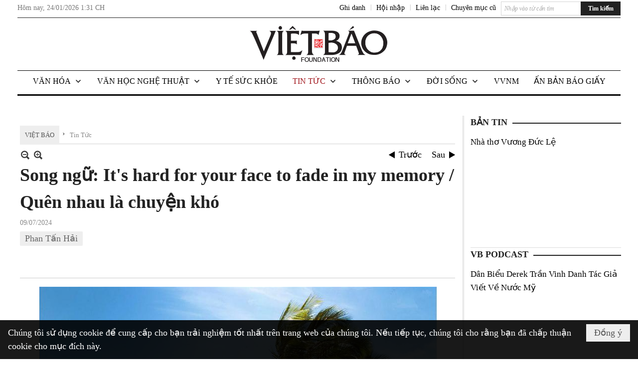

--- FILE ---
content_type: text/html; charset=utf-8
request_url: https://vietbao.com/p301409a319492/it-s-hard-for-your-face
body_size: 45804
content:
<!DOCTYPE html><html lang="vi-VN" data-culture="vi-VN"><head><title>Song ngữ: It&#39;s hard for your face to fade in my memory / Quên nhau là chuyện khó - Tin Tức - Việt Báo Foundation – A Nonprofit 501 (c)(3) Organization</title><meta http-equiv="Content-Type" content="text/html; charset=utf-8" /><meta charset="utf-8" /><meta name="viewport" content="width=device-width, initial-scale=1.0, maximum-scale=5" /><meta name="format-detection" content="telephone=no" /><link href="https://vietbao.com/rss/301409/tin-tuc" rel="alternate" title="Việt Báo Foundation – A Nonprofit 501 (c)(3) Organization - Tin Tức [RSS]" type="application/rss+xml" /><meta itemscope itemtype="http://schema.org/Article" itemref="meta_publisher dltp_date dltp_name mt_entitypage dltp_image"/><meta id="mt_description" itemprop="description" content="That time we met again was strange. It seems like meeting and parting are predestined. It was around 1999 or 2000, when many people had millennium fever, as if the world was about to end or the sky was about to collapse. I attended the Dalai Lama&#39;s teachings in Pasadena, Los Angeles County, and met her again./ Lần đó gặp lại cũng lạ. Có vẻ như những gì gặp gỡ và chia tay đều là tiền định. Lúc đó là khoảng năm 1999, hay 2000; nhiều người lên cơn sốt thiên niên kỷ gì đó, kiểu như sắp tận thế hay trời long đất lở gì đó. Tôi dự buổi thuyết pháp của Đức Đạt Lai Lạt Ma ở thành phố Pasadena, thuộc quận Los Angeles, và gặp lại cô nàng."/><meta id="mt_entitypage" itemprop="mainEntityOfPage" content="/"/><meta property="og:type" content="article"/><meta property="og:site_name" content="Việt Báo Foundation – A Nonprofit 501 (c)(3) Organization"/><meta property="og:url" content="https://vietbao.com/a319492/it-s-hard-for-your-face"/><meta itemprop="og:headline" content="Song ngữ: It&#39;s hard for your face to fade in my memory / Quên nhau là chuyện khó"/><meta itemprop="og:description" content="That time we met again was strange. It seems like meeting and parting are predestined. It was around 1999 or 2000, when many people had millennium fever, as if the world was about to end or the sky was about to collapse. I attended the Dalai Lama&#39;s teachings in Pasadena, Los Angeles County, and met her again./ Lần đó gặp lại cũng lạ. Có vẻ như những gì gặp gỡ và chia tay đều là tiền định. Lúc đó là khoảng năm 1999, hay 2000; nhiều người lên cơn sốt thiên niên kỷ gì đó, kiểu như sắp tận thế hay trời long đất lở gì đó. Tôi dự buổi thuyết pháp của Đức Đạt Lai Lạt Ma ở thành phố Pasadena, thuộc quận Los Angeles, và gặp lại cô nàng."/><meta property="og:image" content=""/><meta property="og:title" content="Song ngữ: It&#39;s hard for your face to fade in my memory / Quên nhau là chuyện khó"/><meta property="og:description" content="That time we met again was strange. It seems like meeting and parting are predestined. It was around 1999 or 2000, when many people had millennium fever, as if the world was about to end or the sky was about to collapse. I attended the Dalai Lama&#39;s teachings in Pasadena, Los Angeles County, and met her again./ Lần đó gặp lại cũng lạ. Có vẻ như những gì gặp gỡ và chia tay đều là tiền định. Lúc đó là khoảng năm 1999, hay 2000; nhiều người lên cơn sốt thiên niên kỷ gì đó, kiểu như sắp tận thế hay trời long đất lở gì đó. Tôi dự buổi thuyết pháp của Đức Đạt Lai Lạt Ma ở thành phố Pasadena, thuộc quận Los Angeles, và gặp lại cô nàng."/><meta name="twitter:card" content="summary"/><meta name="twitter:url" content="https://vietbao.com/a319492/it-s-hard-for-your-face"/><meta name="twitter:title" content="Song ngữ: It&#39;s hard for your face to fade in my memory / Quên nhau là chuyện khó"/><meta name="twitter:description" content="That time we met again was strange. It seems like meeting and parting are predestined. It was around 1999 or 2000, when many people had millennium fever, as if the world was about to end or the sky was about to collapse. I attended the Dalai Lama&#39;s teachings in Pasadena, Los Angeles County, and met her again./ Lần đó gặp lại cũng lạ. Có vẻ như những gì gặp gỡ và chia tay đều là tiền định. Lúc đó là khoảng năm 1999, hay 2000; nhiều người lên cơn sốt thiên niên kỷ gì đó, kiểu như sắp tận thế hay trời long đất lở gì đó. Tôi dự buổi thuyết pháp của Đức Đạt Lai Lạt Ma ở thành phố Pasadena, thuộc quận Los Angeles, và gặp lại cô nàng."/><meta name="twitter:image" content=""/><script type="text/javascript" src="https://vnvnspr.vnvn.net/cmd/vnvn_jobs?d=vietbao.com"></script><meta name="author" content="Việt Báo Foundation – A Nonprofit 501 (c)(3) Organization"/><meta name="keywords" content="Phan Tấn Hải,"/><meta name="description" content="That time we met again was strange. It seems like meeting and parting are predestined. It was around 1999 or 2000, when many people had millennium fever, as if the world was about to end or the sky was about to collapse. I attended the Dalai Lama&#39;s teachings in Pasadena, Los Angeles County, and met her again./ Lần đó gặp lại cũng lạ. Có vẻ như những gì gặp gỡ và chia tay đều là tiền định. Lúc đó là khoảng năm 1999, hay 2000; nhiều người lên cơn sốt thiên niên kỷ gì đó, kiểu như sắp tận thế hay trời long đất lở gì đó. Tôi dự buổi thuyết pháp của Đức Đạt Lai Lạt Ma ở thành phố Pasadena, thuộc quận Los Angeles, và gặp lại cô nàng."/><meta id="meta_author" itemprop="author" content="Dân Việt"/><meta property="og:author" content="Dân Việt"/><!-- Google tag (gtag.js) -->
<script async src="https://www.googletagmanager.com/gtag/js?id=G-W51ZMCQ1K2"></script>
<script>
  window.dataLayer = window.dataLayer || [];
  function gtag(){dataLayer.push(arguments);}
  gtag('js', new Date());

  gtag('config', 'G-W51ZMCQ1K2');
</script><link href="/content/themes/owner/vietbao_com/css/BQDeANWcLQflP2G2BU2WxtvZqLUFTZbG29motfx8n6KwMqtN.fcss" rel="preload" as="style"/><link href="/content/themes/owner/vietbao_com/css/AQAgADPDHXcz3TLr4d-LQPPfvuvh34tA89--6zPDHXcz3TLr.fcss" rel="preload" as="style"/><link href="/content/themes/owner/vietbao_com/css/DgArAxyO_5GfGmpyK8uFjrWYeb4ry4WOtZh5vtPbaFvTiVAm.fcss" rel="preload" as="style"/><link href="/content/themes/owner/vietbao_com/browser/AwBQACvhlYjpTt-fONop-OQf2YU42in45B_ZhXsQwLOIvDBp.fcss" rel="preload" as="style"/><link href="/content/themes/owner/vietbao_com/css/BQDeANWcLQflP2G2BU2WxtvZqLUFTZbG29motfx8n6KwMqtN.fcss" rel="stylesheet" type="text/css"/><link href="/content/themes/owner/vietbao_com/css/AQAgADPDHXcz3TLr4d-LQPPfvuvh34tA89--6zPDHXcz3TLr.fcss" rel="stylesheet" type="text/css"/><link href="/content/themes/owner/vietbao_com/css/DgArAxyO_5GfGmpyK8uFjrWYeb4ry4WOtZh5vtPbaFvTiVAm.fcss" rel="stylesheet" type="text/css"/><link href="/content/themes/owner/vietbao_com/browser/AwBQACvhlYjpTt-fONop-OQf2YU42in45B_ZhXsQwLOIvDBp.fcss" rel="stylesheet" type="text/css"/><noscript><link type="text/css" rel="stylesheet" href="/content/themes/owner/vietbao_com/css/AQAmAFK-ruuB0U3kTE4han0uQxpMTiFqfS5DGlK-ruuB0U3k.fcss"/></noscript><link rel="canonical" href="https://vietbao.com/a319492/it-s-hard-for-your-face" /><link rel="icon" sizes="192x192" href="https://vietbao.com/images/file/NiW3mrsa2wgBAtwU/w200/app-mask-512.png"/><link rel="icon" sizes="128x128" href="https://vietbao.com/images/file/NiW3mrsa2wgBAtwU/w150/app-mask-512.png"/><link rel="apple-touch-icon" href="https://vietbao.com/images/file/NiW3mrsa2wgBAtwU/app-mask-512.png"/><link rel="apple-touch-icon" sizes="76x76" href="https://vietbao.com/images/file/NiW3mrsa2wgBAtwU/w100/app-mask-512.png"/><link rel="apple-touch-icon" sizes="120x120" href="https://vietbao.com/images/file/NiW3mrsa2wgBAtwU/w150/app-mask-512.png"/><link rel="apple-touch-icon" sizes="152x152" href="https://vietbao.com/images/file/NiW3mrsa2wgBAtwU/w200/app-mask-512.png"/><meta name="apple-mobile-web-app-title" content="Việt&#32;Báo&#32;Foundation"/><meta name="application-name" content="Việt&#32;Báo&#32;Foundation"/><link rel="shortcut icon" type="image/x-icon" href="https://vietbao.com/images/file/q-nMbFJ91wgBAmEn/favicon.png"/><script id="script_loader_init">document.cookie='fn_screen='+window.innerWidth+'x'+window.innerHeight+'; path=/';if(!$)var _$=[],_$$=[],$=function(f){_$.push(f)},js_loader=function(f){_$$.push(f)}</script><script type="text/javascript">(function(){var l=window.language,a={"message":"Thông báo","ok":"Đồng ý","cancel":"Hủy lệnh","close":"Đóng lại","enable_cookie":"Trình duyệt của bạn đã tắt cookie. Hãy chắc chắn rằng cookie được bật và thử lại.","":""};if(!l){l=window.language={}}for(var n in a){if(!l[n])l[n]=a[n]}})()</script><style type="text/css">
body {}
.show_inLarge { display: block;}
.show_inMobile { display: none;}
.searchMobile .nw_lym_content { padding-left: 10px;  padding-right: 10px;}
.pd_description {  padding-bottom: 0!important;}
.imgFull { width: 100%!important; height: auto!important;}
.vb_parentnews3 .pl_row_first .pl_author:after {
    color: #666;
    content: "";
    font-size: 13px;
    line-height: 100%;
    padding-left: 0;
    padding-right: 0;
}

/*#region TopMenuSub */
.vb_menuStyleSub  { text-align: center;}
.vb_menuStyleSub .nw_menu_horizontalsub .nw_menu_root { display: inline-block; width: 100%;}
.vb_menuStyleSub .nw_menu_horizontalsub { background: #fff; border-bottom: 0; padding-bottom: 0; height: 47px;}
	.vb_menuStyleSub .nw_menu_horizontalsub ul, .vb_menuStyleSub .nw_menu_horizontalsub li { list-style: none; outline-style: none; margin: 0; padding: 0; list-style-position: outside; }
	.vb_menuStyleSub .nw_menu_horizontalsub .liMenu { display: inline-block; float: none; }
		.vb_menuStyleSub .nw_menu_horizontalsub .liMenu .aMenu { text-align: left; display: block; background-color: #fff!important; height: 47px; text-transform: uppercase; color: #000; font-size: 16px; font-weight: 500; padding: 7px 15px 5px; }
		.vb_menuStyleSub .nw_menu_horizontalsub .liMenu .nw_menu_icon { display: block; float: left; margin: 4px 7px 0 -23px; width: 16px; height: 16px; background-repeat: no-repeat; background-position: center center; }

		.vb_menuStyleSub .nw_menu_horizontalsub .liMenu.liMenuOpen { z-index: 1000; }
		.vb_menuStyleSub .nw_menu_horizontalsub .liMenu.liMenuHover > .aMenu,
		.vb_menuStyleSub .nw_menu_horizontalsub .liMenu:hover > .aMenu,
		.vb_menuStyleSub .nw_menu_horizontalsub .liMenu.liMenuActive > .aMenu { color: #a1161c; background-color: #fff;}
		.vb_menuStyleSub .nw_menu_horizontalsub .liMenu.liMenuHasIcon > .aMenu { padding-left: 38px; }
		.vb_menuStyleSub .nw_menu_horizontalsub .liMenu.liMenuHasChild > .aMenu { padding-right: 38px; }

	.nw_menu_horizontalsub .ulMenu_0 > .liMenu > .ulMenu { border-top: 3px solid #000; overflow-x: hidden; overflow-y: auto;  -webkit-overflow-scrolling: touch; max-height: calc(100vh - 200px); --conversation-list-height: calc(100vh - 200px); --conversation-list-height-have-title-bar: calc(100vh - 200px); --update-btn-height: 0px; }
	.vb_menuStyleSub .nw_menu_horizontalsub .ulMenu_0>.liMenu>.ulMenu {display:none !important}
	.vb_menuStyleSub .nw_menu_horizontalsub .ulMenu_0 >.liMenu.liMenuHold > .ulMenu { display:none !important; } 
	.vb_menuStyleSub .nw_menu_horizontalsub .ulMenu_0 >.liMenu.liMenuHover > .ulMenu { display:flex !important; } 
	.vb_menuStyleSub .nw_menu_horizontalsub .ulMenu_0 { background: #fff; z-index: 900; }
		.vb_menuStyleSub .nw_menu_horizontalsub .ulMenu_0 > .liMenu > .ulMenu { min-height: 80px; background: #fff; padding: 20px; position: absolute; width: 100%; max-width: 1600px; margin: 0 auto; z-index: 5; top: 100%; left: 0; right: 0; display: none; -webkit-box-shadow: 0px 2px 5px rgba(0, 0, 0, 0.4); -moz-box-shadow: 0px 2px 5px rgba(0, 0, 0, 0.4); box-shadow: 0px 2px 5px rgba(0, 0, 0, 0.4); -webkit-box-sizing:border-box; -ms-box-sizing:border-box; box-sizing:border-box;}
		.vb_menuStyleSub .nw_menu_horizontalsub .ulMenu_0 > .liMenu.liMenuHold > .aMenu { color: #a1161c;}
		.vb_menuStyleSub .nw_menu_horizontalsub .ulMenu_0 > .liMenu.liMenuHold > .ulMenu { display: block; -nw-opacity: 1 !important; }
		.vb_menuStyleSub .nw_menu_horizontalsub .ulMenu_0 > .liMenu.liMenuHover > .ulMenu { z-index: 10; display: flex!important; display: -webkit-flex!important; flex-flow: row wrap; -webkit-flex-flow: row wrap; }

	.vb_menuStyleSub .nw_menu_horizontalsub .ulMenu .ulMenu .liMenu { position: relative; display: block; float: none; flex-grow: 1; -webkit-flex-grow: 1; vertical-align: top; }
	.vb_menuStyleSub .nw_menu_horizontalsub .ulMenu .ulMenu .liMenu {  width: 20%; max-width: 20%;}
		.vb_menuStyleSub .nw_menu_horizontalsub .ulMenu .ulMenu .liMenu .aMenu { background-color: #fff; padding-bottom: 6px; color: #000; font-size: 17px; text-transform: none; font-weight: 500;}
		.vb_menuStyleSub .nw_menu_horizontalsub .ulMenu .ulMenu .liMenu.liMenuHover > .aMenu,
		.vb_menuStyleSub .nw_menu_horizontalsub .ulMenu .ulMenu .liMenu:hover > .aMenu,
		.vb_menuStyleSub .nw_menu_horizontalsub .ulMenu .ulMenu .liMenu.liMenuActive > .aMenu { color: #a1161c;}

	.vb_menuStyleSub .nw_menu_horizontalsub .ulMenu .ulMenu_1 > .liMenu > .ulMenu,
	.vb_menuStyleSub .nw_menu_horizontalsub .ulMenu .ulMenu .ulMenu_2 > .liMenu > .ulMenu,
	.vb_menuStyleSub .nw_menu_horizontalsub .ulMenu .ulMenu .ulMenu .ulMenu_3 > .liMenu > .ulMenu { height: auto!important; top: 0!important; left: 0!important; min-width: 100%!important; max-width: 100%!important;}
	
	.vb_menuStyleSub .nw_menu_horizontalsub .ulMenu .ulMenu .ulMenu { background: #fff; display: block!important; position: relative!important; width: 100%; -webkit-box-shadow: none; -moz-box-shadow: none; box-shadow: none;}
		.vb_menuStyleSub .nw_menu_horizontalsub .ulMenu .ulMenu .ulMenu .liMenu { float: none; position: relative; width: 100%!important; min-width: 100%!important; max-width: 100%!important;}
			.vb_menuStyleSub .nw_menu_horizontalsub .ulMenu .ulMenu .ulMenu .liMenu .aMenu { background: #fff url(/images/file/MiihkKlC2ggBAjBf/icon1.png) 20px 17px no-repeat; color: #222; font-size: 15px; font-weight: 400; padding-top: 6px; padding-bottom: 6px; padding-left: 32px; border: 0;}
			.vb_menuStyleSub .nw_menu_horizontalsub .ulMenu .ulMenu .ulMenu .liMenu.liMenuHover > .aMenu,
			.vb_menuStyleSub .nw_menu_horizontalsub .ulMenu .ulMenu .ulMenu .liMenu:hover > .aMenu,
			.vb_menuStyleSub .nw_menu_horizontalsub .ulMenu .ulMenu .ulMenu .liMenu.liMenuActive > .aMenu { color: #a1161c; background-image: url(/images/file/4IM-kalC2ggBAkR2/icon1-hover.png);}
		
		.vb_menuStyleSub .nw_menu_horizontalsub .ulMenu .ulMenu .ulMenu  .ulMenu .liMenu .aMenu { background: #fff url(/images/file/XNWGZKtC2ggBAuMu/icon-submenu.png) 35px 14px no-repeat; color: #555; font-size: 13px; font-weight: 400; padding-top: 6px; padding-bottom: 6px; padding-left: 50px; }
		.vb_menuStyleSub .nw_menu_horizontalsub .ulMenu .ulMenu .ulMenu  .ulMenu .liMenu.liMenuHover > .aMenu,
			.vb_menuStyleSub .nw_menu_horizontalsub .ulMenu .ulMenu .ulMenu  .ulMenu .liMenu:hover > .aMenu,
			.vb_menuStyleSub .nw_menu_horizontalsub .ulMenu .ulMenu .ulMenu  .ulMenu .liMenu.liMenuActive > .aMenu { color: #a1161c; background-image: url(/images/file/9HtwZatC2ggBAmtM/icon-submenu-hover.png);}
		
	.vb_menuStyleSub .nw_menu_horizontalsub .nw_menu_text { display: block; overflow: hidden; padding-top: 2px; }
	.vb_menuStyleSub .nw_menu_horizontalsub .nw_menu_btn { background: url(/images/file/Fd6PmaJC2ggBAhAA/sprite-x.png) -16px -122px no-repeat; margin: 6px -23px 0 7px; width: 16px; height: 16px; display: block; float: right; }
	.vb_menuStyleSub .nw_menu_horizontalsub .ulMenu .ulMenu .nw_menu_btn { background: none; margin: 0; padding: 0; width: 0; height: 0; }
/*
	.vb_menuStyleSub .nw_menu_horizontalsub .ulMenu .ulMenu .ulMenu.ulMenuTopLeft { top: 100%; left: 0; }
	.vb_menuStyleSub .nw_menu_horizontalsub .ulMenu .ulMenu .ulMenu .ulMenu.ulMenuTopLeft { top: 100%; left: 0; }
	.vb_menuStyleSub .nw_menu_horizontalsub .ulMenu .ulMenu .ulMenu.ulMenuTopRight { top: 100%; right: 0; }
	.vb_menuStyleSub .nw_menu_horizontalsub .ulMenu .ulMenu .ulMenu .ulMenu.ulMenuTopRight { top: 100%; right: 0; }

	.vb_menuStyleSub .nw_menu_horizontalsub .ulMenu .ulMenu .ulMenu.ulMenuBottomLeft { top: 100%; left: 0; }
	.vb_menuStyleSub .nw_menu_horizontalsub .ulMenu .ulMenu .ulMenu .ulMenu.ulMenuBottomLeft { top: 100%; left: 0; }
	.vb_menuStyleSub .nw_menu_horizontalsub .ulMenu .ulMenu .ulMenu.ulMenuBottomRight { top: 100%; right: 0; }
	.vb_menuStyleSub .nw_menu_horizontalsub .ulMenu .ulMenu .ulMenu .ulMenu.ulMenuBottomRight { top: 100%; left: 0; }
*/
/*#endregion*/

.button, .button:visited { display: inline-block;}

.pd_description a, .pd_description a:visited, .pd_description a:active, .pd_description a:focus { color: #007bb7; }
.pd_description a:hover { color: #a1161c;}

/* .pd_description * { font-size: 24px;} */
.pl_brief { font-size: 20px;}

.pl_date, .pl_time, .pd_time, .pd_view, .pl_view { display: none!important;}
.nw_post_detail .pd_info .pd_date, .nw_post_detail .pd_info .pd_view { font-size: 14px;}
.vb_client_timer { font-size: 14px; padding: 2px 10px 0 0; color: #777;}
.nw_boxing .nw_boxing_title, .nw_menu_horizontal .liMenu .aMenu, .nw_menu_mobile .liMenu .aMenu, .nw_menu_mobile .liMenu .aMenu { text-transform: uppercase; }
.nw_menu_horizontal .ulMenu .ulMenu .liMenu .aMenu, .nw_menu_mobile .ulMenu .ulMenu .liMenu .aMenu, .nw_menu_mobile .ulMenu .ulMenu .liMenu .aMenu { text-transform: none;}

.div_menuRight .nw_boxing .nw_boxing_content .nw_boxing_padding { padding: 0;}

.div_userSeperator, .div_top_item { vertical-align: top;}
.vb_hotnewsSlide .pl_list .pl_row { border-bottom: 0;}
.vb_hotnewsSlide .ibox_effect_random .pl_row { padding: 0 !important;}
.ibox_effect_random .pl_row { padding: 0 !important;}
.div_tinmoi .pl_list .pl_row {border-bottom: 0;}

.pl_author { display: inline-block; margin-top: 0;}
.nw_image_caption { font-size: 15px !important;  color: #777;}
.nw_zoomcontent.normal { font-size: 20px;}
.pl_author {  vertical-align: top !important;}
.ibox_effect { overflow: hidden; width: 100% !important;}
.vb_parentnews2 .pl_list .pl_thumbnail_border, .vb_parentnews2 .pl_list .pl_thumbnail_border a, .vb_parentnews2 .pl_list .pl_thumbnail_border a img { height: auto!important;}
.nff .nff_note { font-size: 14px!important;}
.nw_post_detail .pd_upost_user > div {  font-size: 16px!important;}
.nw_post_detail .pd_header { border-bottom: 1px solid #ccc;}
.top_related  { border-top: 2px dashed #ccc; margin-top: 25px; padding-top: 15px;}
.top_related > li { font-size: 15px!important; padding-bottom: 5px;}

.div_ykien { background: #ccc; padding: 10px;}
.div_ykien .nw_boxing .nw_boxing_title,
.div_ykien .nw_boxing .nw_boxing_content,
.div_ykien .nw_lym_content { background-color: #eee;}
.div_ykien .nw_boxing .nw_boxing_title a { color: #115df5;}
.div_ykien .nw_boxing .nw_boxing_content { border-color: #115df5;}

.div_title_small .pl_list .pl_title h2 { font-size: 17px;}
/* .div_right_column .nw_box_list_brief .pl_thumbnail { margin: 5px 0;} */

.div_column {  { height: 100%; width: 100%; display: flex; display: -webkit-flex; flex-flow: row wrap; -webkit-flex-flow: row wrap;  border: 0!important;}}
.div_left_column, .div_right_column { flex-grow: 1; -webkit-flex-grow: 1; vertical-align: top; }
.div_left_column { width: 100%; padding-right: 327px;  margin-right: -327px;}
.div_right_column { width: 318px; padding-left: 13px; border-left: 3px double #d8d8d8;}
.div_right_column .nw_lym_content { padding-left: 0; padding-right: 0;}

.top_related {display: none!important;}

.div_logo1.col-no-padding .nw_lym_content { padding-left: 10px; padding-right: 10px;}
.div_scroll_top .off_scroll { display: none;}

.vb_boxnews .pl_thumbnail,
.vb_parentnews7 .pl_thumbnail {
    margin: 10px 10px 10px 0!important;
}
.nw_author_list .nw_author_alphabet a { font-size: 24px;}
.nw_author_search { padding: 10px 110px 10px 10px; -webkit-box-sizing:border-box; -ms-box-sizing:border-box; box-sizing:border-box;}
.nw_author_search .nw_author_search_btn {  margin-right: -100px;  width: 100px; min-height: 29px;}

.paddingLi li { padding-bottom: 20px;}


.vb_fullIMG .pl_thumbnail { margin: 0 0 10px 0;}
.vb_fullIMG .pl_brief { display: block!important;}
.vb_fullIMG .pl_thumbnail { float: none; margin: 5px 0; display: block!important;}
/* .vb_fullIMG .pl_row_first .pl_thumbnail_border { border: 0; padding: 0;} */
.vb_fullIMG .pl_thumbnail_border, 
.vb_fullIMG .pl_thumbnail_border a,
.vb_fullIMG .pl_thumbnail_border a img { display: block!important; width: 100%!important; height: auto;}

.nw_boxTitle {
    background-color: #fff;
    color: #222;
    font-weight: 600;
    font-size: 18px;
    padding: 0 10px 0 0;
    display: inline-block;
	text-transform: uppercase;
}
.nw_boxTitle a { color: #222;}
.nw_boxContent {
    background-color: #fff;
    border-top: 2px solid #222;
    padding-top: 13px;
    margin-top: -13px;
}

@media (max-width: 1230px) {
.div_paddingLR .nw_lym_content { padding-left: 15px; padding-right: 15px;}
}

@media (min-width: 728px) {
.show_inLarge { display: block;}
.show_inMobile { display: none;}
}
@media (max-width: 727px) {
.show_inLarge { display: none;}
.show_inMobile { display: block;}
}
@media screen and (min-width: 1px) and (max-width: 990px) {
.div2Columns { width: 100%;}
}
@media (max-width: 990px) {
.OFF_inMobile { display: none;}
.div_column { height: 100%; width: 100%; display: block; }
.div_left_column, .div_right_column { flex-grow: 1; -webkit-flex-grow: 1; vertical-align: top; width: 100%!important; }
.div_left_column { width: 100%!important; padding-right: 0!important;  margin-right: 0!important;}
.div_right_column { width: 100%!important; padding: 10px!important; border: 0!important;}
/* .div_right_column .nw_box_list_brief .pl_thumbnail {  margin: 5px 10px 0 0;} */
.ibox_effect { overflow: hidden; height: auto!important; }
.vb_parentnews3 .nw_box_list_brief .pl_row_first .pl_thumbnail { margin: 5px 10px 0 0;}

}
@media (min-width: 640px) {
.div_img_repons_120 .pl_thumbnail_border a, .div_img_repons_120 .pl_thumbnail_border a img { height: auto!important; width: 120px!important;}
.div_img_repons_240 .pl_thumbnail_border a, .div_img_repons_240 .pl_thumbnail_border a img { height: auto!important; width: 240px!important;}
}
@media (max-width: 639px) {
/* .pd_description * { font-size: 24px!important;} */
.pl_brief { font-size: 20px;}

.vb_parentnews1 .nw_box_list_brief .pl_row_first .pl_thumbnail,
.nw_box_list_brief .pl_thumbnail, .nw_post_list_brief .pl_thumbnail,
.vb_parentnews1 .pl_row_first .nw_box_list_brief .pl_thumbnail,
.vb_parentnews2 .pl_row_first .nw_box_list_brief .pl_thumbnail,
.vb_parentnews3 .pl_row_first .nw_box_list_brief .pl_thumbnail,
.vb_parentnews1 .pl_row_first .nw_post_list_brief .pl_thumbnail,
.vb_parentnews2 .pl_row_first .nw_post_list_brief .pl_thumbnail,
.vb_parentnews3 .pl_row_first .nw_post_list_brief .pl_thumbnail {  float: none; margin: 5px 0;}

.vb_parentnews1 .nw_box_list_brief .pl_thumbnail,
.vb_parentnews2 .nw_box_list_brief .pl_thumbnail,
.vb_parentnews3 .nw_box_list_brief .pl_thumbnail,
.vb_parentnews1 .nw_post_list_brief .pl_thumbnail,
.vb_parentnews2 .nw_post_list_brief .pl_thumbnail,
.vb_parentnews3 .nw_post_list_brief .pl_thumbnail {  float: left; margin: 5px 10px 0 0;}
.pl_list .pl_thumbnail_border a,
.pl_list .pl_thumbnail_border a img { width: 100%!important; height: auto!important;}
.div_top_item { padding: 0;}
.pl_list .pl_thumbnail_border a { display: inline-block;}
.pl_list .pl_thumbnail_border a, .pl_list .pl_thumbnail_border a img,
.div_img_repons_120 .pl_thumbnail_border a, .div_img_repons_120 .pl_thumbnail_border a img,
.div_img_repons_240 .pl_thumbnail_border a, .div_img_repons_240 .pl_thumbnail_border a img { max-width: 100%!important; height: auto!important; width: auto!important;}
.pl_list .pl_thumbnail_border { text-align: center;}

.nw_author_list .nw_author_ul li { float: none!important; width: 100%!important;}
.vb_client_timer.off_mobile { display: none!important;}

}
@media (max-width: 320px) {
.off_mobile { display: none;}
}
@media only screen and (min-device-width: 100px) and (max-device-width: 5000px) and (orientation:portrait) and (-webkit-min-device-pixel-ratio: 2) {
  .region_member, .div_top_item, .region_member .div_show_large { margin-top: 0!important; vertical-align: top;}
}
@media only screen and (min-device-width: 100px) and (max-device-width: 5000px) and (orientation:landscape) and (-webkit-min-device-pixel-ratio: 2) {
  .region_member, .div_top_item, .region_member .div_show_large { margin-top: 0!important; vertical-align: top;}
}
	.visible-mobile{display:none !important}
	.visible-tablet{display:none !important}
	.visible-classic{display:none !important}
</style><style type="text/css" media="all">.nw_pagepost_hascontent_visible{display:block}.nw_pagepost_hascontent_hidden{display:none}</style></head><body class="lang_vi  css_device_Modern"><div id="meta_publisher" itemprop="publisher" itemscope itemtype="https://schema.org/Organization"><div itemprop="logo" itemscope itemtype="https://schema.org/ImageObject"><meta itemprop="url" content="https://vietbao.com/images/file/DcUXEIsU2wgBAPQD/vietbao-logo-295-x75.jpg"/><meta itemprop="width" content="295"/><meta itemprop="height" content="75"/></div><meta itemprop="name" content="Việt&#32;Báo&#32;Foundation&#32;–&#32;A&#32;Nonprofit&#32;501&#32;(c)(3)&#32;Organization"/><meta itemprop="url" content="https://vietbao.com/"/></div><div class="bg_body_head"><div></div></div><div class="bg_body"><div id="nw_root" class="nw_root"><div class="nw_lym_area nw_lym_container"><div class="nw_lym_row" data-name="Dòng" id="nwwg_5" data-wid="5"><div class="nw_lym_content"><div class="nw_widget" data-name="DFP" id="nwwg_5619" data-wid="5619"><script type="text/javascript" src="https://securepubads.g.doubleclick.net/tag/js/gpt.js" async=""></script><script type="text/javascript">var googletag = googletag || {};googletag.cmd = googletag.cmd || []; googletag.cmd.push(function() {googletag.defineSlot('/5464244/336x280', [[300, 250], [336, 280]], 'div-gpt-ad-1541014537025-0').addService(googletag.pubads()); googletag.defineSlot('/5464244/VB72890TOP', ['fluid', [320, 40], [728, 90]], 'div-gpt-ad-1579063274712-0').addService(googletag.pubads()); googletag.defineSlot('/5464244/VB72890MIDDLE', [728, 90], 'div-gpt-ad-1579063638576-0').addService(googletag.pubads()); googletag.defineSlot('/5464244/VB300250RIGHTTOP', [300, 250], 'div-gpt-ad-1579063606524-0').addService(googletag.companionAds()).addService(googletag.pubads()); googletag.defineSlot('/5464244/VBARTICLEDETAIL', [[728, 90],[300, 600]], 'div-gpt-ad-1579063719434-0').addService(googletag.companionAds()).addService(googletag.pubads()); googletag.defineSlot('/5464244/VB300250RIGHTMIDDLE', [300, 250], 'div-gpt-ad-1580344301137-0').addService(googletag.companionAds()).addService(googletag.pubads()); googletag.defineSlot('/5464244/VB300250RIGHTBOTTOM', [300, 250], 'div-gpt-ad-1582515392978-0').addService(googletag.companionAds()).addService(googletag.pubads()); googletag.defineSlot('/5464244/VB300600RIGHT', [300, 600], 'div-gpt-ad-1593398914201-0').addService(googletag.pubads()); googletag.defineSlot('/5464244/ARTICLEDETAILCENTER', [[728, 90],[300, 600]], 'div-gpt-ad-1596509203744-0').addService(googletag.pubads()); googletag.defineSlot('/5464244/VBRIGHT300X750', [300, 750], 'div-gpt-ad-1638233169707-0').addService(googletag.pubads()); googletag.defineSlot('/5464244/VIETBAO1070x250', [1180, 250], 'div-gpt-ad-1641525438150-0').addService(googletag.pubads()); googletag.defineSlot('/5464244/VB300x250MOBILETOP', [300, 250], 'div-gpt-ad-1621249569839-0').addService(googletag.pubads()); googletag.pubads().enableSingleRequest(); googletag.pubads().collapseEmptyDivs(); googletag.pubads().enableVideoAds(); googletag.companionAds().setRefreshUnfilledSlots(true); googletag.enableServices()}); </script></div><div class="clear"></div></div></div><div class="nw_lym_row slideInDown_menu" data-name="ScrolTop" id="myScrollFixed" data-wid="5246"><div class="nw_lym_area"><div class="nw_lym_row" data-name="Row" id="nwwg_5247" data-wid="5247"><div class="nw_lym_content"><div class="clear"></div></div></div><div class="nw_lym_row div_top&#32;col-no-padding" data-name="region_top" id="nwwg_5250" data-wid="5250"><div class="nw_lym_area"><div class="nw_lym_row region_maxwidth2&#32;region_top" style="position:&#32;relative;&#32;padding-top:&#32;3px;&#32;padding-bottom:&#32;3px;" data-name="region_maxwidth" id="nwwg_5251" data-wid="5251"><div class="nw_lym_area"><div class="nw_lym_row" data-name="Row" id="nwwg_5252" data-wid="5252"><div class="nw_lym_area"><div class="nw_lym_row" data-name="Row" id="nwwg_5594" data-wid="5594"><div class="nw_lym_content"><div class="nw_widget vb_client_timer&#32;off_mobile" style="float:&#32;left;" data-name="CLIENT&#32;TIMER" id="nwwg_5254" data-wid="5254"><div class="nw_boxing_padding nw_adspot nw_ver_adspotgroup" id="adspotgroup_id__5254"><div class="nw_ver_adspotgroup_h"><div id="adspot_id__368"><div data-load="1"><div>Hôm nay, <span id="vb_timenow">&nbsp;</span></div><script type="text/javascript">
$(function(){
	var f = function(){
		var d = new Date();
		$('#vb_timenow').text(Globalize.format(d, "g"));
	};
	f();
})
</script></div><div class="clear"></div></div></div></div></div><div class="nw_widget show_inLarge" style="float:&#32;right;&#32;margin-left:&#32;10px;" data-name="SEARCH" id="nwwg_5863" data-wid="5863"><div class="nw_boxing_padding"><div class="nw_search"><form action="/search" method="get"><input type="hidden" value="L3AzMDE0MDlhMzE5NDkyL2l0LXMtaGFyZC1mb3IteW91ci1mYWNl" name="r" /><input name="k" maxlength="48" class="textbox nw_search_txt" type="text" placeholder="Nhập vào từ cần tìm" /><input class="button nw_search_btn" type="submit" value="Tìm kiếm" /><div class="clear"></div></form></div></div></div><div class="nw_widget" style="float:&#32;right;&#32;font-size:&#32;14px;&#32;padding:&#32;0;&#32;margin-top:&#32;2px;" data-name="CONTACT&#32;TOP" id="nwwg_5256" data-wid="5256"><div class="nw_boxing_padding nw_adspot nw_ver_adspotgroup" id="adspotgroup_id__5256"><div class="nw_ver_adspotgroup_h"><div id="adspot_id__369"><div class="nw_async noscript" data-type="adspot" data-src="/banner/369/638107301615346436/635230020230327001"><noscript><iframe class="adspot_iframe" src="/banner/369/638107301615346436/635230020230327001" style="border:0"></iframe></noscript></div><div class="clear"></div></div></div></div></div><div class="nw_widget region_member" style="float:&#32;right;&#32;margin-top:&#32;2px;" data-name="LOGIN&#32;-&#32;REGISTER" id="nwwg_5257" data-wid="5257"><div class="div_show_large"><span class="div_top_item"><a href="/user/register/L3AzMDE0MDlhMzE5NDkyL2l0LXMtaGFyZC1mb3IteW91ci1mYWNl" target="_self">Ghi danh</a></span><span class="div_userSeperator">|</span><span class="div_top_item"><a href="/login/L3AzMDE0MDlhMzE5NDkyL2l0LXMtaGFyZC1mb3IteW91ci1mYWNl" target="_self">Hội nhập</a></span></div><div class="div_show_small"><span class="div_top_item"><a href="/user/register/L3AzMDE0MDlhMzE5NDkyL2l0LXMtaGFyZC1mb3IteW91ci1mYWNl" target="_self"><img src="/images/site/blank.png" style="float: none; clear: both; margin: 2px auto 0 auto;" data-info="16,16" alt="Ghi danh" title="Ghi danh" width="16" height="16" class="imglazy" data-original="/images/file/SHskcFJ91wgBAncl/icon-register.png"/><noscript><img src="/images/file/SHskcFJ91wgBAncl/icon-register.png" style="float: none; clear: both; margin: 2px auto 0 auto;" data-info="16,16" alt="Ghi danh" title="Ghi danh" width="16" height="16"/></noscript></a></span><span class="div_userSeperator">|</span><span class="div_top_item"><a href="/login/L3AzMDE0MDlhMzE5NDkyL2l0LXMtaGFyZC1mb3IteW91ci1mYWNl" target="_self"><img src="/images/site/blank.png" style="float: none; clear: both; margin: 2px auto 0 auto;" data-info="16,16" alt="Hội nhập" title="Hội nhập" width="16" height="16" class="imglazy" data-original="/images/file/oeJpblJ91wgBAlJK/icon-login.png"/><noscript><img src="/images/file/oeJpblJ91wgBAlJK/icon-login.png" style="float: none; clear: both; margin: 2px auto 0 auto;" data-info="16,16" alt="Hội nhập" title="Hội nhập" width="16" height="16"/></noscript></a></span></div></div><div class="clear"></div></div></div><div class="clear"></div></div><div class="clear"></div></div><div class="nw_lym_row region_search&#32;search_overlay" data-name="region_search" id="search_myOverlay" data-wid="5253"><div class="nw_lym_area"><div class="nw_lym_row" data-name="Row" id="nwwg_5258" data-wid="5258"><div class="nw_lym_content"><div class="clear"></div></div></div><div class="clear"></div></div><div class="clear"></div></div><div class="clear"></div></div><div class="clear"></div></div><div class="clear"></div></div><div class="clear"></div></div><div class="nw_lym_row show_in_pc" data-name="show_in_pc" id="nwwg_5249" data-wid="5249"><div class="nw_lym_area"><div class="nw_lym_row region_maxwidth&#32;col-no-padding&#32;div_logo1" style="padding-top:&#32;10px;&#32;padding-bottom:&#32;10px;" data-name="LOGO" id="nwwg_5263" data-wid="5263"><div class="nw_lym_area"><div class="nw_lym_row" data-name="Row" id="nwwg_5265" data-wid="5265"><div class="nw_lym_content"><div class="nw_widget" data-name="LOGO&#32;VHNT" id="nwwg_5266" data-wid="5266"><div class="nw_boxing_padding nw_adspot nw_ver_adspotgroup" id="adspotgroup_id__5266"><div class="nw_ver_adspotgroup_h"><div id="adspot_id__366"><div data-load="1"><a href="/" title="Việt Báo Foundation – A Nonprofit 501 (c)(3) Organization" target="_self"><img src="/images/file/DD0_ieMz2wgBALVt/vietbao-logo-300x75.jpg" style="float: none; clear: both; margin: 5px auto; border-width: 0px; width: 300px; display: block;" data-info="300,75" width="300" height="75" alt="Việt Báo Foundation – A Nonprofit 501 (c)(3) Organization" title="Việt Báo Foundation – A Nonprofit 501 (c)(3) Organization" class="nw-img-responsive" /></a></div><div class="clear"></div></div></div></div></div><div class="clear"></div></div></div><div class="clear"></div></div><div class="clear"></div></div><div class="nw_lym_row col-no-padding" data-name="region_menu" id="nwwg_5264" data-wid="5264"><div class="nw_lym_area"><div class="nw_lym_row region_maxwidth2&#32;region_menu" data-name="region_maxwidth" id="nwwg_5267" data-wid="5267"><div class="nw_lym_area"><div class="nw_lym_row" data-name="Row" id="nwwg_5269" data-wid="5269"><div class="nw_lym_content"><div class="nw_widget vb_menuStyleSub" data-name="TOP&#32;MENU" id="nwwg_5268" data-wid="5268"><div class="nw_menu_horizontalsub nw_menu_popup"><div class="nw_boxing_padding nw_menu_container nw_menu_root"><ul class="ulMenu ulMenu_0"><li class="liMenu liMenuFirst liMenuHasChild"><a tabindex="0" class="aMenu" href="/p301408/van-hoa" title="Văn Hóa" role="button" aria-expanded="false" id="6bMRizxsSqCQ"><span class="nw_menu_btn"></span><span class="nw_menu_text">Văn Hóa</span></a><ul class="ulMenu ulMenu_1" aria-hidden="true" aria-labelledby="6bMRizxsSqCQ"><li class="liMenu liMenuFirst"><a tabindex="-1" class="aMenu" href="/p301418/diem-sach" title="Điểm Sách"><span class="nw_menu_text">Điểm Sách</span></a></li><li class="liMenu"><a tabindex="-1" class="aMenu" href="/p301419/van-nghe" title="Văn Nghệ"><span class="nw_menu_text">Văn Nghệ</span></a></li><li class="liMenu"><a tabindex="-1" class="aMenu" href="/p301420/van-hoc" title="Văn Học"><span class="nw_menu_text">Văn Học</span></a></li><li class="liMenu"><a tabindex="-1" class="aMenu" href="/p301421/kien-truc" title="Kiến Trúc"><span class="nw_menu_text">Kiến Trúc</span></a></li><li class="liMenu liMenuLast"><a tabindex="-1" class="aMenu" href="/p301422/ton-giao" title="Tôn Giáo"><span class="nw_menu_text">Tôn Giáo</span></a></li></ul></li><li class="liMenu liMenuHasChild"><a tabindex="0" class="aMenu" href="/p301404/van-hoc-nghe-thuat" title="Văn Học Nghệ Thuật" role="button" aria-expanded="false" id="Y57N47kLxI8H"><span class="nw_menu_btn"></span><span class="nw_menu_text">Văn Học Nghệ Thuật</span></a><ul class="ulMenu ulMenu_1" aria-hidden="true" aria-labelledby="Y57N47kLxI8H"><li class="liMenu liMenuFirst"><a tabindex="-1" class="aMenu" href="/p301417/van-hoa-nghe-thuat" title="Văn Hóa – Nghệ Thuật"><span class="nw_menu_text">Văn Hóa – Nghệ Thuật</span></a></li><li class="liMenu"><a tabindex="-1" class="aMenu" href="/p301414/truyen-ky" title="Truyện / Ký"><span class="nw_menu_text">Truyện / Ký</span></a></li><li class="liMenu"><a tabindex="-1" class="aMenu" href="/p301416/hoi-hoa" title="Hội Họa"><span class="nw_menu_text">Hội Họa</span></a></li><li class="liMenu"><a tabindex="-1" class="aMenu" href="/p301415/tho" title="Thơ"><span class="nw_menu_text">Thơ</span></a></li><li class="liMenu liMenuLast liMenuHasIcon"><a tabindex="-1" class="aMenu" href="/p316377/ba-dieu-bon-chuyen" title="Ba Điều Bốn Chuyện"><span class="nw_menu_icon" style="background-image:url(/images/file/5gnxURUB3AgBAEEV/w16/3-dieu-4-chuyen-logo.jpg);width:16px;height:16px"></span><span class="nw_menu_text">Ba Điều Bốn Chuyện</span></a></li></ul></li><li class="liMenu"><a tabindex="0" class="aMenu" href="/p319376/y-te-suc-khoe" title="Y Tế Sức Khỏe"><span class="nw_menu_text">Y Tế Sức Khỏe</span></a></li><li class="liMenu liMenuHasChild liMenuActive liMenuHold"><a tabindex="0" class="aMenu" href="/p301409/tin-tuc" title="Tin Tức" role="button" aria-expanded="false" id="KX21uWTffgEz"><span class="nw_menu_btn"></span><span class="nw_menu_text">Tin Tức</span></a><ul class="ulMenu ulMenu_1" aria-hidden="true" aria-labelledby="KX21uWTffgEz"><li class="liMenu liMenuFirst"><a tabindex="-1" class="aMenu" href="/p321826/50-nam" title="50 Năm Nhìn Lại"><span class="nw_menu_text">50 Năm Nhìn Lại</span></a></li><li class="liMenu"><a tabindex="-1" class="aMenu" href="/p318779/bau-cu-2024" title="Bầu Cử 2024"><span class="nw_menu_text">Bầu Cử 2024</span></a></li><li class="liMenu"><a tabindex="-1" class="aMenu" href="/p112/binh-luan" title="Bình Luận"><span class="nw_menu_text">Bình Luận</span></a></li><li class="liMenu"><a tabindex="-1" class="aMenu" href="/p113/cong-dong" title="Cộng Đồng"><span class="nw_menu_text">Cộng Đồng</span></a></li><li class="liMenu"><a tabindex="-1" class="aMenu" href="/p302257/covid-19" title="COVID-19"><span class="nw_menu_text">COVID-19</span></a></li><li class="liMenu"><a tabindex="-1" class="aMenu" href="/p236582/cuoi-tuan-lich-sinh-hoat-cong-dong" title="Cuối Tuần"><span class="nw_menu_text">Cuối Tuần</span></a></li><li class="liMenu"><a tabindex="-1" class="aMenu" href="/p126/cuoi-tuan" title="Đây đó"><span class="nw_menu_text">Đây đó</span></a></li><li class="liMenu"><a tabindex="-1" class="aMenu" href="/p127/dia-oc" title="Địa Ốc"><span class="nw_menu_text">Địa Ốc</span></a></li><li class="liMenu"><a tabindex="-1" class="aMenu" href="/p128/gia-dinh" title="Gia Đình"><span class="nw_menu_text">Gia Đình</span></a></li><li class="liMenu"><a tabindex="-1" class="aMenu" href="/p255954/hinh-trong-ngay" title="Hình trong ngày"><span class="nw_menu_text">Hình trong ngày</span></a></li><li class="liMenu"><a tabindex="-1" class="aMenu" href="/p114/hoa-ky-ngay-nay" title="Hoa Kỳ Ngày Nay"><span class="nw_menu_text">Hoa Kỳ Ngày Nay</span></a></li><li class="liMenu"><a tabindex="-1" class="aMenu" href="/p116/kinh-te-tai-chanh" title="Kinh Tế - Tài Chánh"><span class="nw_menu_text">Kinh Tế - Tài Chánh</span></a></li><li class="liMenu"><a tabindex="-1" class="aMenu" href="/p129/nguoi-viet-dat-my" title="Nguời Việt Đất Mỹ"><span class="nw_menu_text">Nguời Việt Đất Mỹ</span></a></li><li class="liMenu"><a tabindex="-1" class="aMenu" href="/p117/suc-khoe" title="Sức Khỏe"><span class="nw_menu_text">Sức Khỏe</span></a></li><li class="liMenu"><a tabindex="-1" class="aMenu" href="/p119/the-gioi" title="Thế Giới"><span class="nw_menu_text">Thế Giới</span></a></li><li class="liMenu"><a tabindex="-1" class="aMenu" href="/p131/thieu-nhi" title="Thiếu Nhi"><span class="nw_menu_text">Thiếu Nhi</span></a></li><li class="liMenu"><a tabindex="-1" class="aMenu" href="/p226674/thong-bao-dac-biet" title="Thông Báo Đặc Biệt"><span class="nw_menu_text">Thông Báo Đặc Biệt</span></a></li><li class="liMenu"><a tabindex="-1" class="aMenu" href="/p137/thong-tin-doi-song" title="Thông Tin - Đời Sống"><span class="nw_menu_text">Thông Tin - Đời Sống</span></a></li><li class="liMenu"><a tabindex="-1" class="aMenu" href="/p121/thu-sai-gon" title="Thư Sài Gòn"><span class="nw_menu_text">Thư Sài Gòn</span></a></li><li class="liMenu"><a tabindex="-1" class="aMenu" href="/p226937/tin-cong-nghe" title="Tin Công Nghệ"><span class="nw_menu_text">Tin Công Nghệ</span></a></li><li class="liMenu"><a tabindex="-1" class="aMenu" href="/p122/tin-trong-ngay" title="Tin Trong Ngày"><span class="nw_menu_text">Tin Trong Ngày</span></a></li><li class="liMenu"><a tabindex="-1" class="aMenu" href="/p139/van-hoc-nghe-thuat" title="Văn Học Nghệ Thuật"><span class="nw_menu_text">Văn Học Nghệ Thuật</span></a></li><li class="liMenu"><a tabindex="-1" class="aMenu" href="/p124/viet-nam" title="Việt Nam"><span class="nw_menu_text">Việt Nam</span></a></li><li class="liMenu"><a tabindex="-1" class="aMenu" href="/p140/xe-hoi" title="Xe Hơi"><span class="nw_menu_text">Xe Hơi</span></a></li><li class="liMenu"><a tabindex="-1" class="aMenu" href="/p302901/quan-diem" title="Quan Điểm"><span class="nw_menu_text">Quan Điểm</span></a></li><li class="liMenu"><a tabindex="-1" class="aMenu" href="/p316025/song-ngu" title="Song Ngữ"><span class="nw_menu_text">Song Ngữ</span></a></li><li class="liMenu liMenuLast"><a tabindex="-1" class="aMenu" href="/p321329/vb-podcasts" title="VB Podcasts"><span class="nw_menu_text">VB Podcasts</span></a></li></ul></li><li class="liMenu liMenuHasChild"><a tabindex="0" class="aMenu" href="/p301410/thong-bao" title="Thông Báo" role="button" aria-expanded="false" id="5CRFV4l7y14a"><span class="nw_menu_btn"></span><span class="nw_menu_text">Thông Báo</span></a><ul class="ulMenu ulMenu_1" aria-hidden="true" aria-labelledby="5CRFV4l7y14a"><li class="liMenu liMenuFirst liMenuHasChild"><a tabindex="-1" class="aMenu" href="/p301430/phan-uu" title="Phân Ưu" role="button" aria-expanded="false" id="1A1WupPNfWf9"><span class="nw_menu_btn"></span><span class="nw_menu_text">Phân Ưu</span></a><ul class="ulMenu ulMenu_2" aria-hidden="true" aria-labelledby="1A1WupPNfWf9"><li class="liMenu liMenuFirst liMenuLast"><a tabindex="-1" class="aMenu" href="/p312368/nhac-si-cung-tien" title="Nhạc sĩ Cung Tiến"><span class="nw_menu_text">Nhạc sĩ Cung Tiến</span></a></li></ul></li><li class="liMenu"><a tabindex="-1" class="aMenu" href="/p301431/cao-pho" title="Cáo Phó"><span class="nw_menu_text">Cáo Phó</span></a></li><li class="liMenu"><a tabindex="-1" class="aMenu" href="/p302304/tb-cong-dong" title="TB Cộng Đồng"><span class="nw_menu_text">TB Cộng Đồng</span></a></li><li class="liMenu liMenuLast"><a tabindex="-1" class="aMenu" href="/p312908/cam-ta" title="Cảm Tạ"><span class="nw_menu_text">Cảm Tạ</span></a></li></ul></li><li class="liMenu liMenuHasChild"><a tabindex="0" class="aMenu" href="/p301411/doi-song" title="Đời Sống" role="button" aria-expanded="false" id="ZFgzJ0viuezW"><span class="nw_menu_btn"></span><span class="nw_menu_text">Đời Sống</span></a><ul class="ulMenu ulMenu_1" aria-hidden="true" aria-labelledby="ZFgzJ0viuezW"><li class="liMenu liMenuFirst"><a tabindex="-1" class="aMenu" href="/p301432/tham-my" title="Thẩm Mỹ"><span class="nw_menu_text">Thẩm Mỹ</span></a></li><li class="liMenu"><a tabindex="-1" class="aMenu" href="/p301433/suc-khoe" title="Sức Khỏe"><span class="nw_menu_text">Sức Khỏe</span></a></li><li class="liMenu"><a tabindex="-1" class="aMenu" href="/p301434/giai-tri" title="Giải Trí"><span class="nw_menu_text">Giải Trí</span></a></li><li class="liMenu"><a tabindex="-1" class="aMenu" href="/p301435/am-thuc" title="Ẩm Thực"><span class="nw_menu_text">Ẩm Thực</span></a></li><li class="liMenu liMenuLast"><a tabindex="-1" class="aMenu" href="/p319609/doi-song" title="Đời Sống"><span class="nw_menu_text">Đời Sống</span></a></li></ul></li><li class="liMenu"><a tabindex="0" class="aMenu" href="https://vvnm.vietbao.com" target="_blank" title="VVNM"><span class="nw_menu_text">VVNM</span></a></li><li class="liMenu liMenuLast"><a tabindex="0" class="aMenu" href="/p316344/an-ban-bao-giay" title="Ấn Bản Báo Giấy"><span class="nw_menu_text">Ấn Bản Báo Giấy</span></a></li></ul><div class="clear"></div></div></div></div><div class="clear"></div></div></div><div class="clear"></div></div><div class="clear"></div></div><div class="clear"></div></div><div class="clear"></div></div><div class="clear"></div></div><div class="clear"></div></div><div class="nw_lym_row show_in_mobile&#32;col-no-padding" data-name="show_in_mobile" id="nwwg_5248" data-wid="5248"><div class="nw_lym_area"><div class="nw_lym_row" style="padding-left:&#32;10px;&#32;padding-right:&#32;10px;" data-name="Row" id="nwwg_5270" data-wid="5270"><div class="nw_lym_content"><div class="clear"></div></div></div><div class="nw_lym_row region_menu" style="padding-left:&#32;10px;&#32;padding-right:&#32;10px;" data-name="Row" id="nwwg_6066" data-wid="6066"><div class="nw_lym_area"><div class="nw_lym_row" data-name="Row" id="nwwg_6069" data-wid="6069"><div class="nw_lym_area"><div class="nw_lym_col col-lg-6" data-name="Zone" id="nwwg_6079" data-wid="6079"><div class="nw_lym_content"><div class="nw_widget" data-name="LOGO&#32;VHNT" id="nwwg_6072" data-wid="6072"><div class="nw_boxing_padding nw_adspot nw_ver_adspotgroup" id="adspotgroup_id__6072"><div class="nw_ver_adspotgroup_h"><div id="adspot_id__366"><div data-load="1"><a href="/" title="Việt Báo Foundation – A Nonprofit 501 (c)(3) Organization" target="_self"><img src="/images/file/DD0_ieMz2wgBALVt/vietbao-logo-300x75.jpg" style="float: none; clear: both; margin: 5px auto; border-width: 0px; width: 300px; display: block;" data-info="300,75" width="300" height="75" alt="Việt Báo Foundation – A Nonprofit 501 (c)(3) Organization" title="Việt Báo Foundation – A Nonprofit 501 (c)(3) Organization" class="nw-img-responsive" /></a></div><div class="clear"></div></div></div></div></div><div class="clear"></div></div></div><div class="nw_lym_col col-lg-6" data-name="Zone" id="nwwg_6080" data-wid="6080"><div class="nw_lym_content"><div class="nw_widget" style="margin-top:&#32;7px;" data-name="MOBILE&#32;MENU" id="nwwg_5272" data-wid="5272"><div class="nw_menu_mobile"><button aria-label="Open Menu" class="nw_menu_mobile_button nw_menu_mobile_button_collapse" id="We9LriMBsYti" role="button" aria-expanded="false"><span class="icon-bar"></span><span class="icon-bar"></span><span class="icon-bar"></span></button><div class="nw_boxing_padding nw_menu_container nw_menu_root" aria-labelledby="We9LriMBsYti"><ul class="ulMenu ulMenu_0"><li class="liMenu liMenuFirst liMenuHasChild"><a tabindex="0" class="aMenu" href="/p301408/van-hoa" title="Văn Hóa" role="button" aria-expanded="false" id="0h7kf2BS7xHr"><span class="nw_menu_btn"></span><span class="nw_menu_text">Văn Hóa</span></a><ul class="ulMenu ulMenu_1" aria-hidden="true" aria-labelledby="0h7kf2BS7xHr"><li class="liMenu liMenuFirst"><a tabindex="-1" class="aMenu" href="/p301418/diem-sach" title="Điểm Sách"><span class="nw_menu_text">Điểm Sách</span></a></li><li class="liMenu"><a tabindex="-1" class="aMenu" href="/p301419/van-nghe" title="Văn Nghệ"><span class="nw_menu_text">Văn Nghệ</span></a></li><li class="liMenu"><a tabindex="-1" class="aMenu" href="/p301420/van-hoc" title="Văn Học"><span class="nw_menu_text">Văn Học</span></a></li><li class="liMenu"><a tabindex="-1" class="aMenu" href="/p301421/kien-truc" title="Kiến Trúc"><span class="nw_menu_text">Kiến Trúc</span></a></li><li class="liMenu liMenuLast"><a tabindex="-1" class="aMenu" href="/p301422/ton-giao" title="Tôn Giáo"><span class="nw_menu_text">Tôn Giáo</span></a></li></ul></li><li class="liMenu liMenuHasChild"><a tabindex="0" class="aMenu" href="/p301404/van-hoc-nghe-thuat" title="Văn Học Nghệ Thuật" role="button" aria-expanded="false" id="vh5MkOD6yV2h"><span class="nw_menu_btn"></span><span class="nw_menu_text">Văn Học Nghệ Thuật</span></a><ul class="ulMenu ulMenu_1" aria-hidden="true" aria-labelledby="vh5MkOD6yV2h"><li class="liMenu liMenuFirst"><a tabindex="-1" class="aMenu" href="/p301417/van-hoa-nghe-thuat" title="Văn Hóa – Nghệ Thuật"><span class="nw_menu_text">Văn Hóa – Nghệ Thuật</span></a></li><li class="liMenu"><a tabindex="-1" class="aMenu" href="/p301414/truyen-ky" title="Truyện / Ký"><span class="nw_menu_text">Truyện / Ký</span></a></li><li class="liMenu"><a tabindex="-1" class="aMenu" href="/p301416/hoi-hoa" title="Hội Họa"><span class="nw_menu_text">Hội Họa</span></a></li><li class="liMenu"><a tabindex="-1" class="aMenu" href="/p301415/tho" title="Thơ"><span class="nw_menu_text">Thơ</span></a></li><li class="liMenu liMenuLast liMenuHasIcon"><a tabindex="-1" class="aMenu" href="/p316377/ba-dieu-bon-chuyen" title="Ba Điều Bốn Chuyện"><span class="nw_menu_icon" style="background-image:url(/images/file/5gnxURUB3AgBAEEV/w16/3-dieu-4-chuyen-logo.jpg);width:16px;height:16px"></span><span class="nw_menu_text">Ba Điều Bốn Chuyện</span></a></li></ul></li><li class="liMenu"><a tabindex="0" class="aMenu" href="/p319376/y-te-suc-khoe" title="Y Tế Sức Khỏe"><span class="nw_menu_text">Y Tế Sức Khỏe</span></a></li><li class="liMenu liMenuHasChild liMenuActive liMenuHold"><a tabindex="0" class="aMenu" href="/p301409/tin-tuc" title="Tin Tức" role="button" aria-expanded="false" id="vCXW4AHVONJo"><span class="nw_menu_btn"></span><span class="nw_menu_text">Tin Tức</span></a><ul class="ulMenu ulMenu_1" aria-hidden="true" aria-labelledby="vCXW4AHVONJo"><li class="liMenu liMenuFirst"><a tabindex="-1" class="aMenu" href="/p321826/50-nam" title="50 Năm Nhìn Lại"><span class="nw_menu_text">50 Năm Nhìn Lại</span></a></li><li class="liMenu"><a tabindex="-1" class="aMenu" href="/p318779/bau-cu-2024" title="Bầu Cử 2024"><span class="nw_menu_text">Bầu Cử 2024</span></a></li><li class="liMenu"><a tabindex="-1" class="aMenu" href="/p112/binh-luan" title="Bình Luận"><span class="nw_menu_text">Bình Luận</span></a></li><li class="liMenu"><a tabindex="-1" class="aMenu" href="/p113/cong-dong" title="Cộng Đồng"><span class="nw_menu_text">Cộng Đồng</span></a></li><li class="liMenu"><a tabindex="-1" class="aMenu" href="/p302257/covid-19" title="COVID-19"><span class="nw_menu_text">COVID-19</span></a></li><li class="liMenu"><a tabindex="-1" class="aMenu" href="/p236582/cuoi-tuan-lich-sinh-hoat-cong-dong" title="Cuối Tuần"><span class="nw_menu_text">Cuối Tuần</span></a></li><li class="liMenu"><a tabindex="-1" class="aMenu" href="/p126/cuoi-tuan" title="Đây đó"><span class="nw_menu_text">Đây đó</span></a></li><li class="liMenu"><a tabindex="-1" class="aMenu" href="/p127/dia-oc" title="Địa Ốc"><span class="nw_menu_text">Địa Ốc</span></a></li><li class="liMenu"><a tabindex="-1" class="aMenu" href="/p128/gia-dinh" title="Gia Đình"><span class="nw_menu_text">Gia Đình</span></a></li><li class="liMenu"><a tabindex="-1" class="aMenu" href="/p255954/hinh-trong-ngay" title="Hình trong ngày"><span class="nw_menu_text">Hình trong ngày</span></a></li><li class="liMenu"><a tabindex="-1" class="aMenu" href="/p114/hoa-ky-ngay-nay" title="Hoa Kỳ Ngày Nay"><span class="nw_menu_text">Hoa Kỳ Ngày Nay</span></a></li><li class="liMenu"><a tabindex="-1" class="aMenu" href="/p116/kinh-te-tai-chanh" title="Kinh Tế - Tài Chánh"><span class="nw_menu_text">Kinh Tế - Tài Chánh</span></a></li><li class="liMenu"><a tabindex="-1" class="aMenu" href="/p129/nguoi-viet-dat-my" title="Nguời Việt Đất Mỹ"><span class="nw_menu_text">Nguời Việt Đất Mỹ</span></a></li><li class="liMenu"><a tabindex="-1" class="aMenu" href="/p117/suc-khoe" title="Sức Khỏe"><span class="nw_menu_text">Sức Khỏe</span></a></li><li class="liMenu"><a tabindex="-1" class="aMenu" href="/p119/the-gioi" title="Thế Giới"><span class="nw_menu_text">Thế Giới</span></a></li><li class="liMenu"><a tabindex="-1" class="aMenu" href="/p131/thieu-nhi" title="Thiếu Nhi"><span class="nw_menu_text">Thiếu Nhi</span></a></li><li class="liMenu"><a tabindex="-1" class="aMenu" href="/p226674/thong-bao-dac-biet" title="Thông Báo Đặc Biệt"><span class="nw_menu_text">Thông Báo Đặc Biệt</span></a></li><li class="liMenu"><a tabindex="-1" class="aMenu" href="/p137/thong-tin-doi-song" title="Thông Tin - Đời Sống"><span class="nw_menu_text">Thông Tin - Đời Sống</span></a></li><li class="liMenu"><a tabindex="-1" class="aMenu" href="/p121/thu-sai-gon" title="Thư Sài Gòn"><span class="nw_menu_text">Thư Sài Gòn</span></a></li><li class="liMenu"><a tabindex="-1" class="aMenu" href="/p226937/tin-cong-nghe" title="Tin Công Nghệ"><span class="nw_menu_text">Tin Công Nghệ</span></a></li><li class="liMenu"><a tabindex="-1" class="aMenu" href="/p122/tin-trong-ngay" title="Tin Trong Ngày"><span class="nw_menu_text">Tin Trong Ngày</span></a></li><li class="liMenu"><a tabindex="-1" class="aMenu" href="/p139/van-hoc-nghe-thuat" title="Văn Học Nghệ Thuật"><span class="nw_menu_text">Văn Học Nghệ Thuật</span></a></li><li class="liMenu"><a tabindex="-1" class="aMenu" href="/p124/viet-nam" title="Việt Nam"><span class="nw_menu_text">Việt Nam</span></a></li><li class="liMenu"><a tabindex="-1" class="aMenu" href="/p140/xe-hoi" title="Xe Hơi"><span class="nw_menu_text">Xe Hơi</span></a></li><li class="liMenu"><a tabindex="-1" class="aMenu" href="/p302901/quan-diem" title="Quan Điểm"><span class="nw_menu_text">Quan Điểm</span></a></li><li class="liMenu"><a tabindex="-1" class="aMenu" href="/p316025/song-ngu" title="Song Ngữ"><span class="nw_menu_text">Song Ngữ</span></a></li><li class="liMenu liMenuLast"><a tabindex="-1" class="aMenu" href="/p321329/vb-podcasts" title="VB Podcasts"><span class="nw_menu_text">VB Podcasts</span></a></li></ul></li><li class="liMenu liMenuHasChild"><a tabindex="0" class="aMenu" href="/p301410/thong-bao" title="Thông Báo" role="button" aria-expanded="false" id="mV2CLglMlcys"><span class="nw_menu_btn"></span><span class="nw_menu_text">Thông Báo</span></a><ul class="ulMenu ulMenu_1" aria-hidden="true" aria-labelledby="mV2CLglMlcys"><li class="liMenu liMenuFirst liMenuHasChild"><a tabindex="-1" class="aMenu" href="/p301430/phan-uu" title="Phân Ưu" role="button" aria-expanded="false" id="blJ3kwYWtaqZ"><span class="nw_menu_btn"></span><span class="nw_menu_text">Phân Ưu</span></a><ul class="ulMenu ulMenu_2" aria-hidden="true" aria-labelledby="blJ3kwYWtaqZ"><li class="liMenu liMenuFirst liMenuLast"><a tabindex="-1" class="aMenu" href="/p312368/nhac-si-cung-tien" title="Nhạc sĩ Cung Tiến"><span class="nw_menu_text">Nhạc sĩ Cung Tiến</span></a></li></ul></li><li class="liMenu"><a tabindex="-1" class="aMenu" href="/p301431/cao-pho" title="Cáo Phó"><span class="nw_menu_text">Cáo Phó</span></a></li><li class="liMenu"><a tabindex="-1" class="aMenu" href="/p302304/tb-cong-dong" title="TB Cộng Đồng"><span class="nw_menu_text">TB Cộng Đồng</span></a></li><li class="liMenu liMenuLast"><a tabindex="-1" class="aMenu" href="/p312908/cam-ta" title="Cảm Tạ"><span class="nw_menu_text">Cảm Tạ</span></a></li></ul></li><li class="liMenu liMenuHasChild"><a tabindex="0" class="aMenu" href="/p301411/doi-song" title="Đời Sống" role="button" aria-expanded="false" id="ubLJXuR1oucJ"><span class="nw_menu_btn"></span><span class="nw_menu_text">Đời Sống</span></a><ul class="ulMenu ulMenu_1" aria-hidden="true" aria-labelledby="ubLJXuR1oucJ"><li class="liMenu liMenuFirst"><a tabindex="-1" class="aMenu" href="/p301432/tham-my" title="Thẩm Mỹ"><span class="nw_menu_text">Thẩm Mỹ</span></a></li><li class="liMenu"><a tabindex="-1" class="aMenu" href="/p301433/suc-khoe" title="Sức Khỏe"><span class="nw_menu_text">Sức Khỏe</span></a></li><li class="liMenu"><a tabindex="-1" class="aMenu" href="/p301434/giai-tri" title="Giải Trí"><span class="nw_menu_text">Giải Trí</span></a></li><li class="liMenu"><a tabindex="-1" class="aMenu" href="/p301435/am-thuc" title="Ẩm Thực"><span class="nw_menu_text">Ẩm Thực</span></a></li><li class="liMenu liMenuLast"><a tabindex="-1" class="aMenu" href="/p319609/doi-song" title="Đời Sống"><span class="nw_menu_text">Đời Sống</span></a></li></ul></li><li class="liMenu"><a tabindex="0" class="aMenu" href="https://vvnm.vietbao.com" target="_blank" title="VVNM"><span class="nw_menu_text">VVNM</span></a></li><li class="liMenu liMenuLast"><a tabindex="0" class="aMenu" href="/p316344/an-ban-bao-giay" title="Ấn Bản Báo Giấy"><span class="nw_menu_text">Ấn Bản Báo Giấy</span></a></li></ul><div class="clear"></div></div></div></div><div class="clear"></div></div></div><div class="clear"></div></div><div class="clear"></div></div><div class="clear"></div></div><div class="clear"></div></div><div class="nw_lym_row searchMobile" style="padding-TOP:&#32;5px;&#32;padding-bottom:&#32;5px;" data-name="Row" id="nwwg_5665" data-wid="5665"><div class="nw_lym_content"><div class="nw_widget show_inMobile" data-name="SEARCH&#32;MOBILE" id="nwwg_5868" data-wid="5868"><div class="nw_boxing_padding"><div class="nw_search"><form action="/search" method="get"><input type="hidden" value="L3AzMDE0MDlhMzE5NDkyL2l0LXMtaGFyZC1mb3IteW91ci1mYWNl" name="r" /><input name="k" maxlength="48" class="textbox nw_search_txt" type="text" placeholder="Nhập vào từ cần tìm" /><input class="button nw_search_btn" type="submit" value="Tìm kiếm" /><div class="clear"></div></form></div></div></div><div class="clear"></div></div></div><div class="clear"></div></div><div class="clear"></div></div><div class="clear"></div></div><div class="clear"></div></div><div class="nw_lym_row col-no-padding&#32;div_paddingLR" style="padding-top:&#32;15px;&#32;padding-bottom:&#32;5px;" data-name="ADVs" id="nwwg_4784" data-wid="4784"><div class="nw_lym_area"><div class="nw_lym_row region_maxwidth2" data-name="region_maxwidth" id="nwwg_5669" data-wid="5669"><div class="nw_lym_area"><div class="nw_lym_row" data-name="Row" id="nwwg_5670" data-wid="5670"><div class="nw_lym_content"><div class="nw_widget show_inLarge" data-name="Under-TopMENU" id="nwwg_5668" data-wid="5668"><div class="nw_boxing_padding nw_adspot nw_ver_adspotgroup" id="adspotgroup_id__5668"><div class="nw_ver_adspotgroup_h"><div id="adspot_id__484"><div data-load="1"><div id="div-gpt-ad-1641525438150-0" style="width: 1180px; height: 250px; margin: 0 auto;"><script type="text/javascript">
googletag.cmd.push(function() { googletag.display('div-gpt-ad-1641525438150-0'); });
</script></div></div><div class="clear"></div></div></div></div></div><div class="clear"></div></div></div><div class="clear"></div></div><div class="clear"></div></div><div class="clear"></div></div><div class="clear"></div></div><div class="nw_lym_row region_center&#32;region_maxwidth&#32;width_auto&#32;div_column" style="padding-top:&#32;20px;&#32;padding-bottom:&#32;20px;" data-name="region_center" id="nwwg_4783" data-wid="4783"><div class="nw_lym_area"><div class="nw_lym_row" data-name="Row" id="nwwg_4868" data-wid="4868"><div class="nw_lym_area"><div class="nw_lym_col col-lg-9 width_auto&#32;div_left_column" data-name="Zone" id="nwwg_5273" data-wid="5273"><div class="nw_lym_area"><div class="nw_lym_row" data-name="Row" id="nwwg_5275" data-wid="5275"><div class="nw_lym_content"><div class="nw_widget" style="margin-bottom:20px" data-name="QC&#32;728&#32;x&#32;90&#32;-&#32;Home&#32;Top" id="nwwg_5615" data-wid="5615"><div class="nw_boxing_padding nw_adspot nw_random_adspotgroup" id="adspotgroup_id__5615" data-effect="fade" data-time="15000" data-duration="0" data-hover="1"><div id="adspot_id__387" class="advcurrent"><div data-load="1"><div id="div-gpt-ad-1579063274712-0" style="margin: 0 auto; text-align: center;"><script type="text/javascript">
googletag.cmd.push(function() { googletag.display('div-gpt-ad-1579063274712-0'); });
</script></div></div><div class="clear"></div></div></div></div><div class="nw_widget" style="margin-bottom:&#32;10px;" data-name="NAVIGATOR" id="nwwg_5280" data-wid="5280"><div class="nw_navigator" role="navigation" aria-label="NAVIGATOR"><ul class="ulNav"><li class="liNav liHome"><a class="aNav" href="/"><span class="aNavText">VIỆT&#32;BÁO</span></a></li><li class="liSeperator">›</li><li class="liNav liNavFirst liNavLast liNavActive"><a class="aNav" href="/p301409/tin-tuc" title="Tin Tức"><span class="aNavText">Tin Tức</span></a></li></ul><div class="clear"></div></div></div><div class="clear"></div></div></div><div class="nw_lym_row div_img_repons_240" data-name="CENTER" id="nwwg_5279" data-wid="5279"><div class="nw_lym_area"><div class="nw_lym_row" data-name="Row" id="nwwg_5281" data-wid="5281"><div class="nw_lym_content"><div class="nw_widget show_inMobile" data-name="QC&#32;300x250&#32;Mobile&#32;Top" id="nwwg_6532" data-wid="6532"><div class="nw_boxing_padding nw_adspot nw_ver_adspotgroup" id="adspotgroup_id__6532"><div class="nw_ver_adspotgroup_h"><div id="adspot_id__426"><div data-load="1"><div id="div-gpt-ad-1621249569839-0" style="width: 300px; height: 250px; margin: 10px auto 10px auto;"><script type="text/javascript">
googletag.cmd.push(function() { googletag.display('div-gpt-ad-1621249569839-0'); });
</script></div></div><div class="clear"></div></div></div></div></div><div class="nw_widget" data-name="Content" id="nwwg_29" data-wid="29"><div role="article" itemscope itemtype="http://schema.org/Article" itemref="meta_publisher mt_entitypage"><a id="pDetail" rel="nofollow" href="/a319492/it-s-hard-for-your-face" title="Song&#32;ngữ:&#32;It&#39;s&#32;hard&#32;for&#32;your&#32;face&#32;to&#32;fade&#32;in&#32;my&#32;memory&#32;/&#32;Quên&#32;nhau&#32;là&#32;chuyện&#32;khó" itemprop="url"></a><div class="nw_post_detail_container nw_post_detail_container_brief"><div class="nw_post_detail pd_printable" id="pd_detail_319492"><div class="pd_header"><div class="pd_header_content"><div class="pd_tools pd_tools_top"><div class="pd_nextback"><a class="prevpost" href="/p301409a319493/nhung-tam-tinh-du-ca-trong-chieu-nhac-tuong-nho-anh-hoang-ngoc-tue" title="Trước"><span class="icon"></span>Trước</a><a class="nextpost" href="/p301409a319491/nam-han-viec-mua-ban-vu-khi-giua-bac-han-nga-la-moi-de-doa-cua-toan-the-gioi" title="Sau"><span class="icon"></span>Sau</a></div><div class="pd_zoom noscript"><a class="zoomin" title="Thu nhỏ" onclick="return news.zoomin()"><span class="icon"></span></a><a class="zoomout" title="Phóng to" onclick="return news.zoomout()"><span class="icon"></span></a></div><div class="clear"></div></div><div class="pd_title"><h1 id="dltp_name" itemprop="name headline">Song ngữ: It&#39;s hard for your face to fade in my memory / Quên nhau là chuyện khó</h1></div><div class="pd_info"><span class="pd_date">09/07/2024</span><span class="pd_time">23:10:00</span><span class="pd_view">(Xem: 4079)</span><time id="dltp_date" itemprop="datePublished dateModified" datetime="2024-07-09"></time></div><ul class="pd_author"><li class="title">Tác giả :</li><li class="item" itemprop="author"><a title="Phan&#32;Tấn&#32;Hải" href="/author/post/6126/1/phan-tan-hai">Phan&#32;Tấn&#32;Hải</a></li><li class="clear"></li></ul><div class="noscript nw_addthis_container nw_addthis_container_32" data-html="&lt;div addthis:url=&quot;https://vietbao.com/a319492/it-s-hard-for-your-face&quot; addthis:title=&quot;Song ngữ: It&amp;#39;s hard for your face to fade in my memory / Quên nhau là chuyện khó&quot; addthis:description=&quot;That time we met again was strange. It seems like meeting and parting are predestined. It was around 1999 or 2000, when many people had millennium fever, as if the world was about to end or the sky was about to collapse. I attended the Dalai Lama&amp;#39;s teachings in Pasadena, Los Angeles County, and met her again./ Lần đó gặp lại cũng lạ. Có vẻ như những gì gặp gỡ và chia tay đều là tiền định. Lúc đó là khoảng năm 1999, hay 2000; nhiều người lên cơn sốt thiên niên kỷ gì đó, kiểu như sắp tận thế hay trời long đất lở gì đó. Tôi dự buổi thuyết pháp của Đức Đạt Lai Lạt Ma ở thành phố Pasadena, thuộc quận Los Angeles, và gặp lại cô nàng.&quot; class=&quot;addthis_toolbox addthis_default_style addthis_32x32_style&quot;&gt;&lt;a class=&quot;addthis_button_facebook&quot;&gt;&lt;/a&gt;&lt;a class=&quot;addthis_button_twitter&quot;&gt;&lt;/a&gt;&lt;a class=&quot;addthis_button_facebook&quot;&gt;&lt;/a&gt;&lt;/div&gt;"></div><div class="vietbao_sharing_bar"><div class="vietbao_sharing"><a rel="nofollow" class="fa fa-facebook" target="_blank" href="https://www.facebook.com/sharer.php?u=https%3a%2f%2fvietbao.com%2fa319492%2fit-s-hard-for-your-face"></a><a rel="nofollow" target="_blank" class="fa fa-google-plus" href="https://plus.google.com/share?url=https%3a%2f%2fvietbao.com%2fa319492%2fit-s-hard-for-your-face"></a><a rel="nofollow" target="_blank" class="fa fa-twitter" href="https://twitter.com/intent/tweet?url=https%3a%2f%2fvietbao.com%2fa319492%2fit-s-hard-for-your-face"></a></div></div><div class="clear"></div></div></div><div class="pd_description nw_zoomcontent normal"><div><div itemprop="description"><div class="clear"></div><a href="/images/file/uRc0cqeg3AgBAJIf/beach-1.jpg"><img src="/images/site/blank.png" class="nw-img-responsive imglazy imgcontent" style="float: none; clear: both; margin: 5px auto; border-width: 0px; width: 800px; display: block;" data-info="1152,719" width="800" height="499" data-original="/images/file/uRc0cqeg3AgBAJIf/w800/beach-1.jpg" alt="blank"/><noscript><img src="/images/file/uRc0cqeg3AgBAJIf/w800/beach-1.jpg" class="nw-img-responsive" style="float: none; clear: both; margin: 5px auto; border-width: 0px; width: 800px; display: block;" data-info="1152,719" width="800" height="499"/></noscript></a><br /><p align="center"><b>It's hard for your face to fade in my memory</b> / <b>Quên nhau là chuyện khó</b></p><p align="center">&nbsp;</p><p align="center"><span style="font-weight: bold;">By Phan Tấn Hải</span></p><p>&nbsp;</p><p>That time we met again was strange. It seems like meeting and parting are predestined. It was around 1999 or 2000, when many people had millennium fever, as if the world was about to end or the sky was about to collapse. I attended the Dalai Lama's teachings in Pasadena, Los Angeles County, and met her again.</p><p>To be exact, it was she who met me again. In the crowd of thousands of people, when leaving the hall, Mai called my name and raised her hand high to wave and signal. It's also strange how, after decades apart, seemingly lost and separated by several oceans, people can recognize each other in a crowd of many thousands of people.</p><p>I couldn't think of it. Later, I confessed to her that I couldn't recognize her in such a crowd, even though she was very unique. At that moment, I told Mai that it meant she was already incredibly beautiful. Just looking at her like this, I forgot all the teachings the Dalai Lama had said two hours ago.</p><p>It has been more than ten years since the Dharma Conference in Pasadena when I penned these lines, yet her image still occasionally visits my dreams. It lingers in my memory, as vague as smoke, resting on a pair of half-lipstick lips, and her eyes filled with life's worries. Lipstick lips and eyes. Yes, that's right. Later, I pondered that even in movies, there could be no one as beautiful as the image I beheld of her appearance at that Dharma conference.</p><p>I told her at that time that maybe because I was wearing an old shirt that day, my shoulders and elbows seemed worn out, so I was easily recognized among the people around me, most of whom were dressed up for taking pictures. It should be noted that at that time, there were not many public teachings by the Dalai Lama. In those years, the Internet was still rudimentary and slow, with few websites. Therefore, when I attended His Holiness's teachings, it was also an opportunity to write my own reports for the newspaper where I served as the Editor.</p><p>Mai looked into my eyes. At that time, the two of us went to an ice cream shop at the main street exit of the town of Pasadena. I saw the wrinkles around the edges of her eyes. Mai said,&nbsp; my goodness, that I should have known that Mai would recognize me right away, even if she stood far away, even if she stood looking at me across 'hundreds of rivers and thousands of mountains'. Later, I stole these words from her and put them into poetry, just making them a little different. But I knew I could not put her eyes and lipstick lips into poetry. I once said that if I could put her image into poetry, the words would at some point catch fire and burn down bookstores. Then I said that my words just sounded funny.</p><p>I admired her pronunciation of "a hundred rivers and a thousand mountains," in which the "thousand" (nghìn) was spoken with the accent of Northern Vietnamese people, contrasting with the "thousand" (ngàn) of Southern Vietnamese people, despite both of us being born in Saigon. While her Northern accent remained unchanged, I was aware that my Saigon accent was a blend of various influences.</p><p>For a long time now, even when standing in public, I have not looked beyond my eyesight. I have developed a habit of not worrying about things around me that are beyond my attention. Some may call it meditation. Or perhaps it's simply about observing, listening, and being aware of my immediate surroundings, focusing only on a short range of vision and hearing only what is necessary. Apart from that, I no longer concern myself with anything else, as life presents a variety of experiences, making it somewhat exhausting to contemplate, observe, and listen to everything else.</p><p align="center">…. o ….</p><p>&nbsp;</p><p>That day was also the first time I visited the town of Pasadena, which was about an hour's drive from my home. But if I had to go, I went. Moreover, I had a special ticket given to me by a senior journalist who instructed me to attend and write a report on the sermon of the Tibetan Buddhist leader. It appeared that everyone anticipated me to write a comprehensive piece about the Dalai Lama.</p><p>I told Mai about the special invitation ticket I received from a senior writer who was also a diligent student at a Tibetan Buddhist temple in Long Beach. This gave me the chance to meet Mai once more. She was dressed in a blue dress that reached past her knees. I couldn't help but think that she, too, had moved on from her youth. My previous image of Mai was in a white long dress uniform, riding a bicycle.</p><p>I leaned over the glass-topped table at the Dairy Queen store, which was adorned with various pictures to attract children, whispering to her that I was supposed to write something amazing about the Dalai Lama. Should I write poetry for Mai instead of revisiting challenging Dharma lessons?</p><p>She smiled, revealing a hint of her buck teeth, and mentioned that she had driven from San Diego to Pasadena. Hearing me say something like that made her tiredness vanish.</p><p>I mentioned that Mai committed an act that should not have been done at this Dharma conference of the Dalai Lama.</p><p>She pursed her lips, as if in thought, and mentioned that it was commendable that she approached the Dharma conference with reverence, but there was nothing amiss about it.</p><p>I told her that she was at fault because going to a Dharma conference wearing lipstick was not appropriate. After finishing speaking, I leaned away from the table, looked at her feet, and added, let me see how high heels Mai wears. I mentioned that she should remember that in the past, Buddha forbade sitting and lying on high beds, which means it is now forbidden to wear high heels. In fact, whenever I think of Mai, I still vaguely remember that as a child, from a very young age, she liked to go barefoot. It was delightful to watch the little girl's bare feet hopping on the sandy yard. After that, I kept pondering the beautiful images of this life flooding my memory. How could I practice the Buddhist path leading to liberation?</p><p>She smiled as if no one had ever mentioned that the Buddha forbids women from wearing high heels.</p><p>I must add that as she stepped out of the auditorium, Mai did not ponder the teachings of the Dalai Lama; instead, she looked around to see an old friend. That's where things went wrong.</p><p>She said, "Mai knows for sure that you will come here."</p><p>My heart was filled with joy. However, upon my arrival, I faced an obstacle. While queuing to enter the auditorium, the staff insisted on collecting cameras, as they were prohibited inside. I assumed the American authorities were concerned about Chinese spies targeting His Holiness the Dalai Lama. I had to leave my camera in a designated room outside the auditorium and only retrieved it after the event.</p><p>At that time, it should also be noted that smartphones did not exist, so everything was as simple as a fairy tale. Yes, it was exactly like a fairy tale: the image of her sitting with me in an ice cream parlor in Pasadena, in the afternoon after listening to the Dharma from the Dalai Lama. I thought, just missing the autumn leaves, it could be a scene from a romantic movie.</p><p>I asked about her personal life. Mai replied that she was single because her first marriage ended before she could have children, due to their very different personalities.</p><p>I described myself as a solitary journalist due to my unconventional personality, distant from others. Despite this claim, a fleeting thought crossed my mind - wishing she would return to me so we could depart this world together. However, I chuckled inwardly at the absurdity of such musings.</p><p>I suddenly noticed a silver strand of hair by her left ear. Her hair was cut short, so she couldn't hide it. It turns out, both of us were already in our fifties. I wanted to exclaim that in your 50s, you should understand the will of heaven, but I remained silent.</p><p>Yes, let me tell you a story with a beginning and an end.</p><p>Mai is one year younger than me. We used to live in the same neighborhood, near the entrance of the train depot on Nguyễn Thông Street. My father and her father both worked for the State Railway Company. My father was a train conductor, so he traveled by train almost every day. Mai's father worked at the train station in Hoà Hưng, where many train engines were parked, probably for maintenance or rest, with lots of empty land covered with sparse grass.</p><p>In my fragmented memory, I still recall the sight of long wooden columns and iron beams strewn across the expansive terrain, stretching from the Nguyễn Thông train depot gate to the Hoà Hưng train station, and further to the locomotive parking area across Lê Văn Duyệt street, which has since been given a new name.</p><p>Normally, after school, the children in our neighborhood would walk from Hoà Hưng train station through the alleys to Thanh Vân cinema theater, and then cross the street to reach Chi Hoa elementary school. During that time, the girls tended to walk together, as did the boys. It was an era when students walked wearily, lugging their bags, without backpacks like children do today.</p><p>My house was next to Mai's house. Mai's father was absent for many days at that time, and Mai and her mother looked very worried. My father whispered to my mother, and I overheard it, that the police arrested Mr. Côn, Mai's father, because they suspected that he had defected from the Việt Minh but was still secretly working for the North, so they detained him for investigation. This incident occurred during the presidency of Ngô Đình Diệm. A few months later, Mai's father was allowed to return to civilian life, but he no longer worked in the train industry.</p><p>Every afternoon, on my way home from school, I would pass by Mai's house and see Uncle Côn sitting in a rocking chair, patiently waiting for Mai. Each time, I would nod to Mr. Côn, then continue on my way home. He would nod back, his hand never letting go of the Jade cigarette, constantly puffing smoke, releasing it through both his nose and mouth. Uncle Côn had short, gray hair, and his hands were sinewy, with the cigarette appearing small in his oversized hand.</p><p>I must say that during that time, I always walked quickly home from school. I didn't wander back and forth like Mai and the girls, nor did I roam through the neighborhoods like the other boys. This was because I had a great love for reading, and my mother had bought me a bookshelf filled with a variety of books, from Phong Thần, Tam Quốc Chí, to Tự Lực Văn Đòan. Additionally, since my father often took the train, my mother didn't want me to arrive home late from school, so she allowed me to indulge in reading books freely. Typically, my mother would advise me to complete any schoolwork first, and then she would leave me alone to immerse myself in my books upstairs. Consequently, from the third and fourth grade onwards, I gained a reputation for being naive because I preferred reading over socializing. Whenever school ended, I would head straight home to bury myself in books.</p><p align="center">…. o ….</p><p>&nbsp;</p><p>I also had a secret, but I didn't tell Mai. On weekends, she had to go to the cement yard behind the house to wash clothes and cook rice. During that era, girls were expected to perform various household chores from a very young age. I often sat in the attic, engrossed in books, occasionally glancing down into her backyard. I didn't take any action; I didn't understand why at that time. In reality, I was just a child who enjoyed reading and observing from a distance as my female friend worked. However, I couldn't bear it, so I had to watch.</p><p>Also, in this wooden attic, I once caught my father crying. It was just tears welling up. On holidays, when not traveling by train, my father liked to sit in this attic, tuning the Philips radio to listen to BBC or VOA stations. The broadcasting hours of these stations are usually early morning or late evening. During those times, my father would sit leaning towards the radio placed on the table, adjusting the volume to be very low. I thought then, perhaps the government did not prohibit listening to foreign stations, but surely my father did not want to be misunderstood like Uncle Côn, our neighbor. At that time, the country was divided, and many things made adults worried.</p><p>My father was originally from Ha Tinh, working on the train. When he arrived in Nha Trang, he met my mother, got married, and then brought her to live in Saigon. That's how I was born in Saigon. At that time, I would sometimes see my father receiving postcards. Occasionally, he would shed tears while reading them, or sit and listen to the radio, visibly moved. He would then ask me to make him a cup of tea, adjust his glasses, gaze at the radio dial, and search for international waves. Sometimes, when the weather made it hard to catch a certain wave, he would push the Philips radio into the corner of the table and switch to the Sony radio to search for the waves. I only needed to hear my father's emotional voice to understand that the country was undergoing significant changes.</p><p>Many decades later, upon arriving in the United States, I realized that I had also been infected with that sentimental affection. However, no one has caught me in similar emotional moments, partly because I appear composed on the outside in all circumstances. A journalist must be like that; perhaps only when reading news about the East Sea do I reveal my annoyance.</p><p>I almost forgot to mention this secret: my favorite moment was when I saw the scene of "little Mai" after finishing everything, standing up on the concrete floor, leaning forward, one hand holding the knees of the pants, and the other hand holding a small bucket scooping water to pour on both feet and rubbing them together to clean off the sand and dirt.</p><p>I did not understand why I liked looking at this scene. It was not about anything inappropriate. I just vaguely saw that the scene was very beautiful, but I did not know why. It was not because of little Mai's skinny legs; standing on the balcony looking down, how can you see skinny legs anyway. It was also not because little Mai was leaning to reveal anything; oh my goodness, I said there was nothing inappropriate.</p><p>Years later, as I gazed at paintings by world-renowned artists, I noticed a common theme – many painters favored depicting women standing with their bodies tilted. While some artists portrayed nude women in a tilted position, that was a separate matter. It made me wonder if I, too, possessed a talent for painting and a penchant for this particular composition. Only time will tell.</p><p>Later, when I read the Buddhist scriptures, I found myself drawn to the scene of the girl who was inclined to wash her feet, referred to as "recurring afflictions" - signifying that persistent thoughts or images kept surfacing in my mind. Reflecting on this, I smiled, contemplating the possibility that if one day I were to touch her feet and feel the bones beneath, those troubling thoughts and images might cease to haunt me. The outcome of such an encounter remains uncertain to me.</p><p>Then Uncle Côn died. At that time, Mai was in the fourth grade, and I was in the fifth grade. We were very young and did not understand anything about death.</p><p>My father said that Mr. Con died of tuberculosis because he smoked too much. My mother disagreed, saying that Mr. Con, who had been badly beaten in prison, likely contracted the deadly disease there. Mai's mother invited a monk from the nearby temple to the funeral. When asked, she simply said that he was sick and passed away. This assertion is likely true in most cases, as it is normal for sick people to die.</p><p>What I remember most from those days was the image of Mai, the girl in the white funeral attire. She was naturally beautiful, looking like an adult, and solemn. Mai did not cry much, but when she spoke, she choked up naturally. Strangely, on the way to school, I asked Mai why she didn't cry at her father's funeral. Mai explained that she saw everything as unreal, like it was all just a pretense, similar to a movie or a novel.</p><p>Mai also mentioned that she had naturally memorized the mantra to pray for her father to be reborn in a peaceful realm. The sounds of the mantra echoed as "Nam Mô A Di Đa đà dạ..."</p><p>I told Mai, comforting her, that when I looked at her wearing a white funeral dress, I felt so strange. I found myself feeling foolish, wondering why I said that. In reality, I didn't dare to admit that my female friend in the funeral dress looked incredibly beautiful. However, please remember, we were just children back then, when boys and girls were worlds apart: she and I were like characters in a fairy tale on different pages. When one page of the book opened, the other closed, and vice versa. We were two neighbors, two friends in the same school, while I enjoyed observing her from the wooden attic. Despite this, we remained friends, separated by hundreds of rivers and thousands of mountains, just as she used to say.</p><p>It was dark in the town of Pasadena at that time. The two of us invited each other to walk, using the excuse that after listening to the Dharma, we sat down to eat ice cream, so we needed to walk. I don't remember who invited whom to walk, but we agreed not to go far, just for a few minutes, as finding the cars later would be tiring. We strolled along E. Colorado Blvd. toward Wilson Ave. I don't understand why we had to go in that direction. I still remember the name of the street now because, at that time, I was afraid that forgetting the name of the street would complicate things when I returned to get my car.</p><p>I walked beside her, our shadows stretching across the brick sidewalks. The wind at that time was a bit cold. Suddenly, I thought, Why didn't I hug her? At one point, my shoulder touched hers. I envisioned the beauty of standing under the streetlight, embracing and kissing her. That moment will be unforgettable, even after many lifetimes. Perhaps the dharma protector intervened for some unknown reason. I held her hand, led her into the Barnes &amp; Noble bookstore, and offered to buy her a book.</p><p>Between the rows of bookshelves, Mai looked at the book covers. Sometimes, she took out a book and flipped through a few pages to examine it.</p><p>I told Mai that I wanted to find the poetry book "<i>Twenty Poems of Love and a Song of Despair</i>" by Pablo Neruda to give her. Neruda's poetry was wonderful, and the English translation by W.S. Merwin was also stunningly beautiful.</p><p>I looked into her eyes and whispered that this was Neruda's poem, "<i>Love is so short, forgetting is so long... Love is so short, forgetting is so long</i>."</p><p>Mai said, "Look into my eyes. We never said we loved each other, right?"</p><p>I suddenly saw a few silver hairs on Mai's head. I wondered if it was possible that gray hair could grow so quickly in just a few minutes, or if I had simply not looked at her carefully before.</p><p align="center">…. o ….</p><p>&nbsp;</p><p>Mai walked to the card section in the bookstore and picked up a card from the shelf.</p><p>That card only had a picture of a river with an empty boat anchored on the shore.</p><p>I said, "This card doesn't have any words. Why don't you choose a card with a message already printed to save yourself the time of writing? And who are you giving it to?"</p><p>Mai said, "This card is for you."</p><p>I watched the river open up in her hand.</p><p>Mai brought the card to her lips, pressed her lipstick onto the white page of the card, and then handed it to me.</p><p>I received the card, but before I could look closely, I saw her turn around and quickly walk out of the bookstore. I called out, "Let me find that book of poems for you..." but she disappeared through the door.</p><p>I took the card with the lipstick stain on it, lined up at the counter, and waited to pay. When I walked out of the bookstore, she seemed to disappear into nothingness.</p><p>I drove home from Pasadena. The room, which had been lonely before, seemed even more deserted. Books filled the corners of the house, the top of the cabinet, the head of the bed, lined up next to the bed, leaning against the wall. It seemed like all the books were whispering to mock me, that I was a stupid person who had never held hands with any girl in my life for more than a minute. After entering the house, I suddenly remembered that I had forgotten my camera at the Dairy Queen.</p><p>I placed the card with lipstick on it upright on the table and watched the lipstick mark unfold. The wind from Bolsa Avenue blew in through the window. My body trembled; this cold was more piercing than that of a hundred rivers and a thousand mountains, I thought.</p><p>Already feeling unwell, I lay under the blanket and drifted off to sleep, consumed by her image: short hair with a few silver strands, bony hands, small shoulders, a blue shirt, and lipstick stains on the card. Before succumbing to sleep, I realized that I had never hugged or kissed anyone in my life.</p><p>&nbsp;</p><p align="center">…. o ….</p><p>&nbsp;</p><p>Two days later, a vase of flowers was delivered to the editorial office, with the recipient being me. The sender was Mai from San Diego.</p><div><div class="nw_adspot nw_adspot_postcontent" style="clear:&#32;both;" id="nwwg_5643"><div class="nw_boxing_padding nw_adspot nw_random_adspotgroup" id="adspotgroup_id__5643" data-effect="fade" data-time="10000" data-duration="600"><div id="adspot_id__409" class="advcurrent"><div data-load="1"><div id="div-gpt-ad-1596509203744-0" style="margin: 0 auto; text-align: center;"><script type="text/javascript">
googletag.cmd.push(function() { googletag.display('div-gpt-ad-1596509203744-0'); });
</script></div></div><div class="clear"></div></div></div></div></div><p>Sandwiched between several yellow rose branches was a small card with the handwritten words: "Thank you. Tomorrow I will return to Vietnam and enter a Zen monastery to become a nun. Mai."</p><p>There was no address for me to reply or visit her. Suddenly, the image of a little girl wearing a mourning veil appeared in my memory, followed by the sound of gongs, the sound of chanting, and the old monk's voice reading with a Central Vietnamese accent, "Nam mô a di đa...”</p><p>The image of a barefoot little girl hopping around in the yard also appeared in my mind. I thought to myself that perhaps people did not need a boat to cross the river of life and death. If they kept jumping around in the sandy yard of their childhood, they would cross the shore of suffering. I thought so, but I was not sure if Buddhism meant anything like that. It was difficult to understand why those jumpy steps were forever imprinted in my memory.</p><p>I understand this, and perhaps the scriptures also mention it: when walking with her on the streets of Pasadena, I refrained from hugging or kissing her because I had a suspicion that someone was preventing me; it must have been some celestial beings protecting her. For someone like her, who had taken a vow to become a nun, perhaps just one kiss could lead her astray for many more lifetimes. I was merely speculating, unaware of the doctrine. The lights on the streets of Pasadena still shine vividly in my memory, even after the Dalai Lama's teachings.</p><p>Many years later, when I was composing a Zen poem for my friend Trần Chí Phúc to be set to music, I penned these lines: "Waiting for you, waiting for you until your lipstick fades, I stand cold by the river..."</p><p>Her image appeared in that line. It appeared on the lipstick stain she left on the card, where there was an empty boat quietly floating on the river. It has lingered in my memory, both day and night.</p><p>I haven't heard from her again since then. I still pray for her as I begin my daily meditation sessions. And I know that it will be a long, long time before her image fades in my mind, even lipstick stains.</p><p align="right">Translated into English by <span style="font-weight: bold;">Phan Tấn Hải</span></p><p align="center">…. o ….</p><p>&nbsp;</p><p align="center"><b>Quên nhau là chuyện khó</b></p><p align="center">Truyện ngắn Phan Tấn Hải</p><p>&nbsp;</p><p>Lần đó gặp lại cũng lạ. Có vẻ như những gì gặp gỡ và chia tay đều là tiền định. Lúc đó là khoảng năm 1999, hay 2000; nhiều người lên cơn sốt thiên niên kỷ gì đó, kiểu như sắp tận thế hay trời long đất lở gì đó. Tôi dự buổi thuyết pháp của Đức Đạt Lai Lạt Ma ở thành phố Pasadena, thuộc quận Los Angeles, và gặp lại cô nàng.</p><p>Nói cho đúng, chính cô nàng gặp lại tôi, vì trong đám đông nhiều ngàn người lúc rời hội trường, Mai đã gọi tên tôi và đưa tay lên thật cao để vẫy, ra dấu. Cũng lạ, làm thế nào sau nhiều thập niên xa nhau, tưởng như biệt tăm và cách mấy bờ đại dương, người ta lại có thể nhận ra nhau trong một đám đông nhiều ngàn người.</p><p>Tôi không nghĩ ra nổi; sau đó, tôi thú thật với cô nàng rằng tôi không thể nhận ra nàng trong đám đông như thế, tuy rằng nàng rất là độc đáo. Lúc đó, tôi nói với Mai, độc đáo nghĩa là em đẹp tuyệt vời, chỉ nhìn em thế này, anh quên hết những lời dạy của Đức Đạt Lai Lạt Ma mới nói hai tiếng đồng hồ vừa qua.</p><p>Từ Pháp hội Pasadena tới khi tôi viết những dòng này cũng đã mười mấy năm rồi, nhưng hình ảnh nàng vẫn đôi khi thoang thoảng hiện trong mơ, trong trí nhớ tôi mơ hồ như khói, phả lên một cặp môi son không đầy đặn, và đôi mắt nàng đầy các nỗi xao xuyến về cuộc đời. Cặp môi son và đôi mắt. Vâng, đúng vậy. Sau này tôi nghĩ, trong phim cũng không thể đẹp như hình ảnh tôi nhìn nàng sau Pháp hội đó.</p><p>Tôi lúc đó nói, có lẽ vì hôm đó tôi mặc một chiếc áo cũ kỹ, như dường sờn vai và khuỷu tay, nên dễ được nhận ra giữa những người chung quanh hầu hết mặc thứ trang phục để chụp hình – cần nói rằng, thời điểm đó, không có nhiều buổi thuyết pháp của Đức Đạt Lai Lạt Ma. Những năm đó, Internet còn thô sơ, chậm rì, không nhiều trang mạng, cho nên tới dự thuyết pháp của Ngài cũng là cơ hội để viết những bản tin riêng.</p><p>Mai nhìn vào mắt tôi. Lúc đó, hai đứa rủ nhau vào một tiệm kem nơi lối ra phố chính Pasadena. Tôi nhận ra những nếp nhăn bên viền mắt nàng. Mai nói, trời ạ, anh phải biết rằng Mai ngó anh là nhận ra liền chứ, cho dù có đứng thật xa, có đứng nhìn anh xuyên qua trăm sông nghìn núi. Sau này, tôi chôm bốn chữ này của nàng, đưa vào thơ, chỉ làm cho khác một chút. Nhưng tôi biết, không thể đưa đôi mắt và cặp môi son này vào thơ nổi; có lần tôi nói, nếu đưa hình ảnh của em vào thơ được, chữ tới một lúc nào đó sẽ ngún lửa và thiêu rụi các tiệm sách. Xong rồi, tôi nói, giỡn mà.</p><p>Tôi thích kiểu nói “trăm sông nghìn núi” của nàng, kiểu chữ “nghìn” thay vì chữ “ngàn,” cho dù hai đứa đều sinh ra ở Sài Gòn. Giọng Bắc của cô nàng không đổi, nhưng tôi biết, giọng Sài Gòn của tôi là pha đủ thứ rồi.</p><p>Từ lâu rồi, tôi không thể nhìn xa, đúng ra là đã tập thói quen là không bao giờ bận tâm tới những chuyện chung quanh ở ngoài sự chú tâm của mình. Gọi đó là thiền cũng được; hay chỉ nên gọi đơn giản là thấy nghe hay biết cái quanh mình, và chỉ để ý trong một tầm nhìn rất ngắn thôi, và chỉ nghe cái gì cần nghe thôi. Ngoài ra là chẳng bận tâm làm chi, vì cuộc đời có đủ thứ chuyện, hơi đâu mà nghĩ ngợi, dòm ngó, nghe ngóng chuyện khác cho mệt.</p><p align="center">…. o ….</p><p>&nbsp;</p><p>Đó cũng là lần đầu tiên tôi lên Pasadena, cách nơi tôi ở khoảng một giờ đồng hồ lái xe. Nhưng chuyện phải đi thì đi; thêm nữa, có tấm vé tham dự đặc biệt từ một người đàn chị trong nghề báo tặng, bảo phải tham dự rồi về viết bài tường thuật buổi thuyết pháp của vị lãnh đạo Phật giáo Tây Tạng. Có vẻ như ai cũng mong đợi rằng tôi phải viết cái gì cho tử tế.</p><p>Tôi kể cho Mai nghe chuyện tôi có tấm vé mời đặc biệt, từ người đàn chị cũng là một học trò siêng năng của ngôi chùa Phật giáo Tây Tạng ở Long Beach. Thế là có cơ duyên gặp lại Mai. Cô nàng mặc váy xanh, phủ dài tới qua đầu gối. Tôi nghĩ thầm, thế là già hết rồi; hình ảnh của tôi về Mai trước đó là áo dài trắng học trò, đi xe đạp.</p><p>Tôi nói trong khi chồm người qua nửa cái bàn mặt kính của tiệm Dairy Queen, trên đó có sơn đủ thứ hình gì đó để hấp dẫn bọn con nít, như dường nói thầm với nàng rằng người ta mong đợi anh phải viết cái gì cho tử tế đấy, hay là anh làm thơ tặng Mai nhé.</p><p>Cô nàng cười, lộ một chút răng khểnh ra, nói lái xe từ San Diego lên Pasadena, nghe anh nói một câu như thế là bay biến hết mệt nhọc rồi.</p><p>Tôi nói, Mai đã phạm một điều không nên trong Pháp hội này của ngài Đạt Lai Lạt Ma.</p><p>Cô nàng chau môi lại, như dường suy nghĩ, và nói là dự Pháp hội với tâm mình thành kính là tốt rồi, mà có gì là không nên đâu.</p><p>Tôi nói, có chớ. Đi dự Pháp hội, mà tô môi son là không nên nhé. Nói xong, tôi nghiêng người ra khỏi bàn, ngó cặp chân của nàng rồi nói thêm, để xem Mai mang giày cao gót cỡ nào, xin nhớ rằng ngày xưa Đức Phật cấm ngồi, cấm nằm giường cao, nghĩa bây giờ là cấm mang giày cao gót nhé. Thực ra, hễ nghĩ tới Mai, tôi vẫn tự nhiên nhớ mơ hồ rằng hồi nhỏ, từ khi còn rất nhỏ, nàng đã ưa đi chân trần. Ngó bàn chân trần của cô bé nhảy cò cò ngoài sân cát là hay chớ. Sau này, tôi cứ lo mãi, hình ảnh đẹp của đời này tràn ngập trong trí nhớ của mình, làm sao tu giải thoát nổi.</p><p>Nàng cười. Như dường chưa có ai nói chuyện Đức Phật cấm các cô mang giày cao gót.</p><p>Tôi nói thêm, bước ra Pháp hội, không chịu suy nghĩ về lời dạy của Ngài, lại cứ ngó chung quanh để thấy là có một người bạn xưa này. Cũng hỏng nhé.</p><p>Nàng nói, Mai biết chắc là anh sẽ tới đây.</p><p>Lòng tôi vui kể gì. Thực ra, lúc mới đầu tới là thấy trở ngại rồi. Khi xếp hàng tới lúc vào cổng vào hội trường, nhân viên nơi đây bắt phải gửi máy ảnh, vì không cho ai mang máy ảnh vào hội trường. Hẳn là cảnh sát Mỹ sợ mấy anh gián điệp Hoa Lục ám sát ngài Đạt Lai Lạt Ma, tôi đoán thế. Tôi gửi máy ảnh vào một phòng đặc biệt ngoài hội trường. Sau Pháp hội, mới được lấy máy ảnh ra.</p><p>Thời đó, cũng cần nói rằng, chưa hề có smartphone gì cả, cho nên mọi thứ bấy giờ đều đơn giản như cổ tích. Đúng vậy, chuyện y hệt như cổ tích: hình ảnh cô nàng ngồi với tôi trong một tiệm kem ở Pasadena, vào buổi chiều vừa nghe Pháp từ ngài Đạt Lai Lạt Ma. Tôi nghĩ, chỉ thiếu lá vàng rơi thôi, là thành một cuốn phim lãng mạn.</p><p>Tôi hỏi chuyện đời riêng. Mai nói rằng nàng bây giờ độc thân, vì cuộc hôn nhân đầu tiên đã tan vỡ, khi chưa kịp có con, vì tính tình dị biệt quá.</p><p>Tôi nói, tôi là một nhà báo độc thân, vì tính cũng dị thường, chẳng gần ai được. Tuy nói thế, nhưng trong đầu tôi mơ hồ nghĩ là, phải chi nàng về với tôi cho tới ngày cùng nhau rời cõi trần gian này. Nhung rồi tôi tự cười mình, sao nghĩ mãi linh tinh.</p><p>Tôi chợt thấy một sợi tóc bạc bên viền tai bên trái của nàng. Tóc nàng cắt ngắn, nên đâu có giấu nổi. Hóa ra, hai đứa đều vào tuổi ngũ thập cả rồi. Tôi thảng thốt muốn nói lên, rằng ngũ thập tri thiên mệnh rồi đấy, nhưng lại thôi.</p><p>&nbsp;</p><p align="center">…. o ….</p><p>&nbsp;</p><p>Vâng, phải kể cho câu chuyện có đầu đuôi một chút.</p><p>Mai kém tôi một tuổi. Hai đứa ở cùng xóm, nơi đầu cổng đề-pô đường Nguyễn Thông. Ba tôi và ba của nàng cùng làm cho Sở Hỏa Xa. Ba tôi là trưởng tàu, nên đi theo xe lửa gần như hàng ngày. Còn ba của Mai làm gì đó ở ngay nơi ga Hòa Hưng, nơi có nhiều đầu máy xe lửa đậu lại, có lẽ để sửa chữa hay nghỉ ngơi, nhiều bãi đất trống với cỏ tranh mọc lưa thưa.</p><p>Trong trí nhớ ngổn ngang của tôi, vẫn là hình ảnh những cột gỗ dài và những đà sắt nằm nhiều nơi trong khu đất rộng thênh thang, từ cổng đề-pô Nguyễn Thông chạy suốt tới ga Hòa Hưng, rồi tới khu để đầu máy xe lửa bên kia lối ra đường Lê Văn Duyệt, đường này bây giờ đổi tên rồi.</p><p>Bình thường đi học về, bọn nhóc cả xóm chúng tôi đi bộ từ ga Hòa Hưng băng đi xuyên qua các ngõ hẻm trong xóm để tới rạp hát Thanh Vân, rồi từ đây băng qua đường là tới trường tiểu học Chí Hòa. Bọn con gái ưa đi riêng với nhau, con trai cũng thế. Đó là một thời đi bộ mệt nghỉ, mang cặp, chứ chưa có kiểu ba-lô như bọn trẻ bây giờ.</p><p>Nhà tôi kế bên nhà Mai. Ba của Mai lần đó vắng mặt nhiều ngày, và trông Mai và mẹ rất là lo lắng. Ba tôi nói nhỏ với má tôi, tình cờ tôi nghe được, rằng cảnh sát bắt ông Côn, ba của Mai, vì nghi ngờ là ông rời bỏ Việt Minh nhưng vẫn bí mật hoạt động cho miền Bắc, nên giữ để điều tra. Đó là thời Tổng Thống Ngô Đình Diệm. Vài tháng sau, ba của Mai được cho về đời thường, nhưng không làm việc ở ngành xe lửa nữa.</p><p>Mỗi buổi trưa đi học về, tôi đi ngang nhà Mai, lại thấy bác Côn ngồi nơi chiếc ghế, loại ghế lắc lư, chờ Mai. Lần nào cũng thế, tôi khoanh tay chào bác Côn, rồi mới băng qua để về nhà. Bác chỉ gật đầu trầm ngâm, tay lúc nào cũng không rời điếu thuốc lá Jade, phà khói liên tục; nhả khói ra cả mũi và miệng. Tóc bác hớt ngắn, hoa râm rồi. Tay bác gân guốc, trong khi điếu thuốc cầm ngắn ngủn làm lộ hẳn bàn tay quá khổ.</p><p>Phải nói rằng tôi lúc nào từ trường về nhà cũng đi nhanh, không có chuyện đi về tà tà như Mai và bọn con gái, cũng không kiểu la cà qua các xóm như bọn con trai khác. Bởi vì, tôi mê đọc kinh khủng, và má tôi tôi một tủ sách đủ thứ, từ Phong Thần, Tam Quốc Chí… cho tới Tự Lực Văn Đoàn. Lại nữa, vì ba tôi thường đi theo xe lửa, nên má tôi không muốn tôi đi học về trễ, cứ cho tôi đọc sách thoải mái; thường là má nói, có bài gì ở trường thì làm trước đi, rồi sau đó là bỏ mặc cho tôi ngồi với những cuốn sách trên gác. Do vậy, ngay từ thời lớp ba, lớp tư… tôi đã mang tiếng là khù khờ, vì không ưa la cà, hễ rời trường là thẳng một mạch về nhà.</p><p>&nbsp;</p><p align="center">…. o ….</p><p>&nbsp;</p><p>Tôi cũng có một bí mật, nhưng không kể cho Mai biết làm chi. Những ngày cuối tuần, cô bé phải ra sân xi-măng phía sau nhà để giặt đồ, nấu cơm… Thời đó, con gái đã phải làm chuyện nhà đủ thứ, từ tuổi rất nhỏ. Tôi ngồi đọc sách từ trên căn gác, thỉnh thoảng ngó nghiêng xuống sân sau nhà nàng. Chẳng để làm gì cả, tôi cũng chẳng hiểu sao. Thực ra, lúc đó, tôi chỉ là tên nhóc tỳ, ưa ngồi đọc sách, ngó sang sau nhà một nhỏ bạn chỉ là vì cầm lòng chẳng đặng, nên phải ngó thôi.</p><p>Cũng trên căn gác gỗ này, một lần tôi bắt gặp ba tôi khóc. Đúng ra, chỉ là ứa nước mắt thôi. Trong những ngày nghỉ, không theo xe lửa, ba ưa ngồi trên căn gác này, vặn tới vặn lui chiếc radio hiệu Philips để nghe các đài BBC, VOA. Giờ phát thanh của các đài này thường là rạng sáng hay chập tối. Những lúc đó, ba ngồi nghiêng tai nghe chiếc radio đặt trên bàn, vặn âm thanh nho nhỏ thôi. Lúc đó tôi nghĩ, có lẽ chính phủ không cấm nghe đài nước ngoài, nhưng hẳn là ba không muốn bị hiểu nhầm như bác Côn hàng xóm. Đất nước chia đôi, nhiều chuyện cho người lớn bận tâm.</p><p>Ba tôi gốc người Hà Tĩnh, làm việc trên xe lửa, tới Nha Trang, gặp má tôi, cưới xong là đưa vào Sài Gòn ở. Đó là nhân duyên tôi sinh ra ở Sài Gòn. Thời đó, thỉnh thoảng tôi lại thấy ba nhận các tấm bưu thiếp. Đôi khi ba ứa nước mắt khi đọc bưu thiếp, và đôi khi ngồi nghe radio lại cảm động, nói tôi làm giùm ba ly nước trà; rồi ba chỉnh lại đôi mắt kính, ngó vào mặt số máy radio, dò tìm các làn sóng quốc tế. Có khi thời tiết khí hậu làm khó bắt sóng sao đó, ba lại đẩy chiếc radio hiệu Philips vào góc bàn, rồi lấy chiếc radio hiệu Sony ra dò làn sóng. Tôi chỉ cần nghe giọng ba bùi ngùi là biết đất nước đang có chuyển động gì đó.</p><p>Nhiều thập niên sau, sang Hoa Kỳ, tôi mới thấy mình cũng lây tính ưa cảm động đó. Tuy nhiên, chẳng có ai bắt gặp tôi trong các giây phút cảm động tương tự cả, phần vì tôi có mặt ngoài tỉnh táo trong mọi hoàn cảnh – nhà báo là phải thế; có lẽ, chỉ trừ khi đọc tin về Biển Đông mới lộ ra bực mình thôi.</p><p>Suýt nữa là quên nói bí mật này: tôi thích nhất là nhìn thấy hình ảnh “con bé Mai” khi làm xong các thứ, là đứng dậy nơi sàn xi-măng, nghiêng người, một tay túm nơi đầu gối hai ống quần, và tay kia cầm chiếc thau nhỏ múc nước tưới vào hai bàn chân rồi chà hai bàn chân vào nhau cho sạch cát đất.</p><p>Tôi không hiểu tại sao tôi ưa thích nhìn hình ảnh này. Không phải chuyện hư hỏng tầm bậy gì đâu. Tôi chỉ mơ hồ thấy rằng hình ảnh đó rất đẹp, mà không hiểu tại sao. Không phải vì hai bàn chân xương xẩu của nhỏ Mai; đứng từ gác cao nhìn xuống, làm gì thấy bàn chân xương xẩu được nhỉ. Cũng không phải vì nhỏ Mai nghiêng người để lộ ra cái gì đâu; trời ạ, đã nói là không có chuyện hư hỏng gì mà.</p><p>Về sau, nhìn tranh các danh họa thế giới, tôi nhận ra nhiều họa sĩ thích vẽ người phụ nữ đứng nghiêng người. Dĩ nhiên, một vài họa sĩ vẽ người phụ nữ khỏa thân nghiêng người, nhưng đó là chuyện khác. Tôi nghĩ, phải chăng mình cũng có khiếu về hội họa và ưa thích cái bố cục như thế. Chẳng biết.</p><p>Sau này đọc Kinh Phật, tôi nghĩ ra rằng chuyện mình ưa ngó hình ảnh nhỏ Mai nghiêng người rửa chân được sách gọi là “tùy phiền não” – nghĩa là, niệm cứ khởi đi, khởi lại về một thứ gì đó. Những khi nhớ ra như thế, tôi lại như mỉm cười, khi nghĩ rằng, có thể, và có lẽ, nếu một hôm nào đó, tôi đưa tay nắm lấy bàn chân của nàng, và khi tay nhận ra bàn chân nàng đầy xương xẩu gầy gò, hẳn là sẽ không bao giờ khởi lên các thứ hình ảnh như thế nữa. Cũng chẳng biết nữa.</p><p>Thế rồi bác Côn chết. Lúc đó, Mai học lớp tư, tôi học lớp năm, nghĩa là đều còn nhỏ, chẳng hiểu gì về tử vong ly biệt.</p><p>Ba tôi nói là bác Côn chết vì lao phổi, hút thuốc nhiều quá mà. Má tôi nói với ba, không phải đâu, bác Côn hồi ở tù bị đánh dữ quá, chắc mang bệnh hậu. Má của Mai thỉnh một vị sư từ ngôi chùa trong xóm tới làm tang lễ. Ai hỏi, bác gái cũng chỉ bùi ngùi nói là bệnh rồi chết. Câu nói này hẳn là đúng muôn đời cho hầu hết các trường hợp, bệnh thì chết chớ.</p><p>Điều tôi nhớ nhất những ngày đó là hình ảnh nhỏ Mai mang khăn tang, tự nhiên đẹp ra hẳn, tự nhiên như thành người lớn, trang nghiêm. Mai không khóc nhiều, nhưng khi nói gì, tự nhiên giọng nghẹn ngào. Cũng lạ, có lúc trên đường đi học, tôi hỏi sao Mai không khóc sụt sùi khi đưa tang ba nhỉ? Mai nói, chỉ vì thấy mọi chuyện như không có thật, giống như mọi chuyện chỉ là giả bộ thôi, giống như trong phim, hay như trong truyện.</p><p>Mai cũng kể, tự nhiên rồi thuộc câu thần chú vãng sanh để cầu nguyện cho ba Mai. Cái gì như “Nam mô a di đa bà dạ…”</p><p>Tôi nói như an ủi cô bé, nhìn Mai mặc áo tang, mang khăn tang thấy tức cười quá. Tôi ngu dễ sợ, sao lại nói chuyện gì như thế. Đúng ra, tôi không dám nói rằng, cô bé trong bộ tang phục trông đẹp tuyệt vời. Nhưng xin nhớ, chúng tôi lúc đó chỉ là nhóc tỳ, mà thời đó trai gái còn xa nhau kinh khủng: tôi và Mai hệt như các nhân vật trong cuốn truyện cổ tích nằm ở các trang cách biệt, khi trang sách này mở ra, là trang sách kia khép lại. Vậy đó, chúng tôi là hàng xóm, là bạn cùng trường, là bạn ngó xuống từ gác gỗ vườn sau… nhưng vẫn là “bạn trăm sông nghìn núi” – đúng chữ cô nàng ưa nói.</p><p>Trời Pasadena sẫm tối. Hai đứa chúng tôi rủ nhau đi bộ, lấy cớ ngồi nghe pháp xong, lại ngồi ăn kem, nên cần đi bộ. Tôi không nhớ là ai rủ ai đi bộ, nhưng dặn nhau là chớ đi xa, chỉ đi vài phút thôi, vì quay lại tìm xe sẽ mệt. Chúng tôi đi dọc trên đường E. Colorado Blvd. về hướng đường Wilson Ave. Cũng chẳng hiểu tại sao lại phải đi trên hướng này. Tôi vẫn nhớ tên đường, vì lúc đó chỉ sợ khi quay lại để lấy xe, mà quên tên đường là hỏng.</p><p>Tôi đi bên nàng, bóng ngả dài trên các vuông gạch hè phố. Gió hơi lạnh lạnh. Bất giác, tôi nghĩ, tại sao mình không ôm nàng nhỉ. Có lúc vai tôi chạm vào vai nàng. Tôi nghĩ, phải chi đứng dưới đèn đường, ôm hôn nàng là tuyệt vời nhỉ. Nhiều kiếp sau cũng không quên nổi. Tôi nghĩ, có lẽ vị hộ pháp hộ giới ngăn trở, vì lý do gì đó. Tôi nắm tay nàng, kéo vào nhà sách Barnes &amp; Noble, nói để mua tặng Mai một cuốn sách nhé.</p><p>Giữa những hàng kệ sách, Mai nhìn lên các bìa sách. Có khi cầm ra một cuốn, lật vài trang nhìn.</p><p>Tôi nói với Mai, tôi muốn tìm tập thơ “Twenty Poems of Love and a Song of Despair” của Pablo Neruda để tặng nàng. Thơ Neruda hay, và bản dịch Anh ngữ của W.S. Merwin đẹp tuyệt vời.</p><p>Tôi nhìn vào mắt nàng, nói như thì thầm rằng đây là thơ Neruda nhé, “Tình yêu thì quá ngắn, quên nhau lại quá dài… Love is so short, forgetting is so long.”</p><p>Mai nói, anh nhìn thẳng vào mắt Mai nhé, chúng mình chưa từng yêu nhau thì phải.</p><p>Tôi lại thấy vài sợi tóc bạc trên đầu Mai. Tôi tự thắc mắc, không lẽ chỉ trong vài phút, tóc bạc mọc nhanh như thế; hay hồi nãy, mình nhìn nàng không kỹ…</p><p>&nbsp;</p><p align="center">…. o ….</p><p>&nbsp;</p><p>Mai bước tới khu để thiệp của nhà sách, nhấc lên một tấm thiệp từ ngăn kệ.</p><p>Tấm thiệp chỉ có hình một dòng sông, và chiếc ghe không người đang neo nơi bờ.</p><p>Tôi nói, thiệp này không có chữ, sao Mai không tìm thiệp có chữ để đỡ mất công viết, mà tặng ai đấy.</p><p>Mai nói, thiệp này để tặng anh đấy.</p><p>Tôi nhìn dòng sông mở ra trên tay nàng.</p><p>Mai đưa tấm thiệp lên môi nàng, in làn son trên môi vào trang trắng trong thiệp, rồi đưa cho tôi.</p><p>Tôi cầm thiệp, chưa kịp nhìn kỹ, đã thấy nàng quay lưng, bước vội ra ngoài cửa tiệm sách. Tôi nói vói theo, để anh tìm tập thơ cho Mai đã… nhưng nàng đã mất hút ngoài cửa.</p><p>Tôi cầm tấm thiệp có vết môi son, tới xếp hàng nơi quầy, chờ trả tiền. Khi bước ra, nàng đã như biến vào hư vô.</p><p>Tôi lái xe từ Pasadena về nhà. Căn phòng đã vắng, như dường vắng thêm. Sách để đầy các góc nhà, đầu tủ, đầu giường, xếp cả bên giường tựa vào vách, nhưng như dường tất cả các cuốn sách đang thì thầm chế giễu tôi, một tên khù khờ, không nắm tay được cô nào trong đời quá một phút đồng hồ. Vào nhà xong, tôi mới nhớ ra là quên máy ảnh nơi tiệm Dairy Queen rồi.</p><p>Tôi đặt tấm thiệp môi son, dựng đứng trên bàn, nhìn thấy vết môi son mở ra. Gió từ phố Bolsa tạt từ cửa sổ vào. Người tôi run rẩy, cái lạnh này còn hơn là cái lạnh trăm sông nghìn núi, tôi nghĩ.</p><p>Bệnh rồi, tôi nằm trùm mền, ngủ vùi, ngập trong hình ảnh của nàng, mái tóc ngắn với vài sợi bạc, tay xương xẩu, bờ vai nhỏ, tà áo xanh, và vết môi son trên tấm thiệp. Tôi tự nhủ, trước khi thiếp vào giấc ngủ, hóa ra đời mình chưa từng ôm hôn một ai.</p><p>&nbsp;</p><p align="center">…. o ….</p><p>&nbsp;</p><p>Hai hôm sau, một bình hoa giao tới tòa soạn, đề tên tôi. Người gửi là Mai, từ San Diego.</p><p>Kẹp giữa mấy cành hoa hồng vàng là tấm thiệp nhỏ, với dòng chữ viết tay:</p><p>“Cảm ơn anh. Ngày mai em về Việt Nam, xuất gia. Mai.”</p><p>Không có địa chỉ nào để tôi trả lời hay tìm tới. Tự nhiên, hình ảnh cô bé năm xưa mang khăn tang hiện ra trong trí nhớ tôi, rồi âm vang tiếng mõ, tiếng kinh tụng, rồi âm đọc giọng Miền Trung của vị sư già, “Nam mô a di đa bà dạ…”</p><p>Hình ảnh cô bé chân trần nhảy cò cò ngoài sân cũng hiện lên trong đầu tôi. Tôi tự nhủ, có lẽ, người ta không cần tới thuyền để qua dòng sông sinh tử đâu, cứ mãi nhảy cò cò trong chiếc sân cát tuổi thơ cũng sẽ qua bờ. Tôi nghĩ thế, nhưng không chắc là Phật pháp có ý nào như thế. Chỉ có điều khó hiểu, vì sao những bước nhảy cò cò cứ mãi in sâu trong hồn mình như thế.</p><p>Tôi hiểu điều này, và có lẽ kinh cũng nói nơi nào đó: khi đi bộ với nàng trên phố Pasadena, tôi không ôm nàng, không hôn nàng vì ngờ ngợ như có ai ngăn cản, hẳn đó là vị hộ pháp hộ giới. Vì với người phát tâm xuất gia như nàng, có khi chỉ một nụ hôn cũng có thể kéo nàng đi chệch thêm nhiều kiếp sau. Tôi chỉ đoán thôi, về giáo lý thì tôi mù mờ. Ánh đèn trên phố Pasadena vẫn hắt mãi trên trí nhớ của tôi, sau pháp hội của ngài Đạt Lai Lạt Ma.</p><p>Nhiều năm sau, khi làm một bài thơ Thiền Ca cho anh bạn Trần Chí Phúc phổ nhạc, tôi có viết câu:</p><p>… chờ em, chờ em son nhạt môi, ta lạnh buốt bên sông…</p><p>Hình ảnh nàng hiện lên trong dòng chữ đó. Hiện lên trên vết son môi nàng để lại trên tấm thiệp, trên đó chiếc thuyền không người lặng lẽ bên sông. Và để lại trong hồn tôi. Ngày và đêm.</p><p>Tôi không nhận được tin gì về nàng nữa, từ đó. Tôi vẫn cầu nguyện cho nàng khi bắt đầu các buổi thiền tập hàng ngày. Và biết rằng, sẽ rất lâu, sẽ còn rất lâu, hình ảnh nàng mới nhạt đi trong tâm mình. Kể cả vết son.</p><p align="right"><span style="font-weight: bold;">Phan Tấn Hải</span></p><p>&nbsp;</p><p>&nbsp;</p><br /><br /><p><ul class="top_related"><li><a href="/a316698/cach-day-va-hoc-su-can-duoc-thay-doi-sau-sac-tren-tinh-than-phi-chinh-tri-hoa">Cách dạy và học Sử cần được thay đổi sâu sắc trên tinh thần phi chính trị hóa</a></li><li><a href="/a157996/dai-hoi-cuu-hoc-sinh-duy-tan-phan-rang-toan-the-gioi">Đại Hội Cựu Học Sinh Duy Tân Phan Rang Toàn Thế Giới</a></li><li><a href="/a284539/putin-dinh-se-du-hon-le-cua-ngoai-truong-ao-bi-phan-doi">Putin Định Sẽ Dự Hôn Lễ Của Ngoại Trưởng Áo, Bị Phản Đối</a></li><li><a href="/a21225/thi-truong-my-pham-dom">Thị Trường Mỹ Phẩm Dỏm</a></li></ul></p><div class="clear"></div></div><div class="clear"></div></div></div><div class="pd_footer"><div class="noscript nw_addthis_container nw_addthis_container_16" data-html="&lt;div addthis:url=&quot;https://vietbao.com/a319492/it-s-hard-for-your-face&quot; addthis:title=&quot;Song ngữ: It&amp;#39;s hard for your face to fade in my memory / Quên nhau là chuyện khó&quot; addthis:description=&quot;That time we met again was strange. It seems like meeting and parting are predestined. It was around 1999 or 2000, when many people had millennium fever, as if the world was about to end or the sky was about to collapse. I attended the Dalai Lama&amp;#39;s teachings in Pasadena, Los Angeles County, and met her again./ Lần đó gặp lại cũng lạ. Có vẻ như những gì gặp gỡ và chia tay đều là tiền định. Lúc đó là khoảng năm 1999, hay 2000; nhiều người lên cơn sốt thiên niên kỷ gì đó, kiểu như sắp tận thế hay trời long đất lở gì đó. Tôi dự buổi thuyết pháp của Đức Đạt Lai Lạt Ma ở thành phố Pasadena, thuộc quận Los Angeles, và gặp lại cô nàng.&quot; class=&quot;addthis_toolbox addthis_default_style addthis_16x16_style&quot;&gt;&lt;a class=&quot;addthis_button_facebook&quot;&gt;&lt;/a&gt;&lt;a class=&quot;addthis_button_twitter&quot;&gt;&lt;/a&gt;&lt;a class=&quot;addthis_button_facebook&quot;&gt;&lt;/a&gt;&lt;/div&gt;"></div><div class="vietbao_sharing_bar"><div class="vietbao_sharing"><a rel="nofollow" class="fa fa-facebook" target="_blank" href="https://www.facebook.com/sharer.php?u=https%3a%2f%2fvietbao.com%2fa319492%2fit-s-hard-for-your-face"></a><a rel="nofollow" target="_blank" class="fa fa-google-plus" href="https://plus.google.com/share?url=https%3a%2f%2fvietbao.com%2fa319492%2fit-s-hard-for-your-face"></a><a rel="nofollow" target="_blank" class="fa fa-twitter" href="https://twitter.com/intent/tweet?url=https%3a%2f%2fvietbao.com%2fa319492%2fit-s-hard-for-your-face"></a></div></div><div class="pd_tools pd_tools_bottom"><div class="pd_nextback"><a class="prevpost" href="/p301409a319493/nhung-tam-tinh-du-ca-trong-chieu-nhac-tuong-nho-anh-hoang-ngoc-tue" title="Trước"><span class="icon"></span>Trước</a><a class="nextpost" href="/p301409a319491/nam-han-viec-mua-ban-vu-khi-giua-bac-han-nga-la-moi-de-doa-cua-toan-the-gioi" title="Sau"><span class="icon"></span>Sau</a></div></div><div class="clear"></div></div><div class="clear"></div></div></div><div class="nw_forms nw_forms_comment"><div class="nw_boxing"><div class="nw_boxing_title">Gửi ý kiến của bạn</div><div class="nw_boxing_content"><a id="m_cmm_form_a"></a><form id="m_cmm_form" action="/p301409a319492/it-s-hard-for-your-face#m_cmm_form_a" method="post" autocomplete="off"><div data-valmsg-summary="true" class="validation-summary-valid"><ul><li style="display:none"></li></ul></div><div class="nw_forms_div"><input type="hidden" value="0" name="m_cmm_form_comment_id" id="m_cmm_form_comment_id" aria-labelledby="m_cmm_form_comment_id_label"/><div class="nff nff_cmm_content"><div class="nff_field"><div class="nff_content"><textarea spellcheck="false" name="m_cmm_form_comment_content" id="m_cmm_form_comment_content" aria-labelledby="m_cmm_form_comment_content_label" data-val-required="Xin nhập vào ô &quot;Nội dung&quot;" data-val-length-min="10" data-val-length-max="500" maxlength="500" data-val-length="Độ dài của ô &quot;Nội dung&quot; không hợp lệ (10 - 500 ký tự)" data-val="true" tabindex="0" class="textbox"></textarea></div><div class="nff_note">Vui lòng nhập tiếng Việt có dấu.  <a href="https://youtu.be/ngEjjyOByH4" target="_blank">Cách gõ tiếng Việt có dấu</a> ==> https://youtu.be/ngEjjyOByH4</div><div class="clear"></div></div></div><div class="nff nff_cmm_name"><div class="nff_field"><div class="nff_title" id="m_cmm_form_comment_name_label">Tên của bạn</div><span data-valmsg-replace="true" data-valmsg-for="m_cmm_form_comment_name" class="field-validation-valid"></span><div class="nff_content"><input type="text" spellcheck="false" value="" name="m_cmm_form_comment_name" id="m_cmm_form_comment_name" aria-labelledby="m_cmm_form_comment_name_label" data-val-required="Xin nhập vào ô &quot;Tên của bạn&quot;" data-val-length-min="4" data-val-length-max="64" maxlength="64" data-val-length="Độ dài của ô &quot;Tên của bạn&quot; không hợp lệ (4 - 64 ký tự)" data-val="true" tabindex="0" class="textbox"/></div><div class="clear"></div></div></div><div class="nff nff_cmm_email"><div class="nff_field"><div class="nff_title" id="m_cmm_form_comment_email_label">Email của bạn</div><span data-valmsg-replace="true" data-valmsg-for="m_cmm_form_comment_email" class="field-validation-valid"></span><div class="nff_content"><input type="text" spellcheck="false" value="" name="m_cmm_form_comment_email" id="m_cmm_form_comment_email" aria-labelledby="m_cmm_form_comment_email_label" data-val-required="Xin nhập vào ô &quot;Email của bạn&quot;" data-val-length-min="4" data-val-length-max="64" maxlength="64" data-val-length="Độ dài của ô &quot;Email của bạn&quot; không hợp lệ (4 - 64 ký tự)" data-val-regex-pattern="\w+([-+.&#39;]\w+)*@\w+([-.]\w+)*\.\w+([-.]\w+)*" data-val-regex="Địa chỉ email không hợp lệ" data-val="true" tabindex="0" class="textbox"/>)</div><div class="clear"></div></div></div><div class="nff nff_cmm_recaptcha"><div class="nff_field"><div class="nff_content"><div id="g-recaptcha-LoVgiaP0" class="g-recaptcha"></div><script type='text/javascript'>$(function(){renderRecaptcha("g-recaptcha-LoVgiaP0",{sitekey: "6LefkQcTAAAAAG-Bo_ww--wNpej57bbjW4h8paf2",tabindex:1});});</script></div><div class="clear"></div></div></div><div class="clear"></div></div><div class="nw_forms_footer"><input type="submit" id="m_cmm_submit" name="m_cmm_submit" value="Gửi" class="button" tabindex="0" /><input type="reset" id="m_cmm_cancel" name="m_cmm_cancel" value="Hủy" class="button" tabindex="0" style="display:none"/><input type="submit" id="m_cmm_update" name="m_cmm_submit" value="Cập nhập" class="button" tabindex="0" style="display:none"/></div></form></div></div></div></div><div class="nw_post_detail_seperator"></div><a id="plist" title="plist" href="#" rel="nofollow"></a><div class="nw_post_list_container"><div class="nw_post_paging nw_post_paging_top"><div class="paging_full"><a class="pageitem pageactive" href="/p301409a319492/1/it-s-hard-for-your-face#plist" title="1">1</a><a class="pageitem" href="/p301409a319492/2/it-s-hard-for-your-face#plist" title="2">2</a><a class="pageitem" href="/p301409a319492/3/it-s-hard-for-your-face#plist" title="3">3</a><a class="pageitem" href="/p301409a319492/4/it-s-hard-for-your-face#plist" title="4">4</a><a class="pageitem" href="/p301409a319492/5/it-s-hard-for-your-face#plist" title="5">5</a><a class="pageitem" href="/p301409a319492/6/it-s-hard-for-your-face#plist" title="6">6</a><a class="pageitem" href="/p301409a319492/7/it-s-hard-for-your-face#plist" title="7">7</a><a class="nextpage" href="/p301409a319492/2/it-s-hard-for-your-face#plist" title="Trang sau"><span class="icon"></span><span class="text">Trang sau</span></a><a class="lastpage" href="/p301409a319492/961/it-s-hard-for-your-face#plist" title="Trang cuối"><span class="icon"></span><span class="text">Trang cuối</span></a><div class="clear"></div></div></div><div class="nw_post_list"><div class="nw_post_list_brief"><div class="pl_list pl_list_col_1" role="list"><div class="pl_row pl_row_1 pl_row_first"><div class="pl_row_c"><div class="pl_col pl_col_1" style="width:100%" role="listitem"><div role="figure" itemscope itemtype="http://schema.org/Article" data-id="324348" class="pl_content pl_content_first" itemref="meta_publisher mt_entitypage"><div class="pl_thumbnail"><div class="pl_thumbnail_border"><a target="_self" title="Băng ghi âm lộ mật, sau khi Maduro bị bắt cóc: Trump cho 15 phút để nội các chính phủ Venezuela hoặc chịu hợp tác, hoặc sẽ bị giết" class="nw_image" itemprop="url" href="/p301409a324348/b" style="width:240px;"><img class="imglazy" src="/images/site/blank.png" data-original="/images/file/CsS6Dtha3ggBAOUp/w250/venezuela.jpg" title="venezuela" alt="venezuela" width="240" height="135" data-info="1920,1080"/><noscript><img itemprop="thumbnailUrl" src="/images/file/CsS6Dtha3ggBAOUp/w250/venezuela.jpg" title="venezuela" alt="venezuela" width="240" height="135" data-info="1920,1080"/></noscript><div itemprop="image" itemscope itemtype="https://schema.org/ImageObject"><meta itemprop="url" content="/images/file/CsS6Dtha3ggBAOUp/w250/venezuela.jpg"><meta itemprop="width" content="240"><meta itemprop="height" content="135"></div></a></div></div><div class="pl_title"><h2 itemprop="name headline"><a itemprop="url" target="_self" title="Băng ghi âm lộ mật, sau khi Maduro bị bắt cóc: Trump cho 15 phút để nội các chính phủ Venezuela hoặc chịu hợp tác, hoặc sẽ bị giết" class="pl_atitle" href="/p301409a324348/b">Băng ghi âm lộ mật, sau khi Maduro bị bắt cóc: Trump cho 15 phút để nội các chính phủ Venezuela hoặc chịu hợp tác, hoặc sẽ bị giết</a></h2></div><div class="pl_brief" itemprop="description">Báo Latin Times: Quan chức cấp cao Venezuela được Trump cho 15 phút để đồng ý hợp tác với Mỹ hoặc bị giết, theo một băng ghi âm bị rò rỉ cho thấy. Bản tin của phóng viên Pedro Camacho ghi nhận: Một băng hình ghi âm bị rò rỉ từ cuộc họp kín của các quan chức Venezuela và những người có ảnh hưởng ủng hộ chính phủ</div><div class="pl_readmore"><a itemprop="url" target="_self" title="Băng ghi âm lộ mật, sau khi Maduro bị bắt cóc: Trump cho 15 phút để nội các chính phủ Venezuela hoặc chịu hợp tác, hoặc sẽ bị giết" href="/p301409a324348/b"><span class="icon"></span>Đọc thêm</a></div><time itemprop="datePublished dateModified" datetime="2026-01-23"></time><div class="clear"></div></div></div></div><div class="clear"></div></div><div class="pl_row pl_row_2"><div class="pl_row_c"><div class="pl_col pl_col_1" style="width:100%" role="listitem"><div role="figure" itemscope itemtype="http://schema.org/Article" data-id="324347" class="pl_content" itemref="meta_publisher mt_entitypage"><div class="pl_thumbnail"><div class="pl_thumbnail_border"><a target="_self" title="New Orleans: Công Tố Tony Tran và 3 người gốc Việt bị bắt, bị truy tố tội trùm buôn ma túy" class="nw_image" itemprop="url" href="/p301409a324347/n" style="width:240px;"><img class="imglazy" src="/images/site/blank.png" data-original="/images/file/9boRBbla3ggBAJND/w250/ma-tuy.jpg" title="ma-tuy" alt="ma-tuy" width="240" height="122" data-info="1694,864"/><noscript><img itemprop="thumbnailUrl" src="/images/file/9boRBbla3ggBAJND/w250/ma-tuy.jpg" title="ma-tuy" alt="ma-tuy" width="240" height="122" data-info="1694,864"/></noscript><div itemprop="image" itemscope itemtype="https://schema.org/ImageObject"><meta itemprop="url" content="/images/file/9boRBbla3ggBAJND/w250/ma-tuy.jpg"><meta itemprop="width" content="240"><meta itemprop="height" content="122"></div></a></div></div><div class="pl_title"><h2 itemprop="name headline"><a itemprop="url" target="_self" title="New Orleans: Công Tố Tony Tran và 3 người gốc Việt bị bắt, bị truy tố tội trùm buôn ma túy" class="pl_atitle" href="/p301409a324347/n">New Orleans: Công Tố Tony Tran và 3 người gốc Việt bị bắt, bị truy tố tội trùm buôn ma túy</a></h2></div><div class="pl_brief" itemprop="description">NEW ORLEANS, LA (VB) -- Một quan chức Tư pháp gốc Việt từng làm việc tại văn phòng Biện lý Quận Orleans và Quận Jefferson đã bị bắt vì nằm trong đường dây buôn ma túy, theo tin từ các đài truyền hình NOLA và WGNO.</div><div class="pl_readmore"><a itemprop="url" target="_self" title="New Orleans: Công Tố Tony Tran và 3 người gốc Việt bị bắt, bị truy tố tội trùm buôn ma túy" href="/p301409a324347/n"><span class="icon"></span>Đọc thêm</a></div><time itemprop="datePublished dateModified" datetime="2026-01-23"></time><div class="clear"></div></div></div></div><div class="clear"></div></div><div class="pl_row pl_row_3"><div class="pl_row_c"><div class="pl_col pl_col_1" style="width:100%" role="listitem"><div role="figure" itemscope itemtype="http://schema.org/Article" data-id="324346" class="pl_content" itemref="meta_publisher mt_entitypage"><div class="pl_thumbnail"><div class="pl_thumbnail_border"><a target="_self" title="Bản tin Cà phê sáng Thứ Sáu, ngày 23 Tháng Giêng" class="nw_image" itemprop="url" href="/p301409a324346/ban-tin-ca-phe-sang-thu-sau-ngay-23-thang-gieng" style="width:240px;"><img class="imglazy" src="/images/site/blank.png" data-original="/images/file/3OWNQaFa3ggBAkw2/w250/01232026.png" title="01232026" alt="01232026" width="240" height="157" data-info="600,393"/><noscript><img itemprop="thumbnailUrl" src="/images/file/3OWNQaFa3ggBAkw2/w250/01232026.png" title="01232026" alt="01232026" width="240" height="157" data-info="600,393"/></noscript><div itemprop="image" itemscope itemtype="https://schema.org/ImageObject"><meta itemprop="url" content="/images/file/3OWNQaFa3ggBAkw2/w250/01232026.png"><meta itemprop="width" content="240"><meta itemprop="height" content="157"></div></a></div></div><div class="pl_title"><h2 itemprop="name headline"><a itemprop="url" target="_self" title="Bản tin Cà phê sáng Thứ Sáu, ngày 23 Tháng Giêng" class="pl_atitle" href="/p301409a324346/ban-tin-ca-phe-sang-thu-sau-ngay-23-thang-gieng">Bản tin Cà phê sáng Thứ Sáu, ngày 23 Tháng Giêng</a></h2></div><ul class="pl_author"><li class="item" itemprop="author"><a title="Việt&#32;Báo&#32;tổng&#32;hợp" href="/author/post/7804/1/viet-bao-tong-hop">Việt&#32;Báo&#32;tổng&#32;hợp</a></li></ul><div class="pl_brief" itemprop="description">-- Tô Lâm Tái Đắc Cử Thêm 5 Năm.
-- Hạ Viện Không Chặn Được Trump Đưa Quân Vào Venezuela.
-- Minnesota Đóng Cửa, Biểu Tình Phản Đối ICE.
-- Hạ Viện Thông Qua Ngân Sách, Thượng Viện Chỉ Còn Vài Ngày Để Chốt.
-- Dân Cử Anh Đồng Loạt Phản Đối Phát Biểu Của Trump Về Cuộc Chiến Afghanistan.
-- TikTok Bán Lại Chi Nhánh Ở Mỹ, Quốc Hội Vẫn Chưa Yên Tâm.
-- Dầu Venezuela Thành Điểm Nóng: TQ Hết Được Mua Giá Rẻ.
-- Putin Muốn Hòa Đàm, Nhưng Sẽ Giữ Chặt Chuyện Đất Đai.
-- Hải Quân Pháp Chặn Tàu Dầu “Đội Lốt” Của Nga Tại Địa Trung Hải.
-- Bạch Ốc Soi Ngân Sách 14 Tiểu Bang Xanh: Ngăn Chặn Gian Lận Hay Ý Đồ Chính Trị?.

-- Minnesota: Bạch Ốc Dùng AI Chế Hình Người Biểu Tình Khóc Lóc.

-- Bắn Thẩm Phán Indiana: Năm Người Bị Bắt, Hai Nạn Nhân Đang Hồi Phục.

-- Bão Tuyết Tràn Qua, Cuối Tuần Này Nhiều Nơi Lạnh Cắt Da.

-- Nuôi Con Ở Mỹ: Lương Trung Bình Không Đủ Trả Tiền Giữ Trẻ.

-- Philadelphia Gỡ Sạch Các Bảng Kể Về Nô Lệ Ở President’s House...</div><div class="pl_readmore"><a itemprop="url" target="_self" title="Bản tin Cà phê sáng Thứ Sáu, ngày 23 Tháng Giêng" href="/p301409a324346/ban-tin-ca-phe-sang-thu-sau-ngay-23-thang-gieng"><span class="icon"></span>Đọc thêm</a></div><time itemprop="datePublished dateModified" datetime="2026-01-23"></time><div class="clear"></div></div></div></div><div class="clear"></div></div><div class="pl_row pl_row_4"><div class="pl_row_c"><div class="pl_col pl_col_1" style="width:100%" role="listitem"><div role="figure" itemscope itemtype="http://schema.org/Article" data-id="324331" class="pl_content" itemref="meta_publisher mt_entitypage"><div class="pl_thumbnail"><div class="pl_thumbnail_border"><a target="_self" title="Chuyện Làm Người Tử Tế Qua Văn Học Nghệ Thuật" class="nw_image" itemprop="url" href="/p301409a324331/chuyen-lam-nguoi-tu-te-qua-van-hoc-nghe-thuat" style="width:240px;"><img class="imglazy" src="/images/site/blank.png" data-original="/images/file/VVeqOk5a3ggBANNb/w250/ha-mai-anh-tam-hon-cao-thuong-hung-viet.jpg" title="ha-mai-anh-tam-hon-cao-thuong-hung-viet" alt="ha-mai-anh-tam-hon-cao-thuong-hung-viet" width="240" height="374" data-info="600,934"/><noscript><img itemprop="thumbnailUrl" src="/images/file/VVeqOk5a3ggBANNb/w250/ha-mai-anh-tam-hon-cao-thuong-hung-viet.jpg" title="ha-mai-anh-tam-hon-cao-thuong-hung-viet" alt="ha-mai-anh-tam-hon-cao-thuong-hung-viet" width="240" height="374" data-info="600,934"/></noscript><div itemprop="image" itemscope itemtype="https://schema.org/ImageObject"><meta itemprop="url" content="/images/file/VVeqOk5a3ggBANNb/w250/ha-mai-anh-tam-hon-cao-thuong-hung-viet.jpg"><meta itemprop="width" content="240"><meta itemprop="height" content="374"></div></a></div></div><div class="pl_title"><h2 itemprop="name headline"><a itemprop="url" target="_self" title="Chuyện Làm Người Tử Tế Qua Văn Học Nghệ Thuật" class="pl_atitle" href="/p301409a324331/chuyen-lam-nguoi-tu-te-qua-van-hoc-nghe-thuat">Chuyện Làm Người Tử Tế Qua Văn Học Nghệ Thuật</a></h2></div><ul class="pl_author"><li class="item" itemprop="author"><a title="Doãn&#32;Hưng" href="/author/post/6214/1/doan-hung">Doãn&#32;Hưng</a></li></ul><div class="pl_brief" itemprop="description">Vào ngày 13/1/2025, trong bài phát biểu trước Detroit Economy Club, tổng thống Trump tuyên bố lạm phát đã dừng lại, giá cả đã giảm. Nhưng Báo cáo Chỉ số giá tiêu dùng (CPI) công bố cùng ngày cho thấy giá tiêu dùng trung bình trong tháng 12 năm 2025 cao hơn 2.7% so với một năm trước đó, và cao hơn 0.3% so với tháng 11. Trong những ngày qua, tổng thống Mỹ nhiều lần khẳng định muốn chiếm Greenland; Tòa Bạch Ốc xác nhận rằng tất cả các phương án đều đang được xem xét, bao gồm cả việc sử dụng vũ lực. Trump lập luận rằng Nga và Tàu sớm muộn sẽ làm, và Mỹ không muốn điều này xảy ra. Viện cớ an ninh quốc gia, Hoa Kỳ sẵn sàng xâm lăng lãnh thổ của một đồng minh trước khi kẻ thù có thể làm.</div><div class="pl_readmore"><a itemprop="url" target="_self" title="Chuyện Làm Người Tử Tế Qua Văn Học Nghệ Thuật" href="/p301409a324331/chuyen-lam-nguoi-tu-te-qua-van-hoc-nghe-thuat"><span class="icon"></span>Đọc thêm</a></div><time itemprop="datePublished dateModified" datetime="2026-01-23"></time><div class="clear"></div></div></div></div><div class="clear"></div></div><div class="pl_row pl_row_5"><div class="pl_row_c"><div class="pl_col pl_col_1" style="width:100%" role="listitem"><div role="figure" itemscope itemtype="http://schema.org/Article" data-id="324327" class="pl_content" itemref="meta_publisher mt_entitypage"><div class="pl_thumbnail"><div class="pl_thumbnail_border"><a target="_self" title="Chín “Thành Tựu” Hàng Đầu Về Di Trú Của Ông Trump Năm 2025" class="nw_image" itemprop="url" href="/p301409a324327/chin-thanh-tuu-hang-dau-ve-di-tru-cua-ong-trump-nam-2025" style="width:240px;"><img class="imglazy" src="/images/site/blank.png" data-original="/images/file/BhwoWkxa3ggBAtdX/w250/american-citizenship.png" title="american-citizenship" alt="american-citizenship" width="240" height="163" data-info="1024,694"/><noscript><img itemprop="thumbnailUrl" src="/images/file/BhwoWkxa3ggBAtdX/w250/american-citizenship.png" title="american-citizenship" alt="american-citizenship" width="240" height="163" data-info="1024,694"/></noscript><div itemprop="image" itemscope itemtype="https://schema.org/ImageObject"><meta itemprop="url" content="/images/file/BhwoWkxa3ggBAtdX/w250/american-citizenship.png"><meta itemprop="width" content="240"><meta itemprop="height" content="163"></div></a></div></div><div class="pl_title"><h2 itemprop="name headline"><a itemprop="url" target="_self" title="Chín “Thành Tựu” Hàng Đầu Về Di Trú Của Ông Trump Năm 2025" class="pl_atitle" href="/p301409a324327/chin-thanh-tuu-hang-dau-ve-di-tru-cua-ong-trump-nam-2025">Chín “Thành Tựu” Hàng Đầu Về Di Trú Của Ông Trump Năm 2025</a></h2></div><ul class="pl_author"><li class="item" itemprop="author"><a title="Robert&#32;Mullins&#32;International" href="/author/post/4109/1/robert-mullins-international">Robert&#32;Mullins&#32;International</a></li></ul><div class="pl_brief" itemprop="description">Vào ngày 20 tháng 1 năm 2025, chính quyền mới của TT. Trump đã làm rõ một điều: Người di dân không còn được coi là tài sản của Hoa Kỳ nữa. Thay vào đó, họ bị đối xử như là những kẻ xâm lược, bị cho là cướp việc làm của người Mỹ và tham gia vào các hoạt động tội phạm.</div><div class="pl_readmore"><a itemprop="url" target="_self" title="Chín “Thành Tựu” Hàng Đầu Về Di Trú Của Ông Trump Năm 2025" href="/p301409a324327/chin-thanh-tuu-hang-dau-ve-di-tru-cua-ong-trump-nam-2025"><span class="icon"></span>Đọc thêm</a></div><time itemprop="datePublished dateModified" datetime="2026-01-23"></time><div class="clear"></div></div></div></div><div class="clear"></div></div><div class="pl_row pl_row_6"><div class="pl_row_c"><div class="pl_col pl_col_1" style="width:100%" role="listitem"><div role="figure" itemscope itemtype="http://schema.org/Article" data-id="324326" class="pl_content" itemref="meta_publisher mt_entitypage"><div class="pl_thumbnail"><div class="pl_thumbnail_border"><a target="_self" title="Ông Lão Người Hmong, Quốc Tịch Mỹ, Bị ICE Còng Tay Bắt Ra Khỏi Nhà Trong Chiếc Quần Đùi" class="nw_image" itemprop="url" href="/p301409a324326/ong-lao-nguoi-hmong-quoc-tich-my-bi-ice-cong-tay-bat-ra-khoi-nha-trong-chiec-quan-dui" style="width:240px;"><img class="imglazy" src="/images/site/blank.png" data-original="/images/file/vHKyCkxa3ggBAGJ-/w250/ice-cong-tay-bat-ong-lao-nguoi-hmong.jpg" title="ice-cong-tay-bat-ong-lao-nguoi-hmong" alt="ice-cong-tay-bat-ong-lao-nguoi-hmong" width="240" height="154" data-info="508,327"/><noscript><img itemprop="thumbnailUrl" src="/images/file/vHKyCkxa3ggBAGJ-/w250/ice-cong-tay-bat-ong-lao-nguoi-hmong.jpg" title="ice-cong-tay-bat-ong-lao-nguoi-hmong" alt="ice-cong-tay-bat-ong-lao-nguoi-hmong" width="240" height="154" data-info="508,327"/></noscript><div itemprop="image" itemscope itemtype="https://schema.org/ImageObject"><meta itemprop="url" content="/images/file/vHKyCkxa3ggBAGJ-/w250/ice-cong-tay-bat-ong-lao-nguoi-hmong.jpg"><meta itemprop="width" content="240"><meta itemprop="height" content="154"></div></a></div></div><div class="pl_title"><h2 itemprop="name headline"><a itemprop="url" target="_self" title="Ông Lão Người Hmong, Quốc Tịch Mỹ, Bị ICE Còng Tay Bắt Ra Khỏi Nhà Trong Chiếc Quần Đùi" class="pl_atitle" href="/p301409a324326/ong-lao-nguoi-hmong-quoc-tich-my-bi-ice-cong-tay-bat-ra-khoi-nha-trong-chiec-quan-dui">Ông Lão Người Hmong, Quốc Tịch Mỹ, Bị ICE Còng Tay Bắt Ra Khỏi Nhà Trong Chiếc Quần Đùi</a></h2></div><div class="pl_brief" itemprop="description">Chiều Chủ Nhật 18 Tháng Giêng, cháu trai nhỏ của ông ChongLy Scott Thao, còn gọi là Saly, đang ngủ trưa trên ghế sofa trong nhà ở St. Paul thì các đặc vụ nhập cư liên bang (ICE) xông vào nhà. Họ phá cửa, tiến vào với những khẩu súng trên tay, chĩa thẳng vào người trong nhà. Ông Saly, một công dân Mỹ gốc Hmong, bị ICE còng tay, dẫn ra ngoài trong thời tiết lạnh buốt. Ông chỉ mặc quần đùi, dép Crocs và quấn một chiếc chăn trẻ em. Nhiệt độ ngoài trời là 10 độ F. Tuyết vẫn đóng dày đặc trên đường.</div><div class="pl_readmore"><a itemprop="url" target="_self" title="Ông Lão Người Hmong, Quốc Tịch Mỹ, Bị ICE Còng Tay Bắt Ra Khỏi Nhà Trong Chiếc Quần Đùi" href="/p301409a324326/ong-lao-nguoi-hmong-quoc-tich-my-bi-ice-cong-tay-bat-ra-khoi-nha-trong-chiec-quan-dui"><span class="icon"></span>Đọc thêm</a></div><time itemprop="datePublished dateModified" datetime="2026-01-23"></time><div class="clear"></div></div></div></div><div class="clear"></div></div><div class="pl_row pl_row_7"><div class="pl_row_c"><div class="pl_col pl_col_1" style="width:100%" role="listitem"><div role="figure" itemscope itemtype="http://schema.org/Article" data-id="324325" class="pl_content" itemref="meta_publisher mt_entitypage"><div class="pl_thumbnail"><div class="pl_thumbnail_border"><a target="_self" title="Người thứ ba chết trong trại giam di trú ở El Paso" class="nw_image" itemprop="url" href="/p301409a324325/nguoi-thu-ba-chet-trong-trai-giam-di-tru-o-el-paso" style="width:240px;"><img class="imglazy" src="/images/site/blank.png" data-original="/images/file/S5acpkta3ggBAK8c/w250/trai-east-montana.jpg" title="trai-east-montana" alt="trai-east-montana" width="240" height="166" data-info="770,531"/><noscript><img itemprop="thumbnailUrl" src="/images/file/S5acpkta3ggBAK8c/w250/trai-east-montana.jpg" title="trai-east-montana" alt="trai-east-montana" width="240" height="166" data-info="770,531"/></noscript><div itemprop="image" itemscope itemtype="https://schema.org/ImageObject"><meta itemprop="url" content="/images/file/S5acpkta3ggBAK8c/w250/trai-east-montana.jpg"><meta itemprop="width" content="240"><meta itemprop="height" content="166"></div></a></div></div><div class="pl_title"><h2 itemprop="name headline"><a itemprop="url" target="_self" title="Người thứ ba chết trong trại giam di trú ở El Paso" class="pl_atitle" href="/p301409a324325/nguoi-thu-ba-chet-trong-trai-giam-di-tru-o-el-paso">Người thứ ba chết trong trại giam di trú ở El Paso</a></h2></div><div class="pl_brief" itemprop="description">Một di dân không giấy tờ bị giam tại trại lều Camp East Montana trong căn cứ Fort Bliss, ngoại ô El Paso, đã thiệt mạng, theo thông cáo của cơ quan Di trú và Quan thuế Hoa Kỳ (ICE) phổ biến hôm Chủ nhật, nâng số người chết tại đây lên ba người chỉ trong vòng hơn sáu tuần lễ. Camp East Montana, dựng bằng dãy lều bạt trên vùng sa mạc Texas, hiện là một trong những cơ sở giam giữ lớn nhất của ICE, với gần 3.000 người bị tạm giữ vào đầu tháng Giêng năm nay.</div><div class="pl_readmore"><a itemprop="url" target="_self" title="Người thứ ba chết trong trại giam di trú ở El Paso" href="/p301409a324325/nguoi-thu-ba-chet-trong-trai-giam-di-tru-o-el-paso"><span class="icon"></span>Đọc thêm</a></div><time itemprop="datePublished dateModified" datetime="2026-01-23"></time><div class="clear"></div></div></div></div><div class="clear"></div></div><div class="pl_row pl_row_8"><div class="pl_row_c"><div class="pl_col pl_col_1" style="width:100%" role="listitem"><div role="figure" itemscope itemtype="http://schema.org/Article" data-id="324324" class="pl_content" itemref="meta_publisher mt_entitypage"><div class="pl_thumbnail"><div class="pl_thumbnail_border"><a target="_self" title="Người tị nạn Campuchia chết khi bị giam tại Philadelphia" class="nw_image" itemprop="url" href="/p301409a324324/nguoi-ti-nan-campuchia-chet-khi-bi-giam-tai-philadelphia" style="width:240px;"><img class="imglazy" src="/images/site/blank.png" data-original="/images/file/-YRnp0pa3ggBAPwr/w250/border-patrol.jpg" title="border-patrol" alt="border-patrol" width="240" height="160" data-info="1152,766"/><noscript><img itemprop="thumbnailUrl" src="/images/file/-YRnp0pa3ggBAPwr/w250/border-patrol.jpg" title="border-patrol" alt="border-patrol" width="240" height="160" data-info="1152,766"/></noscript><div itemprop="image" itemscope itemtype="https://schema.org/ImageObject"><meta itemprop="url" content="/images/file/-YRnp0pa3ggBAPwr/w250/border-patrol.jpg"><meta itemprop="width" content="240"><meta itemprop="height" content="160"></div></a></div></div><div class="pl_title"><h2 itemprop="name headline"><a itemprop="url" target="_self" title="Người tị nạn Campuchia chết khi bị giam tại Philadelphia" class="pl_atitle" href="/p301409a324324/nguoi-ti-nan-campuchia-chet-khi-bi-giam-tai-philadelphia">Người tị nạn Campuchia chết khi bị giam tại Philadelphia</a></h2></div><div class="pl_brief" itemprop="description">Một người tị nạn gốc Campuchia từng đến Mỹ lúc còn nhỏ đã qua đời tại một bệnh viện ở Philadelphia, sau ba ngày bị nhốt trong trại tạm giam của cơ quan Di trú và Quan thuế Hoa Kỳ (ICE). Nạn nhân tên Parady La, 46 tuổi, cư trú tại thị trấn Upper Darby, ngoại ô Philadelphia. Ông bị bắt ngày 6 tháng Giêng và được đưa vào Trung tâm Giam giữ Liên bang ở Philadelphia. Hôm sau, ông được phát hiện bất tỉnh trong phòng giam và chở đi cấp cứu tại bệnh viện Thomas Jefferson University, nơi ông trút hơi thở cuối cùng.</div><div class="pl_readmore"><a itemprop="url" target="_self" title="Người tị nạn Campuchia chết khi bị giam tại Philadelphia" href="/p301409a324324/nguoi-ti-nan-campuchia-chet-khi-bi-giam-tai-philadelphia"><span class="icon"></span>Đọc thêm</a></div><time itemprop="datePublished dateModified" datetime="2026-01-23"></time><div class="clear"></div></div></div></div><div class="clear"></div></div><div class="pl_row pl_row_9"><div class="pl_row_c"><div class="pl_col pl_col_1" style="width:100%" role="listitem"><div role="figure" itemscope itemtype="http://schema.org/Article" data-id="324323" class="pl_content" itemref="meta_publisher mt_entitypage"><div class="pl_thumbnail"><div class="pl_thumbnail_border"><a target="_self" title="Bị chặn bắt vì giọng nói – hồi chuông cho cộng đồng gốc Á" class="nw_image" itemprop="url" href="/p301409a324323/bi-chan-bat-vi-giong-noi-hoi-chuong-cho-cong-dong-goc-a" style="width:240px;"><img class="imglazy" src="/images/site/blank.png" data-original="/images/file/jrcLD0la3ggBAPdL/w250/accent.jpg" title="accent" alt="accent" width="240" height="309" data-info="287,369"/><noscript><img itemprop="thumbnailUrl" src="/images/file/jrcLD0la3ggBAPdL/w250/accent.jpg" title="accent" alt="accent" width="240" height="309" data-info="287,369"/></noscript><div itemprop="image" itemscope itemtype="https://schema.org/ImageObject"><meta itemprop="url" content="/images/file/jrcLD0la3ggBAPdL/w250/accent.jpg"><meta itemprop="width" content="240"><meta itemprop="height" content="309"></div></a></div></div><div class="pl_title"><h2 itemprop="name headline"><a itemprop="url" target="_self" title="Bị chặn bắt vì giọng nói – hồi chuông cho cộng đồng gốc Á" class="pl_atitle" href="/p301409a324323/bi-chan-bat-vi-giong-noi-hoi-chuong-cho-cong-dong-goc-a">Bị chặn bắt vì giọng nói – hồi chuông cho cộng đồng gốc Á</a></h2></div><div class="pl_brief" itemprop="description">Tại thành phố Minneapolis tuần rồi, một công dân Mỹ mang hộ chiếu hợp lệ bị nhân viên Biên phòng chặn giữ chỉ vì giọng nói của mình. Vụ này được thu vào video, lan truyền khắp mạng và làm dấy lên lo ngại về tình trạng phân biệt chủng tộc trong thi hành luật di trú, nay đã lan tới các cộng đồng gốc Á. Người bị bắt là ông Ramon Menera, vừa bước ra khỏi nhà hôm thứ Tư tuần trước thì gặp nhóm nhân viên Biên phòng đến yêu cầu trình giấy tờ. Khi ông hỏi lý do, một người đáp thẳng: “Vì giọng nói của anh.” Menera phản ứng bằng cách chỉ ra chính giọng nói của viên chức ấy, khiến tình hình căng thẳng. Ông bị khống chế và đưa đi giam, rồi được thả sau khi họ xác nhận ông có hộ chiếu Mỹ cấp năm 2021, dù sinh tại Mễ Tây Cơ. Toàn bộ sự việc diễn ra trước mắt con gái năm tuổi của ông, đứa nhỏ sau đó sợ hãi không dám ra khỏi nhà.</div><div class="pl_readmore"><a itemprop="url" target="_self" title="Bị chặn bắt vì giọng nói – hồi chuông cho cộng đồng gốc Á" href="/p301409a324323/bi-chan-bat-vi-giong-noi-hoi-chuong-cho-cong-dong-goc-a"><span class="icon"></span>Đọc thêm</a></div><time itemprop="datePublished dateModified" datetime="2026-01-23"></time><div class="clear"></div></div></div></div><div class="clear"></div></div><div class="pl_row pl_row_10"><div class="pl_row_c"><div class="pl_col pl_col_1" style="width:100%" role="listitem"><div role="figure" itemscope itemtype="http://schema.org/Article" data-id="324322" class="pl_content" itemref="meta_publisher mt_entitypage"><div class="pl_thumbnail"><div class="pl_thumbnail_border"><a target="_self" title="Âm nhạc đại chúng ngày càng buồn hơn, nặng hơn" class="nw_image" itemprop="url" href="/p301409a324322/am-nhac-dai-chung-ngay-cang-buon-hon-nang-hon" style="width:240px;"><img class="imglazy" src="/images/site/blank.png" data-original="/images/file/b3a7jkha3ggBAjNE/w250/music.png" title="music" alt="music" width="240" height="160" data-info="800,533"/><noscript><img itemprop="thumbnailUrl" src="/images/file/b3a7jkha3ggBAjNE/w250/music.png" title="music" alt="music" width="240" height="160" data-info="800,533"/></noscript><div itemprop="image" itemscope itemtype="https://schema.org/ImageObject"><meta itemprop="url" content="/images/file/b3a7jkha3ggBAjNE/w250/music.png"><meta itemprop="width" content="240"><meta itemprop="height" content="160"></div></a></div></div><div class="pl_title"><h2 itemprop="name headline"><a itemprop="url" target="_self" title="Âm nhạc đại chúng ngày càng buồn hơn, nặng hơn" class="pl_atitle" href="/p301409a324322/am-nhac-dai-chung-ngay-cang-buon-hon-nang-hon">Âm nhạc đại chúng ngày càng buồn hơn, nặng hơn</a></h2></div><ul class="pl_author"><li class="item" itemprop="author"><a title="Cung&#32;Đô&#32;sưu&#32;tầm" href="/author/post/8627/1/cung-do-suu-tam">Cung&#32;Đô&#32;sưu&#32;tầm</a></li></ul><div class="pl_brief" itemprop="description">“Die With a Smile” của Lady Gaga và Bruno Mars, xét theo nhiều thước đo, có thể xem là ca khúc tiêu biểu của năm 2025. Bản tình ca mang giọng điệu u sầu này đứng đầu bảng xếp hạng tại hơn 30 quốc gia, đồng thời giữ kỷ lục số ngày liên tiếp ở vị trí số một trên Spotify. Việc hai tên tuổi lớn hợp tác dĩ nhiên góp phần vào thành công ấy. Nhưng sức hút của ca khúc còn phản ánh một khuynh hướng rộng hơn: nhạc phổ thông đang nghiêng dần về những tâm trạng ưu phiền.</div><div class="pl_readmore"><a itemprop="url" target="_self" title="Âm nhạc đại chúng ngày càng buồn hơn, nặng hơn" href="/p301409a324322/am-nhac-dai-chung-ngay-cang-buon-hon-nang-hon"><span class="icon"></span>Đọc thêm</a></div><time itemprop="datePublished dateModified" datetime="2026-01-23"></time><div class="clear"></div></div></div></div><div class="clear"></div></div><div class="pl_row pl_row_11"><div class="pl_row_c"><div class="pl_col pl_col_1" style="width:100%" role="listitem"><div role="figure" itemscope itemtype="http://schema.org/Article" data-id="324320" class="pl_content" itemref="meta_publisher mt_entitypage"><div class="pl_thumbnail"><div class="pl_thumbnail_border"><a target="_self" title="Tác Phẩm 8.000 Cuốn Sách Xoáy Tròn Gây Sốt Tại Thư Viện Praha" class="nw_image" itemprop="url" href="/p301409a324320/tac-pham-8-000-cuon-sach-xoay-tron-gay-sot-tai-thu-vien-praha" style="width:240px;"><img class="imglazy" src="/images/site/blank.png" data-original="/images/file/r9vrSkha3ggBAOZQ/w250/book.jpg" title="book" alt="book" width="240" height="210" data-info="570,499"/><noscript><img itemprop="thumbnailUrl" src="/images/file/r9vrSkha3ggBAOZQ/w250/book.jpg" title="book" alt="book" width="240" height="210" data-info="570,499"/></noscript><div itemprop="image" itemscope itemtype="https://schema.org/ImageObject"><meta itemprop="url" content="/images/file/r9vrSkha3ggBAOZQ/w250/book.jpg"><meta itemprop="width" content="240"><meta itemprop="height" content="210"></div></a></div></div><div class="pl_title"><h2 itemprop="name headline"><a itemprop="url" target="_self" title="Tác Phẩm 8.000 Cuốn Sách Xoáy Tròn Gây Sốt Tại Thư Viện Praha" class="pl_atitle" href="/p301409a324320/tac-pham-8-000-cuon-sach-xoay-tron-gay-sot-tai-thu-vien-praha">Tác Phẩm 8.000 Cuốn Sách Xoáy Tròn Gây Sốt Tại Thư Viện Praha</a></h2></div><div class="pl_brief" itemprop="description">Gần ba mươi năm sau khi được đặt tại Prague Municipal Library, một tác phẩm tạo hình làm bằng sách bất ngờ trở thành điểm tham quan đông nghẹt du khách, nhờ các đoạn video lan truyền trên TikTok và Instagram. Tác phẩm mang tên Idiom, do nghệ sĩ người Slovakia Matej Krén thực hiện. Công trình gồm khoảng 8.000 cuốn sách xếp thành một trụ tròn cao, với gương đặt ở trên và dưới, tạo cảm giác như một đường hầm sách kéo dài vô tận. Lối nhìn vào có hình giọt nước, khiến người xem có cảm tưởng mình đang cúi xuống để… bước vào trong sách.</div><div class="pl_readmore"><a itemprop="url" target="_self" title="Tác Phẩm 8.000 Cuốn Sách Xoáy Tròn Gây Sốt Tại Thư Viện Praha" href="/p301409a324320/tac-pham-8-000-cuon-sach-xoay-tron-gay-sot-tai-thu-vien-praha"><span class="icon"></span>Đọc thêm</a></div><time itemprop="datePublished dateModified" datetime="2026-01-23"></time><div class="clear"></div></div></div></div><div class="clear"></div></div><div class="pl_row pl_row_12"><div class="pl_row_c"><div class="pl_col pl_col_1" style="width:100%" role="listitem"><div role="figure" itemscope itemtype="http://schema.org/Article" data-id="324319" class="pl_content" itemref="meta_publisher mt_entitypage"><div class="pl_thumbnail"><div class="pl_thumbnail_border"><a target="_self" title="Đọc sách thường xuyên có thể giúp sống lâu hơn – và đây là lý do" class="nw_image" itemprop="url" href="/p301409a324319/doc-sach-thuong-xuyen-co-the-giup-song-lau-hon-va-day-la-ly-do" style="width:240px;"><img class="imglazy" src="/images/site/blank.png" data-original="/images/file/RK_YAUha3ggBANcX/w250/doc-sach.jpg" title="doc-sach" alt="doc-sach" width="240" height="160" data-info="1254,836"/><noscript><img itemprop="thumbnailUrl" src="/images/file/RK_YAUha3ggBANcX/w250/doc-sach.jpg" title="doc-sach" alt="doc-sach" width="240" height="160" data-info="1254,836"/></noscript><div itemprop="image" itemscope itemtype="https://schema.org/ImageObject"><meta itemprop="url" content="/images/file/RK_YAUha3ggBANcX/w250/doc-sach.jpg"><meta itemprop="width" content="240"><meta itemprop="height" content="160"></div></a></div></div><div class="pl_title"><h2 itemprop="name headline"><a itemprop="url" target="_self" title="Đọc sách thường xuyên có thể giúp sống lâu hơn – và đây là lý do" class="pl_atitle" href="/p301409a324319/doc-sach-thuong-xuyen-co-the-giup-song-lau-hon-va-day-la-ly-do">Đọc sách thường xuyên có thể giúp sống lâu hơn – và đây là lý do</a></h2></div><div class="pl_brief" itemprop="description">Mỗi dịp đầu năm, nhiều người đặt mục tiêu đọc nhiều hơn – không chỉ để thư giãn mà còn để tìm lại sự bình an và tò mò. Thế nhưng, các nghiên cứu gần đây cho thấy thói quen này còn mang lại lợi ích lớn hơn: giúp giảm căng thẳng, cải thiện trí nhớ, làm chậm suy giảm nhận thức và kéo dài tuổi thọ.Theo nhà trị liệu tâm lý Zoe Shaw (Los Angeles), khi người đọc “đánh mất mình trong một cuốn sách”, họ bước vào trạng thái tập trung tương tự thiền định – một trạng thái có khả năng bảo vệ thần kinh và giúp hệ thần kinh tự điều chỉnh.</div><div class="pl_readmore"><a itemprop="url" target="_self" title="Đọc sách thường xuyên có thể giúp sống lâu hơn – và đây là lý do" href="/p301409a324319/doc-sach-thuong-xuyen-co-the-giup-song-lau-hon-va-day-la-ly-do"><span class="icon"></span>Đọc thêm</a></div><time itemprop="datePublished dateModified" datetime="2026-01-23"></time><div class="clear"></div></div></div></div><div class="clear"></div></div><div class="pl_row pl_row_13"><div class="pl_row_c"><div class="pl_col pl_col_1" style="width:100%" role="listitem"><div role="figure" itemscope itemtype="http://schema.org/Article" data-id="324318" class="pl_content" itemref="meta_publisher mt_entitypage"><div class="pl_thumbnail"><div class="pl_thumbnail_border"><a target="_self" title="Texas A&amp;M: Cấm Plato Vào Lớp" class="nw_image" itemprop="url" href="/p301409a324318/texas-a-m-cam-plato-vao-lop" style="width:240px;"><img class="imglazy" src="/images/site/blank.png" data-original="/images/file/3MN3f0Za3ggBACIV/w250/4536c138-2bdc-42fb-a1f5-23dd373f9be7-md.jpeg" title="4536c138-2bdc-42fb-a1f5-23dd373f9be7-md" alt="4536c138-2bdc-42fb-a1f5-23dd373f9be7-md" width="240" height="160" data-info="800,533"/><noscript><img itemprop="thumbnailUrl" src="/images/file/3MN3f0Za3ggBACIV/w250/4536c138-2bdc-42fb-a1f5-23dd373f9be7-md.jpeg" title="4536c138-2bdc-42fb-a1f5-23dd373f9be7-md" alt="4536c138-2bdc-42fb-a1f5-23dd373f9be7-md" width="240" height="160" data-info="800,533"/></noscript><div itemprop="image" itemscope itemtype="https://schema.org/ImageObject"><meta itemprop="url" content="/images/file/3MN3f0Za3ggBACIV/w250/4536c138-2bdc-42fb-a1f5-23dd373f9be7-md.jpeg"><meta itemprop="width" content="240"><meta itemprop="height" content="160"></div></a></div></div><div class="pl_title"><h2 itemprop="name headline"><a itemprop="url" target="_self" title="Texas A&amp;M: Cấm Plato Vào Lớp" class="pl_atitle" href="/p301409a324318/texas-a-m-cam-plato-vao-lop">Texas A&amp;M: Cấm Plato Vào Lớp</a></h2></div><ul class="pl_author"><li class="item" itemprop="author"><a title="Việt&#32;Báo&#32;phỏng&#32;dịch" href="/author/post/7742/1/viet-bao-phong-dich">Việt&#32;Báo&#32;phỏng&#32;dịch</a></li></ul><div class="pl_brief" itemprop="description">Ngay ngày khai giảng học kỳ xuân, Đại học Texas A&amp;M mở đầu bằng một bản danh sách sách cấm mới. Nhiều tác phẩm vốn được xem là kinh điển của triết học và văn học phương Tây nay bị gạt khỏi giáo trình, theo một chính sách vừa được nhà trường ban hành với chủ đích kiểm soát mọi thảo luận có dính dáng đến chủng tộc và giới tính.</div><div class="pl_readmore"><a itemprop="url" target="_self" title="Texas A&amp;M: Cấm Plato Vào Lớp" href="/p301409a324318/texas-a-m-cam-plato-vao-lop"><span class="icon"></span>Đọc thêm</a></div><time itemprop="datePublished dateModified" datetime="2026-01-23"></time><div class="clear"></div></div></div></div><div class="clear"></div></div><div class="pl_row pl_row_14"><div class="pl_row_c"><div class="pl_col pl_col_1" style="width:100%" role="listitem"><div role="figure" itemscope itemtype="http://schema.org/Article" data-id="324317" class="pl_content" itemref="meta_publisher mt_entitypage"><div class="pl_thumbnail"><div class="pl_thumbnail_border"><a target="_self" title="Tại Twin Cities, Hiệu Sách Độc Lập Đứng Lên Trước Các Cuộc Truy Quét Của ICE." class="nw_image" itemprop="url" href="/p301409a324317/tai-twin-cities-hieu-sach-doc-lap-dung-len-truoc-cac-cuoc-truy-quet-cua-ice-" style="width:240px;"><img class="imglazy" src="/images/site/blank.png" data-original="/images/file/LPZC00Ra3ggBAB1d/w250/moon-palace-bookstore.jpg" title="moon-palace-bookstore" alt="moon-palace-bookstore" width="240" height="173" data-info="856,617"/><noscript><img itemprop="thumbnailUrl" src="/images/file/LPZC00Ra3ggBAB1d/w250/moon-palace-bookstore.jpg" title="moon-palace-bookstore" alt="moon-palace-bookstore" width="240" height="173" data-info="856,617"/></noscript><div itemprop="image" itemscope itemtype="https://schema.org/ImageObject"><meta itemprop="url" content="/images/file/LPZC00Ra3ggBAB1d/w250/moon-palace-bookstore.jpg"><meta itemprop="width" content="240"><meta itemprop="height" content="173"></div></a></div></div><div class="pl_title"><h2 itemprop="name headline"><a itemprop="url" target="_self" title="Tại Twin Cities, Hiệu Sách Độc Lập Đứng Lên Trước Các Cuộc Truy Quét Của ICE." class="pl_atitle" href="/p301409a324317/tai-twin-cities-hieu-sach-doc-lap-dung-len-truoc-cac-cuoc-truy-quet-cua-ice-">Tại Twin Cities, Hiệu Sách Độc Lập Đứng Lên Trước Các Cuộc Truy Quét Của ICE.</a></h2></div><div class="pl_brief" itemprop="description">Khi các cuộc bố ráp của Cơ quan Di trú và Hải quan Hoa Kỳ (ICE) tiếp diễn tại khu Twin Cities, nhiều hiệu sách độc lập ở Minneapolis và St. Paul đã công khai tham gia các nỗ lực cộng đồng nhằm đối phó và bảo vệ cư dân địa phương. Theo phóng sự của Claire Kirch đăng trên Publishers Weekly tuần trước, giới bán sách tại hai thành phố đã phối hợp với các mạng lưới dân sự để hỗ trợ người dân trong bối cảnh căng thẳng leo thang sau cái chết của nhà thơ Renee Good. Một số hiệu sách phát còi miễn phí để hỗ trợ mạng lưới cảnh báo khu xóm tự phát; nơi khác phát tài liệu biểu tình chống ICE, hoặc trực tiếp tham gia tuần tra và xuống đường cùng cư dân.</div><div class="pl_readmore"><a itemprop="url" target="_self" title="Tại Twin Cities, Hiệu Sách Độc Lập Đứng Lên Trước Các Cuộc Truy Quét Của ICE." href="/p301409a324317/tai-twin-cities-hieu-sach-doc-lap-dung-len-truoc-cac-cuoc-truy-quet-cua-ice-"><span class="icon"></span>Đọc thêm</a></div><time itemprop="datePublished dateModified" datetime="2026-01-23"></time><div class="clear"></div></div></div></div><div class="clear"></div></div><div class="pl_row pl_row_15 pl_row_last"><div class="pl_row_c"><div class="pl_col pl_col_1" style="width:100%" role="listitem"><div role="figure" itemscope itemtype="http://schema.org/Article" data-id="324316" class="pl_content" itemref="meta_publisher mt_entitypage"><div class="pl_thumbnail"><div class="pl_thumbnail_border"><a target="_self" title="Một Đám Mây Vũ Trụ Kỳ Lạ: “Thiên hà không sao” hé mở bí mật “vật chất tối”*" class="nw_image" itemprop="url" href="/p301409a324316/mot-dam-may-vu-tru-ky-la-thien-ha-khong-sao-he-mo-bi-mat-vat-chat-toi-" style="width:240px;"><img class="imglazy" src="/images/site/blank.png" data-original="/images/file/iWyLWURa3ggBAjtm/w250/dam-may-vu-tru.png" title="dam-may-vu-tru" alt="dam-may-vu-tru" width="240" height="159" data-info="556,368"/><noscript><img itemprop="thumbnailUrl" src="/images/file/iWyLWURa3ggBAjtm/w250/dam-may-vu-tru.png" title="dam-may-vu-tru" alt="dam-may-vu-tru" width="240" height="159" data-info="556,368"/></noscript><div itemprop="image" itemscope itemtype="https://schema.org/ImageObject"><meta itemprop="url" content="/images/file/iWyLWURa3ggBAjtm/w250/dam-may-vu-tru.png"><meta itemprop="width" content="240"><meta itemprop="height" content="159"></div></a></div></div><div class="pl_title"><h2 itemprop="name headline"><a itemprop="url" target="_self" title="Một Đám Mây Vũ Trụ Kỳ Lạ: “Thiên hà không sao” hé mở bí mật “vật chất tối”*" class="pl_atitle" href="/p301409a324316/mot-dam-may-vu-tru-ky-la-thien-ha-khong-sao-he-mo-bi-mat-vat-chat-toi-">Một Đám Mây Vũ Trụ Kỳ Lạ: “Thiên hà không sao” hé mở bí mật “vật chất tối”*</a></h2></div><ul class="pl_author"><li class="item" itemprop="author"><a title="Cung&#32;Đô&#32;sưu&#32;tầm" href="/author/post/8627/1/cung-do-suu-tam">Cung&#32;Đô&#32;sưu&#32;tầm</a></li></ul><div class="pl_brief" itemprop="description">Các nhà thiên văn học vừa ghi nhận một phát hiện khác thường: một đám mây khí cách Địa cầu chừng mười bốn triệu năm ánh sáng, được đặt tên là Cloud-9, mang nhiều đặc điểm của một thiên hà – ngoại trừ điều cốt yếu là… không có sao.Theo công trình đăng trên The Astrophysical Journal Letters và trình bày tại hội nghị của Hội Thiên văn Hoa Kỳ, Cloud-9 có thể là ví dụ đầu tiên của một RELHIC (Reionization-Limited H I Cloud) – tức một khối khí trung hoà bị giới hạn trong quá trình tái ion hoá, được xem như tàn tích của những “thiên hà thất bại” hình thành từ thủa sơ khai vũ trụ.</div><div class="pl_readmore"><a itemprop="url" target="_self" title="Một Đám Mây Vũ Trụ Kỳ Lạ: “Thiên hà không sao” hé mở bí mật “vật chất tối”*" href="/p301409a324316/mot-dam-may-vu-tru-ky-la-thien-ha-khong-sao-he-mo-bi-mat-vat-chat-toi-"><span class="icon"></span>Đọc thêm</a></div><time itemprop="datePublished dateModified" datetime="2026-01-23"></time><div class="clear"></div></div></div></div><div class="clear"></div></div></div></div></div><div class="nw_post_paging nw_post_paging_bottom"><div class="paging_full"><a class="pageitem pageactive" href="/p301409a319492/1/it-s-hard-for-your-face#plist" title="1">1</a><a class="pageitem" href="/p301409a319492/2/it-s-hard-for-your-face#plist" title="2">2</a><a class="pageitem" href="/p301409a319492/3/it-s-hard-for-your-face#plist" title="3">3</a><a class="pageitem" href="/p301409a319492/4/it-s-hard-for-your-face#plist" title="4">4</a><a class="pageitem" href="/p301409a319492/5/it-s-hard-for-your-face#plist" title="5">5</a><a class="pageitem" href="/p301409a319492/6/it-s-hard-for-your-face#plist" title="6">6</a><a class="pageitem" href="/p301409a319492/7/it-s-hard-for-your-face#plist" title="7">7</a><a class="nextpage" href="/p301409a319492/2/it-s-hard-for-your-face#plist" title="Trang sau"><span class="icon"></span><span class="text">Trang sau</span></a><a class="lastpage" href="/p301409a319492/961/it-s-hard-for-your-face#plist" title="Trang cuối"><span class="icon"></span><span class="text">Trang cuối</span></a><div class="clear"></div></div></div></div></div><div class="clear"></div></div></div><div class="clear"></div></div><div class="clear"></div></div><div class="nw_lym_row" data-name="Row" id="nwwg_5278" data-wid="5278"><div class="nw_lym_content"><div class="clear"></div></div></div><div class="nw_lym_row" data-name="PARENT&#32;-&#32;VĂN&#32;HỌC&#32;NGHỆ&#32;THUẬT" id="nwwg_5574" data-wid="5574"><div class="nw_lym_area"><div class="nw_lym_row" data-name="Row" id="nwwg_5575" data-wid="5575"><div class="nw_lym_content"><div class="clear"></div></div></div><div class="clear"></div></div><div class="clear"></div></div><div class="nw_lym_row" data-name="Row" id="nwwg_5573" data-wid="5573"><div class="nw_lym_content"><div class="clear"></div></div></div><div class="nw_lym_row" data-name="PARENT&#32;-&#32;VĂN&#32;HÓA" id="nwwg_5572" data-wid="5572"><div class="nw_lym_area"><div class="nw_lym_row" data-name="Row" id="nwwg_5576" data-wid="5576"><div class="nw_lym_content"><div class="clear"></div></div></div><div class="clear"></div></div><div class="clear"></div></div><div class="nw_lym_row" data-name="Row" id="nwwg_5571" data-wid="5571"><div class="nw_lym_content"><div class="clear"></div></div></div><div class="nw_lym_row" data-name="PARENT&#32;-&#32;THÔNG&#32;BÁO" id="nwwg_5570" data-wid="5570"><div class="nw_lym_area"><div class="nw_lym_row" data-name="Row" id="nwwg_5577" data-wid="5577"><div class="nw_lym_content"><div class="clear"></div></div></div><div class="clear"></div></div><div class="clear"></div></div><div class="nw_lym_row" data-name="Row" id="nwwg_5569" data-wid="5569"><div class="nw_lym_content"><div class="clear"></div></div></div><div class="nw_lym_row" data-name="PARENT&#32;-&#32;ĐỜI&#32;SỐNG" id="nwwg_5578" data-wid="5578"><div class="nw_lym_area"><div class="nw_lym_row" data-name="Row" id="nwwg_5579" data-wid="5579"><div class="nw_lym_content"><div class="clear"></div></div></div><div class="clear"></div></div><div class="clear"></div></div><div class="nw_lym_row" data-name="Row" id="nwwg_5568" data-wid="5568"><div class="nw_lym_content"><div class="clear"></div></div></div><div class="nw_lym_row" data-name="PARENT&#32;-&#32;TIN&#32;NGÀY" id="nwwg_5277" data-wid="5277"><div class="nw_lym_area"><div class="nw_lym_row" data-name="Row" id="nwwg_5283" data-wid="5283"><div class="nw_lym_content"><div class="clear"></div></div></div><div class="clear"></div></div><div class="clear"></div></div><div class="nw_lym_row" data-name="Row" id="nwwg_5282" data-wid="5282"><div class="nw_lym_content"><div class="clear"></div></div></div><div class="nw_lym_row" data-name="PARENT&#32;-&#32;TIN&#32;TUẦN" id="nwwg_5523" data-wid="5523"><div class="nw_lym_area"><div class="nw_lym_row" data-name="Row" id="nwwg_5530" data-wid="5530"><div class="nw_lym_content"><div class="clear"></div></div></div><div class="clear"></div></div><div class="clear"></div></div><div class="nw_lym_row" data-name="Row" id="nwwg_5529" data-wid="5529"><div class="nw_lym_content"><div class="clear"></div></div></div><div class="nw_lym_row" data-name="WebLinks" id="nwwg_5528" data-wid="5528"><div class="nw_lym_area"><div class="nw_lym_row" data-name="Row" id="nwwg_5532" data-wid="5532"><div class="nw_lym_content"><div class="clear"></div></div></div><div class="clear"></div></div><div class="clear"></div></div><div class="nw_lym_row" data-name="Row" id="nwwg_5527" data-wid="5527"><div class="nw_lym_content"><div class="clear"></div></div></div><div class="nw_lym_row" data-name="PARENT&#32;-&#32;PHIM-ẢNH" id="nwwg_5526" data-wid="5526"><div class="nw_lym_area"><div class="nw_lym_row" data-name="Row" id="nwwg_5547" data-wid="5547"><div class="nw_lym_content"><div class="clear"></div></div></div><div class="clear"></div></div><div class="clear"></div></div><div class="nw_lym_row" data-name="Row" id="nwwg_5525" data-wid="5525"><div class="nw_lym_content"><div class="clear"></div></div></div><div class="nw_lym_row" data-name="PARENT&#32;-&#32;Chuyên&#32;Mục" id="nwwg_5524" data-wid="5524"><div class="nw_lym_area"><div class="nw_lym_row" data-name="Row" id="nwwg_5549" data-wid="5549"><div class="nw_lym_content"><div class="clear"></div></div></div><div class="clear"></div></div><div class="clear"></div></div><div class="nw_lym_row" data-name="Row" id="nwwg_5522" data-wid="5522"><div class="nw_lym_content"><div class="clear"></div></div></div><div class="clear"></div></div><div class="clear"></div></div><div class="nw_lym_col col-lg-3 width_auto&#32;div_right_column&#32;show_inPC" data-name="Zone" id="nwwg_5274" data-wid="5274"><div class="nw_lym_area"><div class="nw_lym_row" data-name="Row" id="nwwg_5276" data-wid="5276"><div class="nw_lym_content"><div class="nw_widget div_title_small" style="border-bottom:&#32;1px&#32;solid&#32;#ddd;" data-name="Bản&#32;tin" id="nwwg_5641" data-wid="5641"><div class="nw_boxing"><div class="nw_boxing_title"><a title="Youtube" href="/p304099/youtube">Bản tin</a></div><div class="nw_boxing_content"><div class="nw_box_list_brief nw_boxing_padding"><div class="pl_list pl_list_col_1" role="list"><div class="pl_row pl_row_1 pl_row_first pl_row_last"><div class="pl_row_c"><div class="pl_col pl_col_1" style="width:100%" role="listitem"><div role="figure" itemscope itemtype="http://schema.org/Article" data-id="324345" class="pl_content pl_content_first" itemref="meta_publisher mt_entitypage"><div class="pl_title"><h2 itemprop="name headline"><a itemprop="url" target="_self" title="Nhà thơ Vương Đức Lệ" class="pl_atitle" href="/p304099a324345/nha-tho-vuong-duc-le">Nhà thơ Vương Đức Lệ</a></h2></div><div class="pd_description"><div class="clear"></div><div class="nw_media_responsive"><div class="nwmedia nwvideo" title="" style="margin:&#32;5px&#32;auto;&#32;&#32;&#32;float:&#32;none;&#32;display:&#32;block;width:480px;height:270px;"><div class="nwmedia_player nwmedia_waiting noscript" id="ctrl_media_zi6Hgeu_10108145" style="width:100%;height:100%"></div><noscript><object style="width:100%;height:100%" data="//www.youtube.com/v/vHStpcYifEI?rel=0&amp;modestbranding=1&amp;wmode=transparent&amp;playsinline=1" type="application/x-shockwave-flash"><param name="movie" value="//www.youtube.com/v/vHStpcYifEI?rel=0&amp;modestbranding=1&amp;wmode=transparent&amp;playsinline=1"/><param name="allowFullScreen" value="true"/><param name="wmode" value="transparent"/><param name="allowscriptaccess" value="always"/><embed style="width:100%;height:100%" type="application/x-shockwave-flash" allowFullScreen="true" wmode="transparent" allowscriptaccess="always" src="//www.youtube.com/v/vHStpcYifEI?rel=0&amp;modestbranding=1&amp;wmode=transparent&amp;playsinline=1"/></object></noscript><script>$(function(){$("#ctrl_media_zi6Hgeu_10108145").nwYoutube({a:1,id:"vHStpcYifEI"})});</script></div></div><p><ul class="top_related"><li><a href="/a316698/cach-day-va-hoc-su-can-duoc-thay-doi-sau-sac-tren-tinh-than-phi-chinh-tri-hoa">Cách dạy và học Sử cần được thay đổi sâu sắc trên tinh thần phi chính trị hóa</a></li><li><a href="/a157996/dai-hoi-cuu-hoc-sinh-duy-tan-phan-rang-toan-the-gioi">Đại Hội Cựu Học Sinh Duy Tân Phan Rang Toàn Thế Giới</a></li><li><a href="/a284539/putin-dinh-se-du-hon-le-cua-ngoai-truong-ao-bi-phan-doi">Putin Định Sẽ Dự Hôn Lễ Của Ngoại Trưởng Áo, Bị Phản Đối</a></li><li><a href="/a21225/thi-truong-my-pham-dom">Thị Trường Mỹ Phẩm Dỏm</a></li></ul></p><div class="clear"></div><div class="clear"></div></div><time itemprop="datePublished dateModified" datetime="2026-01-22"></time><div class="clear"></div></div></div></div><div class="clear"></div></div></div></div></div></div></div><div class="nw_widget div_title_small" style="border-bottom:&#32;1px&#32;solid&#32;#ddd;" data-name="VB&#32;Podcast" id="nwwg_6545" data-wid="6545"><div class="nw_boxing"><div class="nw_boxing_title"><a title="VB&#32;Podcasts" href="/p321329/vb-podcasts">VB Podcast</a></div><div class="nw_boxing_content"><div class="nw_box_list_brief nw_boxing_padding"><div class="pl_list pl_list_col_1" role="list"><div class="pl_row pl_row_1 pl_row_first pl_row_last"><div class="pl_row_c"><div class="pl_col pl_col_1" style="width:100%" role="listitem"><div role="figure" itemscope itemtype="http://schema.org/Article" data-id="323911" class="pl_content pl_content_first" itemref="meta_publisher mt_entitypage"><div class="pl_title"><h2 itemprop="name headline"><a itemprop="url" target="_self" title="Dân Biểu Derek Trần Vinh Danh Tác Giả Viết Về Nước Mỹ" class="pl_atitle" href="/p321329a323911/dan-bieu-derek-tran-vinh-danh-tac-gia-viet-ve-nuoc-my">Dân Biểu Derek Trần Vinh Danh Tác Giả Viết Về Nước Mỹ</a></h2></div><div class="pd_description"><div class="clear"></div><div class="nw_media_responsive"><div class="nwmedia nwvideo" title="Dân&#32;Biểu&#32;Derek&#32;Trần&#32;tại&#32;VVNM&#32;2025" style="margin:&#32;5px&#32;auto;&#32;&#32;&#32;float:&#32;none;&#32;display:&#32;block;width:480px;height:270px;"><div class="nwmedia_player nwmedia_waiting noscript" id="ctrl_media_zi6Hgeu_10108147" style="width:100%;height:100%"></div><noscript><object style="width:100%;height:100%" data="//www.youtube.com/v/JKjRW1rP3lM?rel=0&amp;modestbranding=1&amp;wmode=transparent&amp;playsinline=1" type="application/x-shockwave-flash"><param name="movie" value="//www.youtube.com/v/JKjRW1rP3lM?rel=0&amp;modestbranding=1&amp;wmode=transparent&amp;playsinline=1"/><param name="allowFullScreen" value="true"/><param name="wmode" value="transparent"/><param name="allowscriptaccess" value="always"/><embed style="width:100%;height:100%" type="application/x-shockwave-flash" allowFullScreen="true" wmode="transparent" allowscriptaccess="always" src="//www.youtube.com/v/JKjRW1rP3lM?rel=0&amp;modestbranding=1&amp;wmode=transparent&amp;playsinline=1"/></object></noscript><script>$(function(){$("#ctrl_media_zi6Hgeu_10108147").nwYoutube({a:1,id:"JKjRW1rP3lM"})});</script></div></div><br /><br /><div></div><div class="xdj266r x14z9mp xat24cr x1lziwak x1vvkbs x126k92a"><div dir="auto"></div></div><p><ul class="top_related"><li><a href="/a316698/cach-day-va-hoc-su-can-duoc-thay-doi-sau-sac-tren-tinh-than-phi-chinh-tri-hoa">Cách dạy và học Sử cần được thay đổi sâu sắc trên tinh thần phi chính trị hóa</a></li><li><a href="/a157996/dai-hoi-cuu-hoc-sinh-duy-tan-phan-rang-toan-the-gioi">Đại Hội Cựu Học Sinh Duy Tân Phan Rang Toàn Thế Giới</a></li><li><a href="/a284539/putin-dinh-se-du-hon-le-cua-ngoai-truong-ao-bi-phan-doi">Putin Định Sẽ Dự Hôn Lễ Của Ngoại Trưởng Áo, Bị Phản Đối</a></li><li><a href="/a21225/thi-truong-my-pham-dom">Thị Trường Mỹ Phẩm Dỏm</a></li></ul></p><div class="clear"></div><div class="clear"></div></div><time itemprop="datePublished dateModified" datetime="2025-12-01"></time><div class="clear"></div></div></div></div><div class="clear"></div></div></div></div></div></div></div><div class="nw_widget" data-name="QC&#32;Right&#32;Top" id="nwwg_6107" data-wid="6107"><div class="nw_boxing_padding nw_adspot nw_ver_adspotgroup" id="adspotgroup_id__6107"><div class="nw_ver_adspotgroup_h"><div id="adspot_id__388"><div data-load="1"><div id="div-gpt-ad-1579063606524-0" style="width: 300px; height: 250px; margin: 10px auto 10px auto;"><script type="text/javascript">
googletag.cmd.push(function() { googletag.display('div-gpt-ad-1579063606524-0'); });
</script></div></div><div class="clear"></div></div><div id="adspot_id__511"><div data-load="1"><a href="https://www.youtube.com/live/lOemSv5Qq7g?si=vF6MwW7JpPk8KKJ-" target="_blank" title="Giải Thưởng Viết Về Nước Mỹ 2023"><img src="/images/file/bIKZ2Dgx3ggBAsJK/w1028/giai-thuong-viet-ve-nuoc-my-2025.png" style="float: none; clear: both; border-width: 0px; margin: 5px auto; width: 1028px; display: block;" class="nw-img-responsive" data-info="1292,579" width="1028" height="461" alt="Viet-Ve-Nuoc-My-2023-300x157" title="Viet-Ve-Nuoc-My-2023-300x157" /></a><div style="text-align: center;"><a href="https://www.youtube.com/live/lOemSv5Qq7g?si=vF6MwW7JpPk8KKJ-" target="_blank" title="Xem toàn bộ chương trình Lễ Phát Giải và Ra Mắt Sách VVNM 2023 tại đây"><span style="font-weight: bold;">Xem toàn bộ chương trình Lễ Phát Giải và Ra Mắt Sách Viết Về Nước Mỹ 2025 tại đây</span></a></div></div><div class="clear"></div></div><div id="adspot_id__533"><div data-load="1"><a href="https://azimenu.com/p431/phone-menu" title="MIỄN PHÍ TV 4K 55”, Chân đế &amp; Hệ Thống Menu Số - AZCMENU.com" target="_blank"><img src="/images/file/sfMam9nm3QgBAIkF/vn-free-tv-stand-vegan-azcmenu-350x350.jpg" class="nw-img-responsive" style="float: none; clear: both; margin: 15px auto 0 auto; border-width: 0px; width: 350px; display: block;" data-info="350,350" width="350" height="350" alt="MIỄN PHÍ TV 4K 55”, Chân đế &amp; Hệ Thống Menu Số - AZCMENU.com" title="MIỄN PHÍ TV 4K 55”, Chân đế &amp; Hệ Thống Menu Số - AZCMENU.com" /></a> <quillbot-extension-portal></quillbot-extension-portal><div style="text-align: center; padding-bottom: 10px;"><a href="https://azimenu.com/p431/phone-menu" target="_blank" title="AZCMENU.COM"><span style="font-weight: bold; font-size: 24px;">AZCMENU.COM</span></a></div></div><div class="clear"></div></div></div></div></div><div class="nw_widget" style="margin:0&#32;auto" data-name="QC&#32;300x750&#32;-&#32;Right" id="nwwg_5680" data-wid="5680"><div class="nw_boxing_padding nw_adspot nw_ver_adspotgroup" id="adspotgroup_id__5680"><div class="nw_ver_adspotgroup_h"><div id="adspot_id__479"><div data-load="1"><div id="div-gpt-ad-1638233169707-0" style="width: 300px; height: 750px; margin: 10px auto;"><script type="text/javascript">
googletag.cmd.push(function() { googletag.display('div-gpt-ad-1638233169707-0'); });
</script></div></div><div class="clear"></div></div></div></div></div><div class="nw_widget" data-name="QC&#32;Right&#32;300x250&#32;(Middle)" id="nwwg_5613" data-wid="5613"><div class="nw_boxing_padding nw_adspot nw_ver_adspotgroup" id="adspotgroup_id__5613"><div class="nw_ver_adspotgroup_h"><div id="adspot_id__380"><div class="nw_async noscript" data-type="adspot" data-src="/banner/380/638337195078526182/635230020230327001"><noscript><iframe class="adspot_iframe" src="/banner/380/638337195078526182/635230020230327001" style="border:0"></iframe></noscript></div><div class="clear"></div></div></div></div></div><div class="nw_widget region_hidden&#32;div_menuRight&#32;div_boxing_parent" data-name="TIN&#32;TỨC" id="nwwg_5290" data-wid="5290"><div class="nw_boxing"><div class="nw_boxing_title">TIN TỨC</div><div class="nw_boxing_content"><div class="nw_menu_vertical_accordion"><div class="nw_boxing_padding nw_menu_container nw_menu_root"><ul class="ulMenu ulMenu_0"><li class="liMenu liMenuFirst"><a tabindex="0" class="aMenu" href="/p321826/50-nam" title="50 Năm Nhìn Lại"><span class="nw_menu_text">50 Năm Nhìn Lại</span></a></li><li class="liMenu"><a tabindex="0" class="aMenu" href="/p318779/bau-cu-2024" title="Bầu Cử 2024"><span class="nw_menu_text">Bầu Cử 2024</span></a></li><li class="liMenu"><a tabindex="0" class="aMenu" href="/p112/binh-luan" title="Bình Luận"><span class="nw_menu_text">Bình Luận</span></a></li><li class="liMenu"><a tabindex="0" class="aMenu" href="/p113/cong-dong" title="Cộng Đồng"><span class="nw_menu_text">Cộng Đồng</span></a></li><li class="liMenu"><a tabindex="0" class="aMenu" href="/p302257/covid-19" title="COVID-19"><span class="nw_menu_text">COVID-19</span></a></li><li class="liMenu"><a tabindex="0" class="aMenu" href="/p236582/cuoi-tuan-lich-sinh-hoat-cong-dong" title="Cuối Tuần"><span class="nw_menu_text">Cuối Tuần</span></a></li><li class="liMenu"><a tabindex="0" class="aMenu" href="/p126/cuoi-tuan" title="Đây đó"><span class="nw_menu_text">Đây đó</span></a></li><li class="liMenu"><a tabindex="0" class="aMenu" href="/p127/dia-oc" title="Địa Ốc"><span class="nw_menu_text">Địa Ốc</span></a></li><li class="liMenu"><a tabindex="0" class="aMenu" href="/p128/gia-dinh" title="Gia Đình"><span class="nw_menu_text">Gia Đình</span></a></li><li class="liMenu"><a tabindex="0" class="aMenu" href="/p255954/hinh-trong-ngay" title="Hình trong ngày"><span class="nw_menu_text">Hình trong ngày</span></a></li><li class="liMenu"><a tabindex="0" class="aMenu" href="/p114/hoa-ky-ngay-nay" title="Hoa Kỳ Ngày Nay"><span class="nw_menu_text">Hoa Kỳ Ngày Nay</span></a></li><li class="liMenu"><a tabindex="0" class="aMenu" href="/p116/kinh-te-tai-chanh" title="Kinh Tế - Tài Chánh"><span class="nw_menu_text">Kinh Tế - Tài Chánh</span></a></li><li class="liMenu"><a tabindex="0" class="aMenu" href="/p129/nguoi-viet-dat-my" title="Nguời Việt Đất Mỹ"><span class="nw_menu_text">Nguời Việt Đất Mỹ</span></a></li><li class="liMenu"><a tabindex="0" class="aMenu" href="/p117/suc-khoe" title="Sức Khỏe"><span class="nw_menu_text">Sức Khỏe</span></a></li><li class="liMenu"><a tabindex="0" class="aMenu" href="/p119/the-gioi" title="Thế Giới"><span class="nw_menu_text">Thế Giới</span></a></li><li class="liMenu"><a tabindex="0" class="aMenu" href="/p131/thieu-nhi" title="Thiếu Nhi"><span class="nw_menu_text">Thiếu Nhi</span></a></li><li class="liMenu"><a tabindex="0" class="aMenu" href="/p226674/thong-bao-dac-biet" title="Thông Báo Đặc Biệt"><span class="nw_menu_text">Thông Báo Đặc Biệt</span></a></li><li class="liMenu"><a tabindex="0" class="aMenu" href="/p137/thong-tin-doi-song" title="Thông Tin - Đời Sống"><span class="nw_menu_text">Thông Tin - Đời Sống</span></a></li><li class="liMenu"><a tabindex="0" class="aMenu" href="/p121/thu-sai-gon" title="Thư Sài Gòn"><span class="nw_menu_text">Thư Sài Gòn</span></a></li><li class="liMenu"><a tabindex="0" class="aMenu" href="/p226937/tin-cong-nghe" title="Tin Công Nghệ"><span class="nw_menu_text">Tin Công Nghệ</span></a></li><li class="liMenu"><a tabindex="0" class="aMenu" href="/p122/tin-trong-ngay" title="Tin Trong Ngày"><span class="nw_menu_text">Tin Trong Ngày</span></a></li><li class="liMenu"><a tabindex="0" class="aMenu" href="/p139/van-hoc-nghe-thuat" title="Văn Học Nghệ Thuật"><span class="nw_menu_text">Văn Học Nghệ Thuật</span></a></li><li class="liMenu"><a tabindex="0" class="aMenu" href="/p124/viet-nam" title="Việt Nam"><span class="nw_menu_text">Việt Nam</span></a></li><li class="liMenu"><a tabindex="0" class="aMenu" href="/p140/xe-hoi" title="Xe Hơi"><span class="nw_menu_text">Xe Hơi</span></a></li><li class="liMenu"><a tabindex="0" class="aMenu" href="/p302901/quan-diem" title="Quan Điểm"><span class="nw_menu_text">Quan Điểm</span></a></li><li class="liMenu"><a tabindex="0" class="aMenu" href="/p316025/song-ngu" title="Song Ngữ"><span class="nw_menu_text">Song Ngữ</span></a></li><li class="liMenu liMenuLast"><a tabindex="0" class="aMenu" href="/p321329/vb-podcasts" title="VB Podcasts"><span class="nw_menu_text">VB Podcasts</span></a></li></ul><div class="clear"></div></div></div></div></div></div><div class="nw_widget" data-name="TÁC&#32;GIẢ" id="nwwg_5875" data-wid="5875"><div class="nw_boxing"><div class="nw_boxing_title"><a title="TÁC&#32;GIẢ" href="/author/list?r=L3AzMDE0MDlhMzE5NDkyL2l0LXMtaGFyZC1mb3IteW91ci1mYWNl">TÁC GIẢ</a></div><div class="nw_boxing_content"><div class="nw_cloud nw_boxing_padding"><a class="weight_1" title="Lê&#32;Ngọc&#32;Châu" href="/author/post?a=6106&amp;r=L3AzMDE0MDlhMzE5NDkyL2l0LXMtaGFyZC1mb3IteW91ci1mYWNl" style="font-size:9px">Lê&#32;Ngọc&#32;Châu</a>&#32;<a class="weight_1" title="Chu&#32;Tất&#32;Tíến" href="/author/post?a=528&amp;r=L3AzMDE0MDlhMzE5NDkyL2l0LXMtaGFyZC1mb3IteW91ci1mYWNl" style="font-size:9px">Chu&#32;Tất&#32;Tíến</a>&#32;<a class="weight_1" title="Thúy&#32;Chi" href="/author/post?a=4479&amp;r=L3AzMDE0MDlhMzE5NDkyL2l0LXMtaGFyZC1mb3IteW91ci1mYWNl" style="font-size:9px">Thúy&#32;Chi</a>&#32;<a class="weight_1" title="Hữu&#32;Nguyên" href="/author/post?a=1472&amp;r=L3AzMDE0MDlhMzE5NDkyL2l0LXMtaGFyZC1mb3IteW91ci1mYWNl" style="font-size:9px">Hữu&#32;Nguyên</a>&#32;<a class="weight_1" title="Hư&#32;Trúc" href="/author/post?a=1456&amp;r=L3AzMDE0MDlhMzE5NDkyL2l0LXMtaGFyZC1mb3IteW91ci1mYWNl" style="font-size:9px">Hư&#32;Trúc</a>&#32;<a class="weight_12" title="Lưu&#32;Thế&#32;Vũ" href="/author/post?a=2243&amp;r=L3AzMDE0MDlhMzE5NDkyL2l0LXMtaGFyZC1mb3IteW91ci1mYWNl" style="font-size:20px">Lưu&#32;Thế&#32;Vũ</a>&#32;<a class="weight_1" title="Phạm&#32;Trần" href="/author/post?a=6100&amp;r=L3AzMDE0MDlhMzE5NDkyL2l0LXMtaGFyZC1mb3IteW91ci1mYWNl" style="font-size:9px">Phạm&#32;Trần</a>&#32;<a class="weight_3" title="Đinh&#32;Quang&#32;Anh&#32;Thái" href="/author/post?a=781&amp;r=L3AzMDE0MDlhMzE5NDkyL2l0LXMtaGFyZC1mb3IteW91ci1mYWNl" style="font-size:11px">Đinh&#32;Quang&#32;Anh&#32;Thái</a>&#32;<a class="weight_3" title="Phạm&#32;&#32;Trần" href="/author/post?a=3633&amp;r=L3AzMDE0MDlhMzE5NDkyL2l0LXMtaGFyZC1mb3IteW91ci1mYWNl" style="font-size:11px">Phạm&#32;&#32;Trần</a>&#32;<a class="weight_1" title="Minh&#32;Nga" href="/author/post?a=2452&amp;r=L3AzMDE0MDlhMzE5NDkyL2l0LXMtaGFyZC1mb3IteW91ci1mYWNl" style="font-size:9px">Minh&#32;Nga</a>&#32;<a class="weight_1" title="Bùi&#32;&#32;Tín" href="/author/post?a=339&amp;r=L3AzMDE0MDlhMzE5NDkyL2l0LXMtaGFyZC1mb3IteW91ci1mYWNl" style="font-size:9px">Bùi&#32;&#32;Tín</a>&#32;<a class="weight_5" title="Cô&#32;Tư&#32;Sài&#32;Gòn" href="/author/post?a=559&amp;r=L3AzMDE0MDlhMzE5NDkyL2l0LXMtaGFyZC1mb3IteW91ci1mYWNl" style="font-size:13px">Cô&#32;Tư&#32;Sài&#32;Gòn</a>&#32;<a class="weight_1" title="Sơn&#32;Điền&#32;Nguyễn&#32;Viết&#32;Khánh" href="/author/post?a=4141&amp;r=L3AzMDE0MDlhMzE5NDkyL2l0LXMtaGFyZC1mb3IteW91ci1mYWNl" style="font-size:9px">Sơn&#32;Điền&#32;Nguyễn&#32;Viết&#32;Khánh</a>&#32;<a class="weight_5" title="Trần&#32;Khải" href="/author/post?a=4719&amp;r=L3AzMDE0MDlhMzE5NDkyL2l0LXMtaGFyZC1mb3IteW91ci1mYWNl" style="font-size:13px">Trần&#32;Khải</a>&#32;<a class="weight_3" title="Tưởng&#32;Năng&#32;Tiến" href="/author/post?a=5085&amp;r=L3AzMDE0MDlhMzE5NDkyL2l0LXMtaGFyZC1mb3IteW91ci1mYWNl" style="font-size:11px">Tưởng&#32;Năng&#32;Tiến</a>&#32;<a class="weight_3" title="Xuân&#32;Niệm" href="/author/post?a=6857&amp;r=L3AzMDE0MDlhMzE5NDkyL2l0LXMtaGFyZC1mb3IteW91ci1mYWNl" style="font-size:11px">Xuân&#32;Niệm</a>&#32;<a class="weight_1" title="Trần&#32;Bình&#32;Nam" href="/author/post?a=4644&amp;r=L3AzMDE0MDlhMzE5NDkyL2l0LXMtaGFyZC1mb3IteW91ci1mYWNl" style="font-size:9px">Trần&#32;Bình&#32;Nam</a>&#32;<a class="weight_1" title="Nguyên&#32;Giác" href="/author/post?a=2806&amp;r=L3AzMDE0MDlhMzE5NDkyL2l0LXMtaGFyZC1mb3IteW91ci1mYWNl" style="font-size:9px">Nguyên&#32;Giác</a>&#32;<a class="weight_1" title="Luật&#32;Sư&#32;Nguyễn&#32;Quốc&#32;Lân" href="/author/post?a=1861&amp;r=L3AzMDE0MDlhMzE5NDkyL2l0LXMtaGFyZC1mb3IteW91ci1mYWNl" style="font-size:9px">Luật&#32;Sư&#32;Nguyễn&#32;Quốc&#32;Lân</a>&#32;<a class="weight_1" title="Lê&#32;Bình" href="/author/post?a=1918&amp;r=L3AzMDE0MDlhMzE5NDkyL2l0LXMtaGFyZC1mb3IteW91ci1mYWNl" style="font-size:9px">Lê&#32;Bình</a>&#32;<a class="weight_1" title="Ngọc&#32;Anh" href="/author/post?a=3394&amp;r=L3AzMDE0MDlhMzE5NDkyL2l0LXMtaGFyZC1mb3IteW91ci1mYWNl" style="font-size:9px">Ngọc&#32;Anh</a>&#32;<a class="weight_2" title="Trần&#32;Khải" href="/author/post?a=6119&amp;r=L3AzMDE0MDlhMzE5NDkyL2l0LXMtaGFyZC1mb3IteW91ci1mYWNl" style="font-size:10px">Trần&#32;Khải</a>&#32;<a class="weight_1" title="Đoàn&#32;Thanh&#32;Liêm" href="/author/post?a=847&amp;r=L3AzMDE0MDlhMzE5NDkyL2l0LXMtaGFyZC1mb3IteW91ci1mYWNl" style="font-size:9px">Đoàn&#32;Thanh&#32;Liêm</a>&#32;<a class="weight_1" title="Lê&#32;Minh&#32;Hải" href="/author/post?a=1961&amp;r=L3AzMDE0MDlhMzE5NDkyL2l0LXMtaGFyZC1mb3IteW91ci1mYWNl" style="font-size:9px">Lê&#32;Minh&#32;Hải</a>&#32;<a class="weight_1" title="Phan&#32;Tấn&#32;Hải" href="/author/post?a=6126&amp;r=L3AzMDE0MDlhMzE5NDkyL2l0LXMtaGFyZC1mb3IteW91ci1mYWNl" style="font-size:9px">Phan&#32;Tấn&#32;Hải</a>&#32;<a class="weight_1" title="Bác&#32;sĩ&#32;Nguyễn&#32;Ý&#32;Đức" href="/author/post?a=117&amp;r=L3AzMDE0MDlhMzE5NDkyL2l0LXMtaGFyZC1mb3IteW91ci1mYWNl" style="font-size:9px">Bác&#32;sĩ&#32;Nguyễn&#32;Ý&#32;Đức</a>&#32;<a class="weight_1" title="Vương&#32;Hồng&#32;Anh" href="/author/post?a=5587&amp;r=L3AzMDE0MDlhMzE5NDkyL2l0LXMtaGFyZC1mb3IteW91ci1mYWNl" style="font-size:9px">Vương&#32;Hồng&#32;Anh</a>&#32;<a class="weight_1" title="Ls&#32;Lê&#32;Đình&#32;Hồ" href="/author/post?a=2182&amp;r=L3AzMDE0MDlhMzE5NDkyL2l0LXMtaGFyZC1mb3IteW91ci1mYWNl" style="font-size:9px">Ls&#32;Lê&#32;Đình&#32;Hồ</a>&#32;<a class="weight_3" title="Tuyết&#32;&#32;Mai" href="/author/post?a=5104&amp;r=L3AzMDE0MDlhMzE5NDkyL2l0LXMtaGFyZC1mb3IteW91ci1mYWNl" style="font-size:11px">Tuyết&#32;&#32;Mai</a>&#32;<a class="weight_1" title="Nguyễn&#32;Thị&#32;Cỏ&#32;May" href="/author/post?a=3065&amp;r=L3AzMDE0MDlhMzE5NDkyL2l0LXMtaGFyZC1mb3IteW91ci1mYWNl" style="font-size:9px">Nguyễn&#32;Thị&#32;Cỏ&#32;May</a>&#32;<a class="weight_1" title="Mõ&#32;Sài&#32;Gòn" href="/author/post?a=2488&amp;r=L3AzMDE0MDlhMzE5NDkyL2l0LXMtaGFyZC1mb3IteW91ci1mYWNl" style="font-size:9px">Mõ&#32;Sài&#32;Gòn</a>&#32;<a class="weight_4" title="NguoiVietPhone.com" href="/author/post?a=6264&amp;r=L3AzMDE0MDlhMzE5NDkyL2l0LXMtaGFyZC1mb3IteW91ci1mYWNl" style="font-size:12px">NguoiVietPhone.com</a>&#32;<a class="weight_1" title="Đào&#32;Văn&#32;Bình" href="/author/post?a=719&amp;r=L3AzMDE0MDlhMzE5NDkyL2l0LXMtaGFyZC1mb3IteW91ci1mYWNl" style="font-size:9px">Đào&#32;Văn&#32;Bình</a>&#32;<a class="weight_3" title="Val" href="/author/post?a=5377&amp;r=L3AzMDE0MDlhMzE5NDkyL2l0LXMtaGFyZC1mb3IteW91ci1mYWNl" style="font-size:11px">Val</a>&#32;<a class="weight_3" title="VB&#32;Ngọc&#32;Anh" href="/author/post?a=5402&amp;r=L3AzMDE0MDlhMzE5NDkyL2l0LXMtaGFyZC1mb3IteW91ci1mYWNl" style="font-size:11px">VB&#32;Ngọc&#32;Anh</a>&#32;<a class="weight_15" title="Vi&#32;Anh" href="/author/post?a=5412&amp;r=L3AzMDE0MDlhMzE5NDkyL2l0LXMtaGFyZC1mb3IteW91ci1mYWNl" style="font-size:23px">Vi&#32;Anh</a>&#32;<a class="weight_1" title="Trúc&#32;Giang&#32;MN" href="/author/post?a=4935&amp;r=L3AzMDE0MDlhMzE5NDkyL2l0LXMtaGFyZC1mb3IteW91ci1mYWNl" style="font-size:9px">Trúc&#32;Giang&#32;MN</a>&#32;<a class="weight_20" title="Việt&#32;Báo" href="/author/post?a=5813&amp;r=L3AzMDE0MDlhMzE5NDkyL2l0LXMtaGFyZC1mb3IteW91ci1mYWNl" style="font-size:28px">Việt&#32;Báo</a>&#32;<a class="weight_1" title="Đào&#32;Như" href="/author/post?a=713&amp;r=L3AzMDE0MDlhMzE5NDkyL2l0LXMtaGFyZC1mb3IteW91ci1mYWNl" style="font-size:9px">Đào&#32;Như</a>&#32;<a class="weight_1" title="TIỂU&#32;LỤC&#32;THẦN&#32;PHONG" href="/author/post?a=7454&amp;r=L3AzMDE0MDlhMzE5NDkyL2l0LXMtaGFyZC1mb3IteW91ci1mYWNl" style="font-size:9px">TIỂU&#32;LỤC&#32;THẦN&#32;PHONG</a>&#32;<a class="weight_2" title="Son&#32;Điền&#32;Nguyễn&#32;Viết&#32;Khánh" href="/author/post?a=4139&amp;r=L3AzMDE0MDlhMzE5NDkyL2l0LXMtaGFyZC1mb3IteW91ci1mYWNl" style="font-size:10px">Son&#32;Điền&#32;Nguyễn&#32;Viết&#32;Khánh</a>&#32;<a class="weight_3" title="Trương&#32;Ngọc&#32;Bảo&#32;Xuân" href="/author/post?a=4970&amp;r=L3AzMDE0MDlhMzE5NDkyL2l0LXMtaGFyZC1mb3IteW91ci1mYWNl" style="font-size:11px">Trương&#32;Ngọc&#32;Bảo&#32;Xuân</a>&#32;<a class="weight_1" title="Nguyễn&#32;Lộc&#32;Yên" href="/author/post?a=6096&amp;r=L3AzMDE0MDlhMzE5NDkyL2l0LXMtaGFyZC1mb3IteW91ci1mYWNl" style="font-size:9px">Nguyễn&#32;Lộc&#32;Yên</a>&#32;<a class="weight_1" title="Ngọc&#32;Anh&#32;&amp;&#32;Phương&#32;Loan" href="/author/post?a=2653&amp;r=L3AzMDE0MDlhMzE5NDkyL2l0LXMtaGFyZC1mb3IteW91ci1mYWNl" style="font-size:9px">Ngọc&#32;Anh&#32;&amp;&#32;Phương&#32;Loan</a>&#32;<a class="weight_1" title="Vũ&#32;Linh" href="/author/post?a=5543&amp;r=L3AzMDE0MDlhMzE5NDkyL2l0LXMtaGFyZC1mb3IteW91ci1mYWNl" style="font-size:9px">Vũ&#32;Linh</a>&#32;<a class="weight_1" title="Giao&#32;Chỉ&#32;San&#32;Jose" href="/author/post?a=1119&amp;r=L3AzMDE0MDlhMzE5NDkyL2l0LXMtaGFyZC1mb3IteW91ci1mYWNl" style="font-size:9px">Giao&#32;Chỉ&#32;San&#32;Jose</a>&#32;<a class="weight_4" title="Nguyễn&#32;Xuân&#32;Nghĩa" href="/author/post?a=3228&amp;r=L3AzMDE0MDlhMzE5NDkyL2l0LXMtaGFyZC1mb3IteW91ci1mYWNl" style="font-size:12px">Nguyễn&#32;Xuân&#32;Nghĩa</a>&#32;<a class="weight_2" title="Bùi&#32;Văn&#32;Phú" href="/author/post?a=386&amp;r=L3AzMDE0MDlhMzE5NDkyL2l0LXMtaGFyZC1mb3IteW91ci1mYWNl" style="font-size:10px">Bùi&#32;Văn&#32;Phú</a>&#32;<a class="weight_1" title="Bác&#32;Sĩ&#32;Trần&#32;Mạnh&#32;Ngô" href="/author/post?a=94&amp;r=L3AzMDE0MDlhMzE5NDkyL2l0LXMtaGFyZC1mb3IteW91ci1mYWNl" style="font-size:9px">Bác&#32;Sĩ&#32;Trần&#32;Mạnh&#32;Ngô</a>&#32;<a class="weight_2" title="Bs&#32;Nguyễn&#32;Thượng&#32;Chánh" href="/author/post?a=85&amp;r=L3AzMDE0MDlhMzE5NDkyL2l0LXMtaGFyZC1mb3IteW91ci1mYWNl" style="font-size:10px">Bs&#32;Nguyễn&#32;Thượng&#32;Chánh</a>&#32;</div></div></div></div><div class="nw_widget div_subscribe" data-name="NHẬN&#32;TIN&#32;QUA&#32;EMAIL" id="nwwg_5286" data-wid="5286"><div class="nw_boxing"><div class="nw_boxing_title">NHẬN TIN QUA EMAIL</div><div class="nw_boxing_content"><div class="nw_forms"><form action="#" method="post" autocomplete="off"><div class="nw_forms_div"><div class="nff"><div class="nff_field"><div class="nff_title" id="m_subscriber_box_email_label">Vui lòng nhập địa chỉ email muốn nhận. </div><span data-valmsg-replace="true" data-valmsg-for="m_subscriber_box_email" class="field-validation-valid"></span><div class="nff_content"><input type="text" spellcheck="false" value="" name="m_subscriber_box_email" id="m_subscriber_box_email" aria-labelledby="m_subscriber_box_email_label" data-val-required="Xin nhập vào ô &quot;Email&quot;" data-val-length-min="4" data-val-length-max="128" maxlength="128" data-val-length="Độ dài của ô &quot;Email&quot; không hợp lệ (4 - 128 ký tự)" data-val-regex-pattern="\w+([-+.&#39;]\w+)*@\w+([-.]\w+)*\.\w+([-.]\w+)*" data-val-regex="Địa chỉ email không hợp lệ" data-val="true" tabindex="0" class="textbox"/></div><div class="clear"></div></div></div><div class="clear"></div></div><div class="nw_forms_footer"><input type="submit" name="subscribe_box_button" value="Subscribe" class="button" tabindex="0"/></div></form></div></div></div></div><div class="clear"></div></div></div><div class="clear"></div></div><div class="clear"></div></div><div class="clear"></div></div><div class="clear"></div></div><div class="clear"></div></div><div class="clear"></div></div><div class="nw_lym_row" data-name="Row" id="nwwg_4781" data-wid="4781"><div class="nw_lym_content"><div class="clear"></div></div></div><div class="nw_lym_row" data-name="region_footer" id="nwwg_4694" data-wid="4694"><div class="nw_lym_area"><div class="nw_lym_row region_maxwidth2&#32;region_footer" style="padding-top:&#32;10px;" data-name="region_maxwidth" id="nwwg_5284" data-wid="5284"><div class="nw_lym_area"><div class="nw_lym_row" data-name="Row" id="nwwg_5285" data-wid="5285"><div class="nw_lym_content"><div class="nw_widget" data-name="Copyright" id="nwwg_141" data-wid="141"><div class="copyright_bar"><div class="copyright_nav">Copyright &copy; 2026 <a target="_blank" title="vietbao.com" href="/">vietbao.com</a>&nbsp;All rights reserved <a target="_blank" title="www.vnvn.net" href="http://www.vnvn.net"><img src="/images/site/powered-by-vnvn.png" width="128" height="20" title="VNVN System" alt="VNVN System" /></a></div></div></div><div class="clear"></div></div></div><div class="clear"></div></div><div class="clear"></div></div><div class="clear"></div></div><div class="clear"></div></div><div class="nw_lym_row" data-name="Bottom" id="nwwg_125" data-wid="125"><div class="nw_lym_area"><div class="nw_lym_row" data-name="Row" id="nwwg_127" data-wid="127"><div class="nw_lym_content"><div class="nw_widget" data-name="CODE&#32;JAVASCRITP&#32;DO&#32;NOT&#32;MODIFY&#32;or&#32;DELETE" id="nwwg_5261" data-wid="5261"><div class="nw_boxing_padding nw_adspot nw_ver_adspotgroup" id="adspotgroup_id__5261"><div class="nw_ver_adspotgroup_h"><div id="adspot_id__361"><div class="nw_async noscript" data-type="adspot" data-src="/banner/361/638016784390878796/635230020230327001"><noscript><iframe class="adspot_iframe" src="/banner/361/638016784390878796/635230020230327001" style="border:0"></iframe></noscript></div><div class="clear"></div></div></div></div></div><div class="nw_widget" data-name="CODE&#32;SCROLL&#32;TOP&#32;FIXED&#32;MENU&#32;DO&#32;NOT&#32;MODIFY&#32;OR&#32;DELETE" id="nwwg_5262" data-wid="5262"><div class="nw_boxing_padding nw_adspot nw_ver_adspotgroup" id="adspotgroup_id__5262"><div class="nw_ver_adspotgroup_h"><div id="adspot_id__362"><div class="nw_async noscript" data-type="adspot" data-src="/banner/362/638016784306267599/635230020230327001"><noscript><iframe class="adspot_iframe" src="/banner/362/638016784306267599/635230020230327001" style="border:0"></iframe></noscript></div><div class="clear"></div></div></div></div></div><div class="clear"></div></div></div><div class="clear"></div></div><div class="clear"></div></div><div class="clear"></div></div><div class="clear"></div></div><script id="script_loader_end" data-event="nw.loader.FImUmM6dkr45BvjG">(function(){var g=window,f=document,d=g.addEventListener,b=g.attachEvent;g.__$$$=[{path:"/content/themes/owner/vietbao_com/scripts/CwBiAWV65U7z3-sQ5pUjEbcUHyTmlSMRtxQfJK_MNdsOujgJ.fjs",async:0,group:0},{path:"/content/themes/owner/vietbao_com/scripts/AQAxAKHBPaB6_P-A7fOvESCYervt868RIJh6u6HBPaB6_P-A.fjs",async:0,group:0},{path:"/content/themes/owner/vietbao_com/scripts/AQA0AMDhX4nNCTDQTnCJrpDl8SFOcImukOXxIcDhX4nNCTDQ.fjs",async:0,group:0},{path:"/content/themes/owner/vietbao_com/scripts/AgBFAFCHSil7RSfoB6s1ztX3YMgHqzXO1fdgyG5AROOmSNnL.fjs",async:0,group:0},{path:"/content/themes/owner/vietbao_com/scripts/AQAjAIYhmqJlgygziRJaYmYb4uqJElpiZhvi6oYhmqJlgygz.fjs",async:0,group:0},{path:"/content/themes/owner/vietbao_com/scripts/AQAuADyEhiP12ZXWX7vfGb_ntSVfu98Zv-e1JTyEhiP12ZXW.fjs",async:0,group:0},{path:"/content/themes/owner/vietbao_com/scripts/AwBZAJ1t5-oSDcEtoc6S_mkOpC-hzpL-aQ6kL_3lCjC3pUx0.fjs",async:0,group:0},{path:"/content/themes/owner/vietbao_com/scripts/AgBBAFZpaDwi841noM9559glhqygz3nn2CWGrLoP63ZkAYOw.fjs",async:0,group:0},{path:"/content/themes/owner/vietbao_com/scripts/AQAxAJEbTdMXMGqEf3lM-UB_4Gl_eUz5QH_gaZEbTdMXMGqE.fjs",async:0,group:0},{path:"/content/themes/owner/vietbao_com/scripts/AgBCAPqJcR9u423fHHmEt0VC050ceYS3RULTncP9zDMFsz9j.fjs",async:0,group:0},{path:"//www.google.com/recaptcha/api.js?onload=onCallBackRecaptcha&render=explicit&hl=vi",async:0,group:0}];g.NV3VER=635230020230327001;if(!g.BROWSER){g.BROWSER=33024;}if (g.nw_loader)nw_loader("nw.loader.FImUmM6dkr45BvjG");else {var ls=f.createElement('script');ls.type='text/javascript';ls.src="/content/themes/owner/vietbao_com/scripts/AQAiAOBfWWGx-jdtToM9r5GYH_JOgz2vkZgf8uBfWWGx-jdt.fjs";f.getElementsByTagName('head')[0].appendChild(ls);}})();</script></div><div class="bg_body_footer"><div></div></div><div id="cookie_container" class="bg_cookie_container"><div class="bg_cookie_container_btn">Đồng ý</div><div class="bg_cookie_container_message">Chúng tôi sử dụng cookie để cung cấp cho bạn trải nghiệm tốt nhất trên trang web của chúng tôi. Nếu tiếp tục, chúng tôi cho rằng bạn đã chấp thuận cookie cho mục đích này.</div></div><script defer src="https://static.cloudflareinsights.com/beacon.min.js/vcd15cbe7772f49c399c6a5babf22c1241717689176015" integrity="sha512-ZpsOmlRQV6y907TI0dKBHq9Md29nnaEIPlkf84rnaERnq6zvWvPUqr2ft8M1aS28oN72PdrCzSjY4U6VaAw1EQ==" data-cf-beacon='{"version":"2024.11.0","token":"7ec3e5dc5f334142ae5dabb38ccb1850","r":1,"server_timing":{"name":{"cfCacheStatus":true,"cfEdge":true,"cfExtPri":true,"cfL4":true,"cfOrigin":true,"cfSpeedBrain":true},"location_startswith":null}}' crossorigin="anonymous"></script>
</body></html>

--- FILE ---
content_type: text/html; charset=utf-8
request_url: https://www.google.com/recaptcha/api2/aframe
body_size: 258
content:
<!DOCTYPE HTML><html><head><meta http-equiv="content-type" content="text/html; charset=UTF-8"></head><body><script nonce="LAyn9778vzI9-mhp3zh0LQ">/** Anti-fraud and anti-abuse applications only. See google.com/recaptcha */ try{var clients={'sodar':'https://pagead2.googlesyndication.com/pagead/sodar?'};window.addEventListener("message",function(a){try{if(a.source===window.parent){var b=JSON.parse(a.data);var c=clients[b['id']];if(c){var d=document.createElement('img');d.src=c+b['params']+'&rc='+(localStorage.getItem("rc::a")?sessionStorage.getItem("rc::b"):"");window.document.body.appendChild(d);sessionStorage.setItem("rc::e",parseInt(sessionStorage.getItem("rc::e")||0)+1);localStorage.setItem("rc::h",'1769261512627');}}}catch(b){}});window.parent.postMessage("_grecaptcha_ready", "*");}catch(b){}</script></body></html>

--- FILE ---
content_type: text/html; charset=utf-8
request_url: https://www.google.com/recaptcha/api2/anchor?ar=1&k=6LefkQcTAAAAAG-Bo_ww--wNpej57bbjW4h8paf2&co=aHR0cHM6Ly92aWV0YmFvLmNvbTo0NDM.&hl=vi&v=N67nZn4AqZkNcbeMu4prBgzg&size=normal&anchor-ms=20000&execute-ms=30000&cb=iv5dtfj2l3dd
body_size: 49564
content:
<!DOCTYPE HTML><html dir="ltr" lang="vi"><head><meta http-equiv="Content-Type" content="text/html; charset=UTF-8">
<meta http-equiv="X-UA-Compatible" content="IE=edge">
<title>reCAPTCHA</title>
<style type="text/css">
/* cyrillic-ext */
@font-face {
  font-family: 'Roboto';
  font-style: normal;
  font-weight: 400;
  font-stretch: 100%;
  src: url(//fonts.gstatic.com/s/roboto/v48/KFO7CnqEu92Fr1ME7kSn66aGLdTylUAMa3GUBHMdazTgWw.woff2) format('woff2');
  unicode-range: U+0460-052F, U+1C80-1C8A, U+20B4, U+2DE0-2DFF, U+A640-A69F, U+FE2E-FE2F;
}
/* cyrillic */
@font-face {
  font-family: 'Roboto';
  font-style: normal;
  font-weight: 400;
  font-stretch: 100%;
  src: url(//fonts.gstatic.com/s/roboto/v48/KFO7CnqEu92Fr1ME7kSn66aGLdTylUAMa3iUBHMdazTgWw.woff2) format('woff2');
  unicode-range: U+0301, U+0400-045F, U+0490-0491, U+04B0-04B1, U+2116;
}
/* greek-ext */
@font-face {
  font-family: 'Roboto';
  font-style: normal;
  font-weight: 400;
  font-stretch: 100%;
  src: url(//fonts.gstatic.com/s/roboto/v48/KFO7CnqEu92Fr1ME7kSn66aGLdTylUAMa3CUBHMdazTgWw.woff2) format('woff2');
  unicode-range: U+1F00-1FFF;
}
/* greek */
@font-face {
  font-family: 'Roboto';
  font-style: normal;
  font-weight: 400;
  font-stretch: 100%;
  src: url(//fonts.gstatic.com/s/roboto/v48/KFO7CnqEu92Fr1ME7kSn66aGLdTylUAMa3-UBHMdazTgWw.woff2) format('woff2');
  unicode-range: U+0370-0377, U+037A-037F, U+0384-038A, U+038C, U+038E-03A1, U+03A3-03FF;
}
/* math */
@font-face {
  font-family: 'Roboto';
  font-style: normal;
  font-weight: 400;
  font-stretch: 100%;
  src: url(//fonts.gstatic.com/s/roboto/v48/KFO7CnqEu92Fr1ME7kSn66aGLdTylUAMawCUBHMdazTgWw.woff2) format('woff2');
  unicode-range: U+0302-0303, U+0305, U+0307-0308, U+0310, U+0312, U+0315, U+031A, U+0326-0327, U+032C, U+032F-0330, U+0332-0333, U+0338, U+033A, U+0346, U+034D, U+0391-03A1, U+03A3-03A9, U+03B1-03C9, U+03D1, U+03D5-03D6, U+03F0-03F1, U+03F4-03F5, U+2016-2017, U+2034-2038, U+203C, U+2040, U+2043, U+2047, U+2050, U+2057, U+205F, U+2070-2071, U+2074-208E, U+2090-209C, U+20D0-20DC, U+20E1, U+20E5-20EF, U+2100-2112, U+2114-2115, U+2117-2121, U+2123-214F, U+2190, U+2192, U+2194-21AE, U+21B0-21E5, U+21F1-21F2, U+21F4-2211, U+2213-2214, U+2216-22FF, U+2308-230B, U+2310, U+2319, U+231C-2321, U+2336-237A, U+237C, U+2395, U+239B-23B7, U+23D0, U+23DC-23E1, U+2474-2475, U+25AF, U+25B3, U+25B7, U+25BD, U+25C1, U+25CA, U+25CC, U+25FB, U+266D-266F, U+27C0-27FF, U+2900-2AFF, U+2B0E-2B11, U+2B30-2B4C, U+2BFE, U+3030, U+FF5B, U+FF5D, U+1D400-1D7FF, U+1EE00-1EEFF;
}
/* symbols */
@font-face {
  font-family: 'Roboto';
  font-style: normal;
  font-weight: 400;
  font-stretch: 100%;
  src: url(//fonts.gstatic.com/s/roboto/v48/KFO7CnqEu92Fr1ME7kSn66aGLdTylUAMaxKUBHMdazTgWw.woff2) format('woff2');
  unicode-range: U+0001-000C, U+000E-001F, U+007F-009F, U+20DD-20E0, U+20E2-20E4, U+2150-218F, U+2190, U+2192, U+2194-2199, U+21AF, U+21E6-21F0, U+21F3, U+2218-2219, U+2299, U+22C4-22C6, U+2300-243F, U+2440-244A, U+2460-24FF, U+25A0-27BF, U+2800-28FF, U+2921-2922, U+2981, U+29BF, U+29EB, U+2B00-2BFF, U+4DC0-4DFF, U+FFF9-FFFB, U+10140-1018E, U+10190-1019C, U+101A0, U+101D0-101FD, U+102E0-102FB, U+10E60-10E7E, U+1D2C0-1D2D3, U+1D2E0-1D37F, U+1F000-1F0FF, U+1F100-1F1AD, U+1F1E6-1F1FF, U+1F30D-1F30F, U+1F315, U+1F31C, U+1F31E, U+1F320-1F32C, U+1F336, U+1F378, U+1F37D, U+1F382, U+1F393-1F39F, U+1F3A7-1F3A8, U+1F3AC-1F3AF, U+1F3C2, U+1F3C4-1F3C6, U+1F3CA-1F3CE, U+1F3D4-1F3E0, U+1F3ED, U+1F3F1-1F3F3, U+1F3F5-1F3F7, U+1F408, U+1F415, U+1F41F, U+1F426, U+1F43F, U+1F441-1F442, U+1F444, U+1F446-1F449, U+1F44C-1F44E, U+1F453, U+1F46A, U+1F47D, U+1F4A3, U+1F4B0, U+1F4B3, U+1F4B9, U+1F4BB, U+1F4BF, U+1F4C8-1F4CB, U+1F4D6, U+1F4DA, U+1F4DF, U+1F4E3-1F4E6, U+1F4EA-1F4ED, U+1F4F7, U+1F4F9-1F4FB, U+1F4FD-1F4FE, U+1F503, U+1F507-1F50B, U+1F50D, U+1F512-1F513, U+1F53E-1F54A, U+1F54F-1F5FA, U+1F610, U+1F650-1F67F, U+1F687, U+1F68D, U+1F691, U+1F694, U+1F698, U+1F6AD, U+1F6B2, U+1F6B9-1F6BA, U+1F6BC, U+1F6C6-1F6CF, U+1F6D3-1F6D7, U+1F6E0-1F6EA, U+1F6F0-1F6F3, U+1F6F7-1F6FC, U+1F700-1F7FF, U+1F800-1F80B, U+1F810-1F847, U+1F850-1F859, U+1F860-1F887, U+1F890-1F8AD, U+1F8B0-1F8BB, U+1F8C0-1F8C1, U+1F900-1F90B, U+1F93B, U+1F946, U+1F984, U+1F996, U+1F9E9, U+1FA00-1FA6F, U+1FA70-1FA7C, U+1FA80-1FA89, U+1FA8F-1FAC6, U+1FACE-1FADC, U+1FADF-1FAE9, U+1FAF0-1FAF8, U+1FB00-1FBFF;
}
/* vietnamese */
@font-face {
  font-family: 'Roboto';
  font-style: normal;
  font-weight: 400;
  font-stretch: 100%;
  src: url(//fonts.gstatic.com/s/roboto/v48/KFO7CnqEu92Fr1ME7kSn66aGLdTylUAMa3OUBHMdazTgWw.woff2) format('woff2');
  unicode-range: U+0102-0103, U+0110-0111, U+0128-0129, U+0168-0169, U+01A0-01A1, U+01AF-01B0, U+0300-0301, U+0303-0304, U+0308-0309, U+0323, U+0329, U+1EA0-1EF9, U+20AB;
}
/* latin-ext */
@font-face {
  font-family: 'Roboto';
  font-style: normal;
  font-weight: 400;
  font-stretch: 100%;
  src: url(//fonts.gstatic.com/s/roboto/v48/KFO7CnqEu92Fr1ME7kSn66aGLdTylUAMa3KUBHMdazTgWw.woff2) format('woff2');
  unicode-range: U+0100-02BA, U+02BD-02C5, U+02C7-02CC, U+02CE-02D7, U+02DD-02FF, U+0304, U+0308, U+0329, U+1D00-1DBF, U+1E00-1E9F, U+1EF2-1EFF, U+2020, U+20A0-20AB, U+20AD-20C0, U+2113, U+2C60-2C7F, U+A720-A7FF;
}
/* latin */
@font-face {
  font-family: 'Roboto';
  font-style: normal;
  font-weight: 400;
  font-stretch: 100%;
  src: url(//fonts.gstatic.com/s/roboto/v48/KFO7CnqEu92Fr1ME7kSn66aGLdTylUAMa3yUBHMdazQ.woff2) format('woff2');
  unicode-range: U+0000-00FF, U+0131, U+0152-0153, U+02BB-02BC, U+02C6, U+02DA, U+02DC, U+0304, U+0308, U+0329, U+2000-206F, U+20AC, U+2122, U+2191, U+2193, U+2212, U+2215, U+FEFF, U+FFFD;
}
/* cyrillic-ext */
@font-face {
  font-family: 'Roboto';
  font-style: normal;
  font-weight: 500;
  font-stretch: 100%;
  src: url(//fonts.gstatic.com/s/roboto/v48/KFO7CnqEu92Fr1ME7kSn66aGLdTylUAMa3GUBHMdazTgWw.woff2) format('woff2');
  unicode-range: U+0460-052F, U+1C80-1C8A, U+20B4, U+2DE0-2DFF, U+A640-A69F, U+FE2E-FE2F;
}
/* cyrillic */
@font-face {
  font-family: 'Roboto';
  font-style: normal;
  font-weight: 500;
  font-stretch: 100%;
  src: url(//fonts.gstatic.com/s/roboto/v48/KFO7CnqEu92Fr1ME7kSn66aGLdTylUAMa3iUBHMdazTgWw.woff2) format('woff2');
  unicode-range: U+0301, U+0400-045F, U+0490-0491, U+04B0-04B1, U+2116;
}
/* greek-ext */
@font-face {
  font-family: 'Roboto';
  font-style: normal;
  font-weight: 500;
  font-stretch: 100%;
  src: url(//fonts.gstatic.com/s/roboto/v48/KFO7CnqEu92Fr1ME7kSn66aGLdTylUAMa3CUBHMdazTgWw.woff2) format('woff2');
  unicode-range: U+1F00-1FFF;
}
/* greek */
@font-face {
  font-family: 'Roboto';
  font-style: normal;
  font-weight: 500;
  font-stretch: 100%;
  src: url(//fonts.gstatic.com/s/roboto/v48/KFO7CnqEu92Fr1ME7kSn66aGLdTylUAMa3-UBHMdazTgWw.woff2) format('woff2');
  unicode-range: U+0370-0377, U+037A-037F, U+0384-038A, U+038C, U+038E-03A1, U+03A3-03FF;
}
/* math */
@font-face {
  font-family: 'Roboto';
  font-style: normal;
  font-weight: 500;
  font-stretch: 100%;
  src: url(//fonts.gstatic.com/s/roboto/v48/KFO7CnqEu92Fr1ME7kSn66aGLdTylUAMawCUBHMdazTgWw.woff2) format('woff2');
  unicode-range: U+0302-0303, U+0305, U+0307-0308, U+0310, U+0312, U+0315, U+031A, U+0326-0327, U+032C, U+032F-0330, U+0332-0333, U+0338, U+033A, U+0346, U+034D, U+0391-03A1, U+03A3-03A9, U+03B1-03C9, U+03D1, U+03D5-03D6, U+03F0-03F1, U+03F4-03F5, U+2016-2017, U+2034-2038, U+203C, U+2040, U+2043, U+2047, U+2050, U+2057, U+205F, U+2070-2071, U+2074-208E, U+2090-209C, U+20D0-20DC, U+20E1, U+20E5-20EF, U+2100-2112, U+2114-2115, U+2117-2121, U+2123-214F, U+2190, U+2192, U+2194-21AE, U+21B0-21E5, U+21F1-21F2, U+21F4-2211, U+2213-2214, U+2216-22FF, U+2308-230B, U+2310, U+2319, U+231C-2321, U+2336-237A, U+237C, U+2395, U+239B-23B7, U+23D0, U+23DC-23E1, U+2474-2475, U+25AF, U+25B3, U+25B7, U+25BD, U+25C1, U+25CA, U+25CC, U+25FB, U+266D-266F, U+27C0-27FF, U+2900-2AFF, U+2B0E-2B11, U+2B30-2B4C, U+2BFE, U+3030, U+FF5B, U+FF5D, U+1D400-1D7FF, U+1EE00-1EEFF;
}
/* symbols */
@font-face {
  font-family: 'Roboto';
  font-style: normal;
  font-weight: 500;
  font-stretch: 100%;
  src: url(//fonts.gstatic.com/s/roboto/v48/KFO7CnqEu92Fr1ME7kSn66aGLdTylUAMaxKUBHMdazTgWw.woff2) format('woff2');
  unicode-range: U+0001-000C, U+000E-001F, U+007F-009F, U+20DD-20E0, U+20E2-20E4, U+2150-218F, U+2190, U+2192, U+2194-2199, U+21AF, U+21E6-21F0, U+21F3, U+2218-2219, U+2299, U+22C4-22C6, U+2300-243F, U+2440-244A, U+2460-24FF, U+25A0-27BF, U+2800-28FF, U+2921-2922, U+2981, U+29BF, U+29EB, U+2B00-2BFF, U+4DC0-4DFF, U+FFF9-FFFB, U+10140-1018E, U+10190-1019C, U+101A0, U+101D0-101FD, U+102E0-102FB, U+10E60-10E7E, U+1D2C0-1D2D3, U+1D2E0-1D37F, U+1F000-1F0FF, U+1F100-1F1AD, U+1F1E6-1F1FF, U+1F30D-1F30F, U+1F315, U+1F31C, U+1F31E, U+1F320-1F32C, U+1F336, U+1F378, U+1F37D, U+1F382, U+1F393-1F39F, U+1F3A7-1F3A8, U+1F3AC-1F3AF, U+1F3C2, U+1F3C4-1F3C6, U+1F3CA-1F3CE, U+1F3D4-1F3E0, U+1F3ED, U+1F3F1-1F3F3, U+1F3F5-1F3F7, U+1F408, U+1F415, U+1F41F, U+1F426, U+1F43F, U+1F441-1F442, U+1F444, U+1F446-1F449, U+1F44C-1F44E, U+1F453, U+1F46A, U+1F47D, U+1F4A3, U+1F4B0, U+1F4B3, U+1F4B9, U+1F4BB, U+1F4BF, U+1F4C8-1F4CB, U+1F4D6, U+1F4DA, U+1F4DF, U+1F4E3-1F4E6, U+1F4EA-1F4ED, U+1F4F7, U+1F4F9-1F4FB, U+1F4FD-1F4FE, U+1F503, U+1F507-1F50B, U+1F50D, U+1F512-1F513, U+1F53E-1F54A, U+1F54F-1F5FA, U+1F610, U+1F650-1F67F, U+1F687, U+1F68D, U+1F691, U+1F694, U+1F698, U+1F6AD, U+1F6B2, U+1F6B9-1F6BA, U+1F6BC, U+1F6C6-1F6CF, U+1F6D3-1F6D7, U+1F6E0-1F6EA, U+1F6F0-1F6F3, U+1F6F7-1F6FC, U+1F700-1F7FF, U+1F800-1F80B, U+1F810-1F847, U+1F850-1F859, U+1F860-1F887, U+1F890-1F8AD, U+1F8B0-1F8BB, U+1F8C0-1F8C1, U+1F900-1F90B, U+1F93B, U+1F946, U+1F984, U+1F996, U+1F9E9, U+1FA00-1FA6F, U+1FA70-1FA7C, U+1FA80-1FA89, U+1FA8F-1FAC6, U+1FACE-1FADC, U+1FADF-1FAE9, U+1FAF0-1FAF8, U+1FB00-1FBFF;
}
/* vietnamese */
@font-face {
  font-family: 'Roboto';
  font-style: normal;
  font-weight: 500;
  font-stretch: 100%;
  src: url(//fonts.gstatic.com/s/roboto/v48/KFO7CnqEu92Fr1ME7kSn66aGLdTylUAMa3OUBHMdazTgWw.woff2) format('woff2');
  unicode-range: U+0102-0103, U+0110-0111, U+0128-0129, U+0168-0169, U+01A0-01A1, U+01AF-01B0, U+0300-0301, U+0303-0304, U+0308-0309, U+0323, U+0329, U+1EA0-1EF9, U+20AB;
}
/* latin-ext */
@font-face {
  font-family: 'Roboto';
  font-style: normal;
  font-weight: 500;
  font-stretch: 100%;
  src: url(//fonts.gstatic.com/s/roboto/v48/KFO7CnqEu92Fr1ME7kSn66aGLdTylUAMa3KUBHMdazTgWw.woff2) format('woff2');
  unicode-range: U+0100-02BA, U+02BD-02C5, U+02C7-02CC, U+02CE-02D7, U+02DD-02FF, U+0304, U+0308, U+0329, U+1D00-1DBF, U+1E00-1E9F, U+1EF2-1EFF, U+2020, U+20A0-20AB, U+20AD-20C0, U+2113, U+2C60-2C7F, U+A720-A7FF;
}
/* latin */
@font-face {
  font-family: 'Roboto';
  font-style: normal;
  font-weight: 500;
  font-stretch: 100%;
  src: url(//fonts.gstatic.com/s/roboto/v48/KFO7CnqEu92Fr1ME7kSn66aGLdTylUAMa3yUBHMdazQ.woff2) format('woff2');
  unicode-range: U+0000-00FF, U+0131, U+0152-0153, U+02BB-02BC, U+02C6, U+02DA, U+02DC, U+0304, U+0308, U+0329, U+2000-206F, U+20AC, U+2122, U+2191, U+2193, U+2212, U+2215, U+FEFF, U+FFFD;
}
/* cyrillic-ext */
@font-face {
  font-family: 'Roboto';
  font-style: normal;
  font-weight: 900;
  font-stretch: 100%;
  src: url(//fonts.gstatic.com/s/roboto/v48/KFO7CnqEu92Fr1ME7kSn66aGLdTylUAMa3GUBHMdazTgWw.woff2) format('woff2');
  unicode-range: U+0460-052F, U+1C80-1C8A, U+20B4, U+2DE0-2DFF, U+A640-A69F, U+FE2E-FE2F;
}
/* cyrillic */
@font-face {
  font-family: 'Roboto';
  font-style: normal;
  font-weight: 900;
  font-stretch: 100%;
  src: url(//fonts.gstatic.com/s/roboto/v48/KFO7CnqEu92Fr1ME7kSn66aGLdTylUAMa3iUBHMdazTgWw.woff2) format('woff2');
  unicode-range: U+0301, U+0400-045F, U+0490-0491, U+04B0-04B1, U+2116;
}
/* greek-ext */
@font-face {
  font-family: 'Roboto';
  font-style: normal;
  font-weight: 900;
  font-stretch: 100%;
  src: url(//fonts.gstatic.com/s/roboto/v48/KFO7CnqEu92Fr1ME7kSn66aGLdTylUAMa3CUBHMdazTgWw.woff2) format('woff2');
  unicode-range: U+1F00-1FFF;
}
/* greek */
@font-face {
  font-family: 'Roboto';
  font-style: normal;
  font-weight: 900;
  font-stretch: 100%;
  src: url(//fonts.gstatic.com/s/roboto/v48/KFO7CnqEu92Fr1ME7kSn66aGLdTylUAMa3-UBHMdazTgWw.woff2) format('woff2');
  unicode-range: U+0370-0377, U+037A-037F, U+0384-038A, U+038C, U+038E-03A1, U+03A3-03FF;
}
/* math */
@font-face {
  font-family: 'Roboto';
  font-style: normal;
  font-weight: 900;
  font-stretch: 100%;
  src: url(//fonts.gstatic.com/s/roboto/v48/KFO7CnqEu92Fr1ME7kSn66aGLdTylUAMawCUBHMdazTgWw.woff2) format('woff2');
  unicode-range: U+0302-0303, U+0305, U+0307-0308, U+0310, U+0312, U+0315, U+031A, U+0326-0327, U+032C, U+032F-0330, U+0332-0333, U+0338, U+033A, U+0346, U+034D, U+0391-03A1, U+03A3-03A9, U+03B1-03C9, U+03D1, U+03D5-03D6, U+03F0-03F1, U+03F4-03F5, U+2016-2017, U+2034-2038, U+203C, U+2040, U+2043, U+2047, U+2050, U+2057, U+205F, U+2070-2071, U+2074-208E, U+2090-209C, U+20D0-20DC, U+20E1, U+20E5-20EF, U+2100-2112, U+2114-2115, U+2117-2121, U+2123-214F, U+2190, U+2192, U+2194-21AE, U+21B0-21E5, U+21F1-21F2, U+21F4-2211, U+2213-2214, U+2216-22FF, U+2308-230B, U+2310, U+2319, U+231C-2321, U+2336-237A, U+237C, U+2395, U+239B-23B7, U+23D0, U+23DC-23E1, U+2474-2475, U+25AF, U+25B3, U+25B7, U+25BD, U+25C1, U+25CA, U+25CC, U+25FB, U+266D-266F, U+27C0-27FF, U+2900-2AFF, U+2B0E-2B11, U+2B30-2B4C, U+2BFE, U+3030, U+FF5B, U+FF5D, U+1D400-1D7FF, U+1EE00-1EEFF;
}
/* symbols */
@font-face {
  font-family: 'Roboto';
  font-style: normal;
  font-weight: 900;
  font-stretch: 100%;
  src: url(//fonts.gstatic.com/s/roboto/v48/KFO7CnqEu92Fr1ME7kSn66aGLdTylUAMaxKUBHMdazTgWw.woff2) format('woff2');
  unicode-range: U+0001-000C, U+000E-001F, U+007F-009F, U+20DD-20E0, U+20E2-20E4, U+2150-218F, U+2190, U+2192, U+2194-2199, U+21AF, U+21E6-21F0, U+21F3, U+2218-2219, U+2299, U+22C4-22C6, U+2300-243F, U+2440-244A, U+2460-24FF, U+25A0-27BF, U+2800-28FF, U+2921-2922, U+2981, U+29BF, U+29EB, U+2B00-2BFF, U+4DC0-4DFF, U+FFF9-FFFB, U+10140-1018E, U+10190-1019C, U+101A0, U+101D0-101FD, U+102E0-102FB, U+10E60-10E7E, U+1D2C0-1D2D3, U+1D2E0-1D37F, U+1F000-1F0FF, U+1F100-1F1AD, U+1F1E6-1F1FF, U+1F30D-1F30F, U+1F315, U+1F31C, U+1F31E, U+1F320-1F32C, U+1F336, U+1F378, U+1F37D, U+1F382, U+1F393-1F39F, U+1F3A7-1F3A8, U+1F3AC-1F3AF, U+1F3C2, U+1F3C4-1F3C6, U+1F3CA-1F3CE, U+1F3D4-1F3E0, U+1F3ED, U+1F3F1-1F3F3, U+1F3F5-1F3F7, U+1F408, U+1F415, U+1F41F, U+1F426, U+1F43F, U+1F441-1F442, U+1F444, U+1F446-1F449, U+1F44C-1F44E, U+1F453, U+1F46A, U+1F47D, U+1F4A3, U+1F4B0, U+1F4B3, U+1F4B9, U+1F4BB, U+1F4BF, U+1F4C8-1F4CB, U+1F4D6, U+1F4DA, U+1F4DF, U+1F4E3-1F4E6, U+1F4EA-1F4ED, U+1F4F7, U+1F4F9-1F4FB, U+1F4FD-1F4FE, U+1F503, U+1F507-1F50B, U+1F50D, U+1F512-1F513, U+1F53E-1F54A, U+1F54F-1F5FA, U+1F610, U+1F650-1F67F, U+1F687, U+1F68D, U+1F691, U+1F694, U+1F698, U+1F6AD, U+1F6B2, U+1F6B9-1F6BA, U+1F6BC, U+1F6C6-1F6CF, U+1F6D3-1F6D7, U+1F6E0-1F6EA, U+1F6F0-1F6F3, U+1F6F7-1F6FC, U+1F700-1F7FF, U+1F800-1F80B, U+1F810-1F847, U+1F850-1F859, U+1F860-1F887, U+1F890-1F8AD, U+1F8B0-1F8BB, U+1F8C0-1F8C1, U+1F900-1F90B, U+1F93B, U+1F946, U+1F984, U+1F996, U+1F9E9, U+1FA00-1FA6F, U+1FA70-1FA7C, U+1FA80-1FA89, U+1FA8F-1FAC6, U+1FACE-1FADC, U+1FADF-1FAE9, U+1FAF0-1FAF8, U+1FB00-1FBFF;
}
/* vietnamese */
@font-face {
  font-family: 'Roboto';
  font-style: normal;
  font-weight: 900;
  font-stretch: 100%;
  src: url(//fonts.gstatic.com/s/roboto/v48/KFO7CnqEu92Fr1ME7kSn66aGLdTylUAMa3OUBHMdazTgWw.woff2) format('woff2');
  unicode-range: U+0102-0103, U+0110-0111, U+0128-0129, U+0168-0169, U+01A0-01A1, U+01AF-01B0, U+0300-0301, U+0303-0304, U+0308-0309, U+0323, U+0329, U+1EA0-1EF9, U+20AB;
}
/* latin-ext */
@font-face {
  font-family: 'Roboto';
  font-style: normal;
  font-weight: 900;
  font-stretch: 100%;
  src: url(//fonts.gstatic.com/s/roboto/v48/KFO7CnqEu92Fr1ME7kSn66aGLdTylUAMa3KUBHMdazTgWw.woff2) format('woff2');
  unicode-range: U+0100-02BA, U+02BD-02C5, U+02C7-02CC, U+02CE-02D7, U+02DD-02FF, U+0304, U+0308, U+0329, U+1D00-1DBF, U+1E00-1E9F, U+1EF2-1EFF, U+2020, U+20A0-20AB, U+20AD-20C0, U+2113, U+2C60-2C7F, U+A720-A7FF;
}
/* latin */
@font-face {
  font-family: 'Roboto';
  font-style: normal;
  font-weight: 900;
  font-stretch: 100%;
  src: url(//fonts.gstatic.com/s/roboto/v48/KFO7CnqEu92Fr1ME7kSn66aGLdTylUAMa3yUBHMdazQ.woff2) format('woff2');
  unicode-range: U+0000-00FF, U+0131, U+0152-0153, U+02BB-02BC, U+02C6, U+02DA, U+02DC, U+0304, U+0308, U+0329, U+2000-206F, U+20AC, U+2122, U+2191, U+2193, U+2212, U+2215, U+FEFF, U+FFFD;
}

</style>
<link rel="stylesheet" type="text/css" href="https://www.gstatic.com/recaptcha/releases/N67nZn4AqZkNcbeMu4prBgzg/styles__ltr.css">
<script nonce="DXPLPFXNmFXQjw32WDPR6A" type="text/javascript">window['__recaptcha_api'] = 'https://www.google.com/recaptcha/api2/';</script>
<script type="text/javascript" src="https://www.gstatic.com/recaptcha/releases/N67nZn4AqZkNcbeMu4prBgzg/recaptcha__vi.js" nonce="DXPLPFXNmFXQjw32WDPR6A">
      
    </script></head>
<body><div id="rc-anchor-alert" class="rc-anchor-alert"></div>
<input type="hidden" id="recaptcha-token" value="[base64]">
<script type="text/javascript" nonce="DXPLPFXNmFXQjw32WDPR6A">
      recaptcha.anchor.Main.init("[\x22ainput\x22,[\x22bgdata\x22,\x22\x22,\[base64]/[base64]/MjU1Ong/[base64]/[base64]/[base64]/[base64]/[base64]/[base64]/[base64]/[base64]/[base64]/[base64]/[base64]/[base64]/[base64]/[base64]/[base64]\\u003d\x22,\[base64]\\u003d\\u003d\x22,\[base64]/fcKMw6J2wrzDqiIpwoDCq23CsUzCrGdfwpXCqsK3w43CtgM0wrB8w7xnBMOdwq3CvMOmwoTCscKHWF0IwrbCvMKofQnDtsO/w4Ezw6DDuMKUw7dibkfDtsKlIwHCnsKOwq50KhBzw6ZtFMOSw7rCssO4KlYXwr4kRcOcwpdYVwNqw5BhTGfDhMK2QCXDsG8PWcO+wpPCjcOXw6jDgcOcw4law5LDqsKcwroIw7TDlcOGwo/CnsOFcxccw6zCpcO5w67DrQkvHy1Gw43DpsO+MWLDj1XDlcOoblPCi8OCR8Kywo3CqMO0w6vCt8OPwqZXw6Y7wox0w6rDvXbCvUbDqVHDmcK/[base64]/DoENow6/DjEhCw47Ch8KUwrTDg8OUwrXCmXLDpyJDw7HCvC/Cp8KuGUQFw7fDj8K5OljCm8K3w4E4JFrDulrCn8KPwrbCtTxwwrfClDLChMO1w7ArwrIDw5HDsUoaOMKDw5TDu34zC8OPScK/OR7Du8K8VjzCqMKdw7M7wrQkIxHCiMOLwrMvdMOhwr4vWMOdVcOgA8OCPSZ6w6sFwpFhw7HDl2vDiQHCosOPwrPClcKhOsKpw5XCphnDpMO8QcOXa18rGygaJMKRwojCuBwJw5nCrEnCoDHCkht/wonDv8KCw6dWCGstw4XChEHDnMK2Nlw+w5J+f8KRw7I2wrJxw7rDrlHDgHZmw4UzwrYpw5XDj8O7wr/Dl8KOw5kdKcKCw6LCoT7DisOFbUPCtUjCj8O9ETjCk8K5anPCqMOtwp08GjoWwqDDgnA7bsOXScOSwqLChSPCmcKLWcOywp/DkwlnCSvCoxvDqMKhwqdCwqjCrMOAwqLDvx3DmMKcw5TClwQ3wq3ChRvDk8KHJyMNCTzDu8OMdgXDmsKTwrcUw7PCjkoAw5Rsw67CqB/CosO2w5vCvMOVEMO4L8OzJMOjNcKFw4txWMOvw4rDo0V7X8O4acOaTcOlDMOgPC3CpcK+wpUKfzzCpAjDrsOlwpbCvSgLwo5/wqLCnTTCqUJWwoLDscKew4zDlmlpw7VxEMOrMcKXwq5iZMKkBHNQw77CqTrDuMK8wpI0N8KuCB45w4w7wqIlGBTDhgEmw483wpdBw7zCmnPCm29dw43DpC8cJEzClk1MwqLCrlnDp3DDk8KTakMvw6nCuyfDoh/Du8KawqvDiMKEw6t1wpZqLQrDm1VVw5DCmsKBIcKiworCtsKGwpcAMcO2HsKCwqNhw4QNaTIBeTrDk8Orw7zDuyjCoULDm0LCjE0adXchRBLCmMK0bWwIw43CkcK5wqd3P8OEwoRvZBLCvklxw5/CtMOew77DsghfWlXCuHxNwoE7A8KTwrTCpRPDvMOqw6Q+wrw3w49Mw4oxwrHCrcOuwqTClsO0G8KWw79Rw6XCkwg7XMOQKsK0w7rDj8KNwqLDtsK1dcOdw6/DvB96wotXwqNNVDrDm2fDsANKQzUmw7t8Z8OpIsK0w6lmJMK3HcOtPzwdw7jChcKUw5rDoEvDgAnDjzRAw5hmwq5/w7HCpAJCwrHCoEAZN8KTwqJSwrnCq8KBw4wTwo8jOMK/XU7Dj2lZJcKfIzM7wqLCssOgZsKMOnIww5dLZ8KOdMK5w6tyw5vCo8OYSw4ow6k7wq/CrQ/[base64]/cGzCgjozw41qwrTCmmlnw5IMbTvCpMOFwqYywqLDucOvYFkZwqrCtsKFw7RYBcO5w65Ww5XDpsOTwr4Qw5pJw5rCocOSdhjDlx7CucOmYkZUwq94KGrDgcK+BsKPw7JWw5trw6DDl8Kww7VEwoXCtMOqw5HCo3V+dS/Ci8K8wqXDimFEw6BbwpLCu3tWwpnCkVrDgMK5w4ZAw7/Dn8OGwoYmf8OuAMO9wqPDhsK9wod6fUYYw65Jw43CpizCoi4raB4yGFnCnsKracKXwolxK8OJfcKnYRliQMOXKjAuwppPw7sQT8KmfcOGworCnVnChgspOsK2wp/[base64]/bsKKQylkLxN/UcKLw5vCh8KtYhFiw7kGw4/Dr8Oiw5kyw7XDsisZw4HCrRjCpkvCr8KpwqgKwr7DicOKwr8ew5zDk8ODwqvChcKwCcOdEUjDi2Y6wofCl8K+wo5xwr3DgsOFwqItByLDj8OLw5QFwosmwo/Crit1w6FewrLDs0E3wroDKHnCtsKmw4QsH34Nw73ChsOJPmh7CsKBw70Xw4RuSyxiNcO/[base64]/w5IzS2nDukYrBH8Uw4UUw65swrXCl2jDljhGCAzCnMO0e3HCpBXDh8KIMTDCk8Kkw4vCqcO4LlxVJVtwLMK3w5QIQDfDnGVfw6/Dq0ZYw6UEwrbDjcKjDcOXw4zDp8KrJTPCpsOmCcK2wpVCwrfCn8KsOGTDiUlMw4bDh2AbS8K7ZUFrw67Cu8O5w5bDnsKGDm/[base64]/Cj8OkwrvDucKwwo5xw5oIPQ4/wp04bhDCkcOZw43DgMKTw6DDrQTDsR4Zw57CvcOJJsOIZFDDpFTDgUnCnMK6RiNRS3HCi23DrsKsw4ZGSDluw53DgjspX1fCt2fDhD4WcRLCm8K4TcODURMNwqJzC8Kow5UwU1QcbMOFw7fDtMK/JAh4w6TDg8K1HX8KccOHJ8OXfQfCkmsgwrHDkMKewrMhHRXDqsKPLsKSO1TCgi/DgMKWWhVsPz3Cp8K4wpANwoQqH8KtSMOcwozCh8O3RmNxwrwvXMKVBcOzw5XChmdKH8KTwoBxPCAHLMO3w7HChHPCk8Oiwr7DocKJw6HDvsKvF8KxbwstQU3DvsKdw7clM8Ohw5rCm0HCqMOHw4TCrcK9w5/[base64]/Do8KDwpzDvcOKLH5KwphTagwzX8K4RXvCq8OFRMOzSsKdw63DsV/CnQc8w4dew69qwpnDnX9vO8OWwpLDq1sYw79FFcKRwrbCo8OOwrZnEsKkFB92wqnDicKvQsKvXsKvF8KOwpkZw47DkUAmw65qLAIrw6/[base64]/ChBXDkgHDhE/DiQPDoMO+w5whL2jCuUY/[base64]/fgrCuMObwoURZcO1TMKsw4xxRsO4SsKbw5kew5FhwrDDs8OqwrDChjXDusKXw6sqPMKSP8KAO8KyQ3jDvsOJTgl9cQoEw4dKwrbDncOZwqkdw47Djz0Pw6/Cs8O0wobDiMKYwpzClMKtMcKuP8KabUESfMORaMKaI8KEw5ExwrJhbg8qNcK4w5oxf8OOw4/[base64]/DuMKFwqnCjEvChgpRVsOmFsODwpPCtcOIw5F0QnB3blwjD8KaFMKpasKOV3/CmsOMOsKjEsKow4DDhj3CmB83YkM8wozDisOIEBfCksKFKGbCnsKzVh3DuQ3ChXfDpADCvMK9w44hw6rDjX9mdlLDjsOCYMKRwohNdB/CusK0EmckwqQ8OxQcEFsawofCo8O+wqpfwoXCvcOpR8OCHsKOICzClcKfI8OHP8OJw6NwRAPCl8O4XsO1KMK2wrBhMDBewpPDmEshN8OjwqjDisKrwod0w7fCsB57DxRXIsK6DMK9w7xVwrdTecKuTg5zw4PCtFDDrmHCgsKUw7LDk8Kiw4Qewp5OSsO7w57Cm8K/[base64]/[base64]/DncOaYhTCnMKBw7bCmcKUwq7Dn8KEwrYSwq3Cm0bCmjrCpHjDqMKEOgTCkcKoJsO0E8KjDWo2w5rCj3PCgxQ1w5PCnMKnwpBRNMKkLg9zDsKQw7kqw73CusORBsKvXT57w6XDk27DsEgUcT/[base64]/THDDsnMLQMKMw5EAwrHCncK6TMK1wrXDhMOWwpXCucKoOcKhwoQNcMKDwrXDucOlwrLCrMK6w748N8OdQ8OOw5fClsKZwoxPw4/DlsKqbkk7DSFJw65qTHwLw4AZw6sqH3vCmsKOw79swpNZaT/Ch8OuEw/CnjwkwpnCrMKeXi3DiQ8IwqDDm8KmwpjDkcKOwqE1woZPEEkBNMOaw4jDpRTDjmpOQCvDq8OrfsOXwo3DkcKqw6zCh8KJw5fCtAFYwoR4N8KNTMOiw7XCrUw9wpkHYsKrcMOEw7/CgsO2wppbH8KnwpcIP8KCLQpWw6zCocO7wpPDsi8/b39vTMOswqDDuD56w5MEXcO0wodNWMKxw5vDlEpuwrsxwoJ8wqwgwrzDrmfCscK7HCfClFrCscO5JV3CrsKeTwXDoMOGeFkgw73CnVbDkcOaXsK3ezHCl8OUwrzDvMOCwqrDgnYjL2ZCS8KAPHdxw6ZQWsOVw4dSJnVmwpjChh8SFB95w6/Dm8ONM8OUw5Bjw4RYw5ElwrzDtnxJFClZCgtsHE/CgcOrbQEnD3TDoELDuBvCncOVGHkKPRMMPsODw5zDmlhxZS4Yw6zDpMO7DcO2w6QRVcOfOH49GUvDpsKCIjDDjxdRSMKCw7nCmMOxCcKuDMKQHAvDtMKFwpLDlmfCrUFzS8O+w7jDo8Ogw5Z/w6o4woTCnkHDnhtzJMOow5rCm8KEdElaZsKxwrt2wpTDkgjCkcKnXW8qw7gEwr1JS8KKbAMJb8O9ccOqw7PCgj5PwrBbw7/DgmQFw54+w6DDpMKDcsKzw7XCrgluw7FXGS4lw7fDjcKmw73DmsKxdnrDhVXCm8KmdiBuIVrDpMKcJsODcBJyGCk3El/Dq8O0FmcpBAlvw73DqDPDu8K2w5VNw6jCoEslwpcIwrEvUVrCt8K8PsKvwqbDhcKgM8OWDMK2Hhk7GilCUwJHwojDo0rDi1gqIS7Du8KtNGnDmMKvWULDki8hdMKLbE/DrcKWwrjDrWAPf8KyR8K8wpsJwo/CgMOHMAUkw6XCu8Kzw7twNz3CrsOzw4lnw5DDncO1DsOWDh9SwpvDoMKPw559wpzDg0bDmhACVMKrwqhjKmEmPMKCVMOLwoLCjsK8w7vDgsKVw4puwqPCh8OTNsO6DMOpQh/[base64]/[base64]/CsivCqzvDscKnwr/CqsK6wq3CgA9fF8OeRAjCsMKZwrNrZFnDh0TDpGzDtMKRwq7DiMKtw6p/[base64]/ChcOtYcKMw6rCk8OfwoM/KWjDq8Ozw4TCkcK6SsK5LWrCjHJFw6pdw5LCisKywpvCu8KNeMK9w4FzwrIJwqLCusO4S193AlcGwo18wqQ/wqnCu8Kgw5TDiwzDjjPDscKLKwTCksKoZ8KTfsKCasOlZz/DtcOxw5Eaw57CgDJLPzjDhsK4wr5xQsODTmDCpSfDg0wawqR8bA5Dwr80Y8O7GXvCty7DkMONw59IwrEww5HCnnHDqcKOwrtywqtQwqh8wqkpXzfCnMK8wqIaBMK/[base64]/DjMO+EcKqZnnDvk9fwp3DlMKkZcOpwo7CucOfw6LDszMrw47Cgj4Xw6ZLwqhTwqnDvsOeBF/DhVdOei06RjhAMMOawrcwB8O0wqpJw6jDpMOdE8OUwrRpSygDw4BvZgtRw6gJKcOyLyMvwqXDv8KewpkQasONS8O/w6nCgMKswo9Rw7DDkcKuAcKCw7jDkyLCpHcjSsOfbCvCh2HDiFgkWi3CisKzwpI/w7x4bMOCZ3TCjcK0w4/[base64]/CjwTDkcONwoxvI8OjSsOYNMKcH8OrXsOnO8KIN8KJw7YHwowDw4cGwq5EA8OJRkTCs8K/NCY+HhAgGcOUTsKpGsKNwppFWyjClEzCrEDDt8O8woZiZy3Cr8KuwrzCh8KXw4nDt8OewqRmXsK+YjUUworDiMOfQy3DrUdJUsO1FzTDjsOMwrhDFMO4wqhJw6jCh8OVBw5uw5/Cv8KZZxhzw7jClw/DrFbCssOWTsOIYDIfw5fCuCjCtRnCtTkkw4EOE8OUwovChxduwos5wpUlH8Omw4c8HyfDhWHDlsK2wphpLMKPw49uw6V/woVow7ZLwrQlw4HCisKfAFjCkSF+w7gswpzDhFHDiUl7w75AwqhCw7EzwqPDpik4Y8KxWMO/[base64]/DpnHCjcKJfnvDnMK0woxdAQ9GCcO4IcKWw7XDvcKfwqPCpG0oUUDCoMO4PsOFwqIHfnDCqcOBwqjDsT0oXRrDhMOlWMKdwrzCuANlwplpwq7Cv8OfdMOdw6fCpRrClDMrwqDDh1Znw47DgsKXwpnCk8K3XsKAwqfDmVPCi2TDnGlcw7/DuEzCn8KsBkA+SMOew47DuCM+CETChcK9IcKaw7zChCLDnMOIaMKHHWYWQMOBdsKjeRcYHcOKLMOBw4LCn8KgwrXCvhFKw6wEw7nDqsOte8KXTcKsO8O4NcOcY8K7w4/DtU/Ctk3Dky1CAcKuwp/[base64]/CgSzCgcOuMcK1wobCsX8ZwqhXU0jCvMOZwocswrlIWUpgw4zDnkdzwpwjwo/[base64]/DsXTDng7CocO/wolhdsORfU1XOcKgS8KAEhhwCCDClwbDhsOQw6LCshROwpRoFFsuw7JLwpJ+wpDDmVLDjEwaw4YqBzLCqMK1wpfDgsO0JmUDesKOEXxgwqljacKdd8OxYsOiwpBWw5vDncKlw6tbw71XHMKTw67ClEvDrjBIw7/Cg8OsJ8KzwrcxBFPCixTCisKSH8OTKcKHNx3Ck08mVcKBw4LCusOMwr5Bw6/[base64]/Dr0kLLmY+w53DqW1Ywp90wq9rw5ZnfsKLw53DlCfDqcOYw77CssOaw7RsfcO7wpEpwqMdwokgIMOSeMOTwr/[base64]/[base64]/bsO0w7YzZxjCqcKqw7xPwo8YSsORMcKSw5RSwrVYwpF6wrHCi1XDg8O1ZS3DpQNawqfDvsOZw5QrVBbDs8OZw5ZMw4xbeBXCoTx6w6zCn1E6wo0xwpvCtk7DvMO3WiEnwqsjwq8HQsOGw7B/w47DvMKCExB0U0YCSgoED3bDisOTJ0Q2w4jDkcO1w6nDg8O2w7VAw6zCnsOkw5TDtcObN00tw5FSAMO1w7HDlzPDkcO7w4ocwql7F8OzEsKZLk/DqMKHwrvDnEMyKwYww40qcMKuw7LCqMOUUUVAw5JpDMOdW0XDjMKGwrxUEMK1L23CkcKiCcKsd0wJf8OVCj0EKTUfwrLDncO2bsOdwr1gRCPCtX/CkcK5Tl4RwoI/[base64]/DocO2Q8KqesOwEw8Lwq9NP1AewpU3wrPCkMOwwq5ATlDDl8OJwpPCnGnDgsOHwp0eTcOQwoQ/B8OjaxXDuBZYwoNwUF/[base64]/w5zDh8KJw67Cp8O7wq3DlxHCpWA+wohMw6vDs8KXwrrDvMOcwpXCuRbDssOpcVFqNCoDw7DDpT3Ck8KCfsKpWcK5w5zDgcK0EsKCwp/Dhk/[base64]/wosPwpEQNw3DscORwq/[base64]/[base64]/YCXCiCfDssO3w499wqXDpArDk8KZQsOFDzcvXcO/FMK2bifDt1LDhEpgYcKYw6DDuMKjwpLCjSHDmsOgw7bDinfCtyRvw6cywrg9wrpkwrTDicK5w5TDicOnwpI5BBcyLFjCnsOBwrcHfsORSEMjw6Mkw5/DmsKBwo1Yw7dhwrPCrsORw4bCncOMw5sqeVnColHDqwQ2w6hYw6pMwozCm2MOwo5cUcKYScKDwrrClzEORcKgOMK2woAkw4cIw4ouwrvCv39ewoBhPBRaNMO2SsO+wpzDtVAXWcKEEjhMAkZKFhUFwr/[base64]/DrcO4EMOSGEU9Hi4qwpUPwrBVLsKew6NjbkghYMOuHMOlw7vDvHbCmMObwo3CkAjDlSrCucKXBsOfw59GfMKFAsKtVwPDmsOWwpXDpGFTwp7DjcKEbB3DusK/[base64]/RcOVZ8KwSsOzwqvDn8Ouw6ZKw6sbV8OTwodKSA8cwrvCh1U+RsKqek8SwqXDssKJw6M7w4XCgcK2IMObw6TDvzfCv8OmM8OGw47Di1jCrS7CgsOAwpEkwo/DjiPCrsOTUMKxOWfDhMO/JsK7NcO5woUOw7Nkw6gGZTnCq2fCrBPCvsO0J0BtBAfCt3gkwrE4PgTCosKbXQIBF8Kpw61tw4bCuGXDsMKNw4lUwoDCksONwp4/[base64]/CmlvCq8KVw7jCnCPChkrDtRsTOMOLWMK2woo4bVzDvcKWHsKpwrHCtzEEw6HDhMOqfwZcwrB5UsOsw70Jw4rDtgrCoXnDjVjCnx0Xw7NqDTLCjUDDrcK1w4lKWD7DqcKlZgQswrDDm8KUw7/CqA0LS8KOwqldw5odM8OuCMKIR8OzwrIZL8OoLMKHYcOfwrjCqMK/QEwMUnpRNAd2wpdHwqrCnsKMdcOabSnCnsKVbWAfQcOTKsORw4TCjsK4axxww4vDqBfClGXCisK9woDDpzcYw4k7c2fCqHDDgsORwpRlLnEEICzCmEHCvw/Dm8KObMK9w43Clyd/w4PDlcOBQsOPJsO4wq0dNMKuMk09HsOkwoFdLylKBcOfw7kLJ2VawqDDs2NFwpnDssKgS8KIUiHDkVQFa1jDlDVfdcONeMKaKsK9wpbDtsKCcGthR8OyXHHCl8OCwrlFZwkpTsK3TDlZwrbCicKNcsKkHsKsw7LCscO/[base64]/wrtxwp/DsGrCucKvWhAJw7HCnMK+Q8ORMcOIwqfDuGXCnG8tbWLCosOMwrrDpcKgJXTDlcOFwo7Cp1sBSGjCt8K9QcK9JEnDrsOVHsOUaXTDosO4LsKnSQzDg8KDEcOTw7Evw6t9wp3CisOrP8Kcw70mw4p4W2PCkMOVQMKtwq7CusOYwqB/w6PCvMOjZ2okwoHDm8OcwrBXw5vDlMO0w4UTwqTCsWbDmldkNUgCw7tFwrnDgFTDnB/CtDgSYFMsP8OMFsOUw7bCkhfDklDDncO6e3caWcKzTQcPw4A5SUppw7Vnwo7CpMOGw7PDncOlDg9qw57Dk8Onw6U2VMO6OFbCkMKmw509wo4tZGnDmMOeAzRAEivDnQPCvzwWw7YMwqAYFsOewqxeZMKPw7k6bMO8w441eQk6JFF3wq7CiVEKSW/CokYmOMKabh8kAlZzYkxzIMOjw4bCv8K1w6t2wqM5bcKnZcO7wqVEwrfCn8OUKw4MTz/Dj8OnwppPTcO/wpDCghkKwoDCpC/CkMOtVcKSw64+XVYfcnhbw5NuJxXDn8KzesOKMsOdQMKSwp7DvcOXeAtbNB/CgMOCElPClHTCnD4iw5QYHcOtwqUEw5/CpVkyw6bDicKLw7VSFcOMw5rCv3PDoMO+w7NWA3cpwpjCh8O3wpjCgjkuCEs/H1bChMKXwoXCp8O6wr90w7Iow4rCg8Olw6Rybl3ClF/DvFZ9ennDn8KoHsKyFHx3w5DDpm43U27CmsKgwpwES8KmcSxdZV0ewrZDw5PCgMOqw4/CtzsJw4LCgsO0w6jCjCIBZCdqwp/[base64]/DucKMwqrCghwMJEBNw4ofVQIGb2jCh8OoNcKwCntGNgPDocKlEFjDpsKdX3rDgcOVD8O7wqNlwr0ifj7CuMKqwpPCo8OPwqPDjMOGw7TCvMO0w4XCh8KMasO2bkrDpCjCj8OoacObwq4PeXJJCw3DmA14VG3CjXcGw5gnf3RWN8KlwrHCucO5wr3CoXfCsE/CmXt4WsOUScKzwqFwMHnCmH1mw4cwwqzCvTtywovDkS3DnV4uRz7DhXPDl3xWw6QwRcKdL8KKZ2vDrMORw5vCt8KSwqDDg8O0CMK7eMO7wrJ8wp/[base64]/[base64]/DnMKQwrYBwp3Do8OAworDsEPCoTxIwqrChMOVwoEaIkplw6ddwpw8w7/Csy9wX2TCug/Dvzd2ICIxIcO3QFcQwoRkUyJbWi3DsnYiw5PDosKhw50nOxXCjhU4wqxHwoPCuR81b8KgO2pPw6pnbsO+wpY6wpDChUMowojCh8OqIAbDvynDl05LwogXIMKKw54ZwonCs8Odw7PCpRxtPcKHF8OeZTTCgiHDl8KnwoV/acOTw6s3S8Okw79mwqZfL8KyLHnDt2XCv8KkMgg8w5gsPxLCgR9Awp7Ci8OAYcOLXsO4KMK4wpHCp8OjwoQGw4BhWV/Dh2ZaF0cWw7dkScKCwrUMw6nDqBQYO8O1HDpNdMOCwpTDpA50wohtDUnDrDbCtw3CtSzDlsONdcK3woA8FnpDw5B+w5BXw55/bnXCjMObaCPDuhJhFMKzw4nCtWRbZlfDtyDChsKQwoY+wpAOAShnYcKzwrlUw7VAw6hcUFgxYMOqwotPw4DDvMO2BcOLZ1dRKcO7Bjk+L2/DkMKOHMO1I8KwQMK6w4jDiMOlw4gaw5Ybw5DCsDBfQUhdwrLDssKpw6lVw6E9DyYGw6vCqE/DtsOJP0vCjMOzwrPCinXCrm7ChcK3JsOYYsOIQsKywp1QwolTH0DCpMO1Q8OfGAJVQ8KGAsKrw5/[base64]/DqAbCtw1PQCnCv8ODa2bCtsOSQsK5wrgzwoLDm0tewp8Aw5sEw6LCtMOzK3rChcKHw7vDhTnDvMOUw5HDqMKNU8KQw5/DhGo0cMOow7J5XEhWworDmRHDoCxDLGrCiBvCllhaFsOrVB8wwr01w68XwqXCpgPDmC7CkMOAIlhwZ8OwVj/[base64]/w6/CvcO2wqfDvcOaJMKoOBEVwo59Ox3ClMO0wpM4wp/DpH/DpDTDk8KTIsK+woIJw6sLaHTCuBzDnDdhLD7CrnLCpcKvHTLCjn14w4bDgMOUwqHCtjZCw6xKU3/CrzUEwo3DlcOQWsOGfCMwJX7ClSLCqcOBwprDiMOPwr3DisONwqVWw4DCkMOYQjQSwpwWwr/CkyPDqsOEwpVMVsOywrIUIcKewrhNw74TCGfDj8K0XsOCZ8OVwprDj8O0wrgtXlV8wrHDq0ZoESfCncOOZjNNw4rCnMOiw7NDEsK0BGBAPsKtAcO6wqzCs8K/H8KCwrfDqsKydsKjPMOsciJAw6wPQxU3eMOhMXdwdhLClcK6w5cOcUgrOcKxwpnChigeNUBZGMKsw4DCgsOowrDDu8KvFMOPwpXDhMKRT3PCh8Ocw7/CrcKowpVzS8OGwprCo0LDoTPCqsOZw7vDhUXDqnw0J0kXw6hFGcOiPcKlw6Zdw71rwrHDv8Oyw5kAwrbDukMcw6U1RsKYIDPDri9aw6V+wrlITz/DiDI7wrI7MMOUwq9cL8KCw7xUw5MIXMKOQi1HBcKzR8KgJU5zw6VFTSbDrsOZO8Osw63CsgbCoXjCi8O1wonDpHZeecOgw5bCqsOMdsONwqx7wqPDqcOWXMKUTcOQw6rDk8OOOVAswocoPMKrLcOww6/DksKMHzxraMKGYcOuw4kpwrHCpsOeH8K/UsKyHnHCgMKPwp4JTsK/[base64]/[base64]/CpMKnbsO+P8KTw6dAXMO6aMKcMRRcLsKGwoVgXUzDgsOcVcOlFMO6dm7DmMOKwoXCqMOUMj3DgT1Iw5QLwqnDnsKaw4ZRwqdhw6XCpsOGwp8Hw50Pw4sPw6zCqsKKwrvDnhHDicOTPSXDrE7CpQDDgg/[base64]/CpHERXTHDnHQfw73Ch3/[base64]/wrfDim4HNGlaR11AwpR4Zixgw5LChxZkcXvDnXrCrcOnwqhOw5LDisO1N8O6woBWwoHCow9ywqPDg0PCjUsgwpp+w5kePMKDdMOJBsKKwplYwo/CvUhiwqrDr0Nmw4kSw7l/D8OBw4QkHsKPKMOvwodbO8KZJGzCjgXCgsKnw7YQKsOGwqjDtVbDqcKZQsOeOcKwwqQ9FCJdwqZJwp3CrMOiwq1Tw6tuaVABJQrCkcKuasKIw4DCtsK2w6ZVwo4hMcK/F1HCrcK9w7rCicOOwpgYNsKvBzfClsKvworDpHIhYcKeMRnDp3bCpsOpGk4Ww6NqE8OYwobCgHxVDkZrwo/CozbDn8KWw7bCsz/DgsO0IhbDiD4Yw6ZcwrbCv0DDpsOBwqzCgsKXTmA2F8OrD09tw4TDpcK8OAETw5Q/worCj8K5Y0Y/DcOjwoEhCcOcGz8zw6rDs8OpwqZ0d8Opa8K/wqIXw71eeMK4w6Rsw6LDg8OfR23DtMKkw5RXwp1hw5PCg8K9K1BmFsOQBsKZSXbDqwHDqsK7wq0hwrJkwp3CoXclcm3Ch8KBwozDg8KUw6HChzUpQm46w645w4TCsWFSD2HChXjDvMOAw6bCjC/CuMOGWWDCjsKJcw3Dg8K9wpdaYcO/w6rDgVTDt8OGb8KVWMOyw4bDvHPCu8ORYsObw6jCixBvw78ILsOgwrTCgl0lwo1lwr/[base64]/Z8OcExBzwpVuIy14wpFpworCqQTDkjTCuMKcwqLDt8KJdzTDoMKfUm9Mw7nCriQrwowsQWluwpbDnsOvw4TDvsK9OMK0w6/CnsKpWsObDsOlNcO2w6k6S8OHb8KXLcOVQEPCt2vDkmPDpcOmYBLCqsKsJnTDrcObScKVTcKhMsOCwrDDui3DjsK9woE3KMKAd8KCEhs1JcODw7HCiMOjw6Y/wrjCqiHCvsO3YzDDl8K+aG1bwonDm8KlwoEZwp7Dg27Co8ORwqVkwrTCtcKGIcKVwowPdFNSE1/Dq8KDIMKmwrbClmfDhcKOwoHCvcKEwrbDjAkFLibCoQfCvHE1GwpDw7AUV8KYSg1Uw5zCvxTDq1bCnsKPCMK2w6IIX8OAwovDpGjDvAgLw7fCpMKnInMNw4/ClG5EQsKAEVzDkMO/O8OuwoUMwogWwpwKw4DDqxnDncK7w7QFw5PCjsKpwpd1dSrCgxfCrcOfwoNUw7bCvETCiMOawo7CoHxaXMKJwrx5w7UPw7dRYUHDlUt1fxnCj8OdwrvCikxqwoQYw7UEwq/[base64]/[base64]/DisK9H8OGw4zCmnpVwpUjWShIwpXCl8KQw4JKw73DhzEzw5TDqiRFT8OXYsKJw6LCnkVZwqLDtRc/ARvChgQJwpo1w4TDtQtzwoVqBD7CkcK/wqXCi3XDlsOjw6ooUsOtcsKKNBstwqzCuivCu8OoDg1AfmwsXgnDmwAoaHoaw5UqfA0UcMKqwrJ1wo3Cn8OZw73Di8OIGCkPwpDCusOxHlh5w7bDp0QLVsKUAT5KeTfCs8O4w7/CicOTYMOsN2UMwrVYTDbCqcOBf13CgcOUAsKsWk7CjMKeBk4yIsOlPXDChcOmPsKywpDChyAOwrzClRkVIcO4YcK/RWdwwqnDvxYAw7w8PE1tN0sJCsKuQkAcw5A2w7DCsyd0ayzCnQLClMKnVwYIw4JTwoZ/dcODKE8sw7XDmsOHw7siw4rDhWTDlsOtOEgaZTIfw7pgWcO9w4bDtx99w5zDuzRaWjzChcKgw63CosOywrZKwq7DgAxowobCu8KfD8KNw50IwrTDsHDDocOUGXhpMsKGw4ZLF3VCwpIGOBEVKsOKWsOyw5PDgsK2EhYnYAQREsONw4V6wrM5Pw/DlVMyw5/[base64]/Co8ODW8KeWkxNwoxkwp5sPsOJTMOVw4PDqMKFw6HDoDklXcKLEX/[base64]/Csj/DoGxkbgfCuSU3GcKkwpTDv8OLZm3DqHB9wpQZw7A5woXCqxMEfC7DocOXwoAbw6PDpMK/w4FJdXxZwp/[base64]/[base64]/L8Khw7zClmE8wptWfcOjw4khaFPDr23DoMO1F8KRCBdVDMKvwp52wozCi1kyV20VG39AwqrDok0Zw5g2wqRpF2zDi8O4wojCgxcDV8KQFMKuwqowDHx/wrBTOcOQY8KvSXtTGRXDn8K1wqvCvcKFYcOmw4nDnTAjwrzDo8KIGMKdwpFtwqfDsBUHwrvCk8OETMOkPsOLwrbCvMKvRMOuwrxlw5XDr8KZcDYZwoTCnGFtwp5oMXdLwoDDtCzCj2XDo8OKWR/ClsOHKWRZZCkOwowaeBYpB8OOZlYMCRZgdBZsZ8KGOcOXBMOfbMKOwr1oOsOACcK1L0PDpMO3PCHClRnDk8OWSsONUER4VMOiTD/Cl8KATsKmw55TRsOEaErCmHc3S8KwwoPDrF3Dt8KJJAlZIDnCiWpRw7lPfcOlwrXDuidsw4MDw6bDrl3CkXTCmWjDkMKqwrsKJ8O0FsKTw6BQwqzCvBnDsMOJwobDrsOAA8OGbMOuIW0HwobCmGbCmTfCnQF1w5tXwrvCiMODw7QBTMKxccO9w5/DjMKQJcKHwp7CinvCu3/CoGLCjRF4woJGccKpwq59V013wr3DtEA8eBTDu3PCnMOvfB5Gw4/Cj3jChC0ywpJQwoXDi8KBwrxYU8OkAMKPAsOzw54BwpLDgiVBLMKBCsKCw7LCiMO3wq7Dp8KvLcKTw4/CjcKSw7DCq8K2w74ywoN8UAkdEcKNw6XDvMOdHG5aMno2w6QnFh3Cl8OCeMO8w6PCh8O1w4HDhcO5WcOjHhLDp8KtC8OUTz/Dt8OPwqY9worCgcOcw4rCkE3CuFTDj8OIZWTClnTDsX1Dw5PChMK6w6oZwprCsMK3SsOjwpnChcObwoJOTcOww4XDgwnChUDDrRzChUDDkMOqCsKCw4DDqsOpwpvDrMOnwp/DtWPCr8OQLcO6cAPCjcOKDMKYw4QmPF5ZCcKvAMK8dg9aVQfCncOFwq/Dp8OCw5wOw7gCOiHDoXfDmmzDr8Oywp3DhUgUw7hmSjUsw5jDgTDDvnxdBHjDqRhXw5fDvlvCv8K7w7LDqzTCnsOqw6xkw5Ugw6hFwrrDiMO/w5bCph1YPxx5YjcXwpbDqsOnwrfCrMKEw5nDjFzCnVM2PANtb8KyPHfDnnASw6zCg8K3JMOBwoJFOsKBwq/Dr8KEwoo/w6LDvsOsw7XDtcKKTsKHZCnCucKNw4zDpCfCuxXDr8K0wqPCpQNQwqEQw7FJwqLDqMOsfR53WwDDssK6Li7CgcOtw6XDtXl2w5HDo1fDk8KKwp3CgAjCjjg2HnMIwpPCuRrCpDhJDMOOw5oCBSPCrEkIS8KUw6TDo0VnwprCisO3bB/CtWPDssOMY8OxfCfDoMKWGXYiV2sfVFdGw4nCiDXCgy1/w7vCqwvCr0BUO8Kwwp7ChX/DuHIiw7XDo8OiYVLCtcO9IMOYeF1nawvDjFNjwqMaw6XDuQPCrHV0wpnDlcO0P8KCGMKBw4zDrcKkw4phHcOgDMKrA3zCqx/DnUMvKgTCrsO+wrADcXd0w7TDpG0WciXCml1BNsK1BUhjw5vCkwnCg0oEw5R1wrNbRz3DjMKVMFcWAjRfw77DvDBwwpbDjcOiXiDDvcKLw7/DlX7Dp0zCk8KswpTCtsKPw5swT8OkwpjCrXzCvX/CinfCqz5Pwotyw5TDoDzDozo+OsKub8OjwqFlw7MpMFzCvQVhwptJLMKkPD1Fw6cnwrB9wqRJw43Dr8Ovw6/DuMKIwpgCw5JWw4rDjMO1bDzCq8KAKMOowrNFfcKDSw4lw75Uw7bCisKkKS9CwoUDw6DCt1Viw69PIQ1YG8KIHyrCrsOjwqTDoTzCihlkY2EfHcK1TsOlwovDmCdbNUbCtsOhI8OsUF83OgVpwq7CkEoNTEkGw5/DssOJw5lRwr7DuHoaXToOw7LDsw4YwrvDlMO4w5wAwrI9Ln7CmMO5dMOIwrghAcKtwoNwRTTDgsO9fMOtA8OLRBDCuUvCpVnDp1/Co8O5WMK8NsOeLgXDuzzDrjzDt8OAwonCgMK6w6EAe8OIw5xhKCDDgFfChmXCrkrDjSYuf3XDqsOTw4XCuMK5w4LDhGdLWWvCq1xiYcKtw7nCtcOxwp3CgAfDtzQfTQ4qA3Qhfk7Dn1LCtcKGwobCrsKID8OJw7LDicOYfH/DumzDkn7Dv8O9CMOnw5fDgcKSw6/Cu8K/LX9jw71Qw5/DvXh/w73CkcKFw400w4d5wpvDoMKtWCXDrXjDoMOFwp0Gw6MQe8Krw57ClWnDncKFw6HDkcOWUzbDlcKJw5/DoinCjMKYcGbCoFMaw6vCjsOOwoMfMsOjw7PCkUh2w7Rdw5/[base64]/CnsOtwpl+e8Owwq8zw7NPw7rChMOzRzNJBEHCjcOZw7HCtlnCrsOyV8KoLsOqZx/CssKXacOePMKvWBvCmggWKnvClMO5aMKow7XDosOlC8OAw5Qmw5QwwoLCnAwuaS3DnU/CjWFuFsO4KsKUc8OPbMOtasKYw6ghw57DmHXCo8OMHMOjwoTCn0vDnsO+w7YGUFguw7wvw53DgybCqh3DvgMwVsOdIsKLw7xwWsO6w55VS1fDmWtDwp/DlQTCiU9rURnDrcOjNcO1FsOxw70Ww4ckasOpalFSwrvCv8KLw4fCt8ObF1IgXcOUUMOOwrvDicOwE8OwNcK0wp4bIMOMVcOAWMOyPsOUHMK8wofCqkVNwr94UMK/cG8gC8KGwozDlg/CuDE8w63CgWLCr8K2w5nDjSnCgMOEwprCssOsZcOcJhHCocOMJsKoAB0VY1d2fCfDiH1fw5TDpGjDqE/CocKyLMOpQRcxOXrCjMKpw50/WD/Dm8Ojw7DDhMK1woB8KsKbwqQVVMKoJMKBQ8Oow7jCqMOsPXvDrQ1WNQsCwoE/NsOoXh4CNsKZw4PDkMOYw7gtK8Oiw57DhzRjwrnDnMOgw4LDjcOwwq5Sw5LCs1fDnBjCu8KVwo3CiMOowo7CjsOywo7CicODWmETL8Kuw5dAwqsZSGnCqWfCvsKfwo7Dp8OvPMKAwr/[base64]/ZcK5wqHCkMOxEsOpf8OYZVfDpcKAwog2w6J7wrl9B8OAw5Vuw5XChcKTFcKDan/DocK2woLCnMKIMMOYBsOCw5Ujwp8fExg9wo3Cj8O5wq3CmDvDqMOEw6N0w6HDknfDhj5UOsOHwoXDjiJNBzzCmlAVBcK1PMKCPMKdC3rDphZNwpXCucKhD1TCqjcHcsOCfMOFwqYdQU3DvQxKwrTCpjdYwr3DkRMFYMK0SsO/[base64]/DpUs+JHhCw6cFwqzCmg0ew7YkATPCuQlxw7HDnwlZw6rCk23DpCxCAsOrw73DmlVuwr7DqFd4w5VZEcKOTcK4Q8KLB8OEA8OBJkNQw7F9w7rDozwkGhBFwqbCkMKZFzFRwpHDrWQOw6w2wobCiAvCkX7CoR7Cg8K0aMKpwqY/wpcdw7YEKcO3wqrCvnENYsOAU13Dg1fDrsOBchHDnBxCSB9iQ8KJcSwEwox2wrnDpm1Vw77DvsKQw43Csio5O8KtwpHDlsKPwrRlwqAjLH0wYA7CtFrDnHTDhiHCqcKKBcO/wojDvxLDonEQw50qMMKvN1fChMKRw57CjMOLCMK+VRJSw6d6wp4Cw4RqwoMvTsKBLy1kO3RVOcOJGXbCl8KKw41fwpTCrC0+w4cxw7ggwpxJCnNCPR9pLsOsZSDCn3TDucOuRW9twofDjMO/wp4XwpXCiREoTgsSwr/CkcKZNsOhPsKSw65KTVPChAzCuXFtwrpcacKTw63DscKbdcK+RWPClsO9RsOFecKQGEjCksOHw6fCoADDtAhlwrgPZcKuwpkVw67CksOKCBDCnMOTwqIBLj9/[base64]\x22],null,[\x22conf\x22,null,\x226LefkQcTAAAAAG-Bo_ww--wNpej57bbjW4h8paf2\x22,0,null,null,null,0,[21,125,63,73,95,87,41,43,42,83,102,105,109,121],[7059694,336],0,null,null,null,null,0,null,0,1,700,1,null,0,\[base64]/76lBhnEnQkZnOKMAhmv8xEZ\x22,0,0,null,null,1,null,0,1,null,null,null,0],\x22https://vietbao.com:443\x22,null,[1,1,1],null,null,null,0,3600,[\x22https://www.google.com/intl/vi/policies/privacy/\x22,\x22https://www.google.com/intl/vi/policies/terms/\x22],\x22PsJxCnr4gBXxBGJmEd1YLRjWjSasc1cvE0ZfdxSzFRs\\u003d\x22,0,0,null,1,1769265115423,0,0,[182,247,79],null,[199,244,125,3,179],\x22RC-HdQ4xtDa8_xiXg\x22,null,null,null,null,null,\x220dAFcWeA4Ot3lABn1-VauQT99qZPFJxPSTzHBbCt27KIiNmh6L8BnTKjTduFYTWXGxwZLw37CkPLMcVs7r76JruuHMvOujHECVrA\x22,1769347915154]");
    </script></body></html>